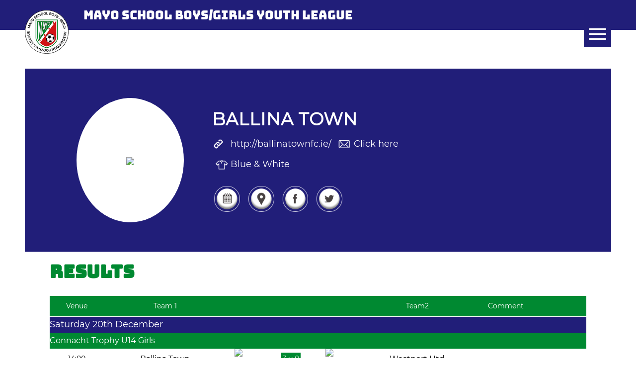

--- FILE ---
content_type: text/html; charset=UTF-8
request_url: https://www.mayoyouths.ie/clubprofile/3868/?competition_id=180171&team_id=299545
body_size: 23571
content:
<!DOCTYPE html>
<html lang="en-GB" class="html_stretched responsive av-preloader-disabled  html_header_top html_logo_left html_main_nav_header html_menu_right html_slim html_header_sticky html_header_shrinking html_mobile_menu_tablet html_header_searchicon html_content_align_center html_header_unstick_top_disabled html_header_stretch_disabled html_av-submenu-hidden html_av-submenu-display-click html_av-overlay-side html_av-overlay-side-classic html_av-submenu-noclone html_entry_id_112 av-cookies-no-cookie-consent av-no-preview av-default-lightbox html_text_menu_active av-mobile-menu-switch-default">
<head>
<meta charset="UTF-8" />
<link rel="stylesheet" href="https://cdnjs.cloudflare.com/ajax/libs/font-awesome/4.7.0/css/font-awesome.min.css">
<link rel="stylesheet" type="text/css" href="https://www.mayoyouths.ie/wp-content/themes/enfold-child/slick/slick.css"/>
<link rel="stylesheet" type="text/css" href="https://www.mayoyouths.ie/wp-content/themes/enfold-child/slick/slick-theme.css"/>

<meta name="robots" content="index, follow" />


<!-- mobile setting -->
<meta name="viewport" content="width=device-width, initial-scale=1">

<!-- Scripts/CSS and wp_head hook -->
<script>!function(e,c){e[c]=e[c]+(e[c]&&" ")+"quform-js"}(document.documentElement,"className");</script><title>Club Profile &#8211; Mayo Youth Soccer</title>
<meta name='robots' content='max-image-preview:large' />
<link rel="alternate" type="application/rss+xml" title="Mayo Youth Soccer &raquo; Feed" href="https://www.mayoyouths.ie/feed/" />
<link rel="alternate" title="oEmbed (JSON)" type="application/json+oembed" href="https://www.mayoyouths.ie/wp-json/oembed/1.0/embed?url=https%3A%2F%2Fwww.mayoyouths.ie%2Fclubprofile%2F" />
<link rel="alternate" title="oEmbed (XML)" type="text/xml+oembed" href="https://www.mayoyouths.ie/wp-json/oembed/1.0/embed?url=https%3A%2F%2Fwww.mayoyouths.ie%2Fclubprofile%2F&#038;format=xml" />
<style id='wp-img-auto-sizes-contain-inline-css' type='text/css'>
img:is([sizes=auto i],[sizes^="auto," i]){contain-intrinsic-size:3000px 1500px}
/*# sourceURL=wp-img-auto-sizes-contain-inline-css */
</style>
<link rel='stylesheet' id='avia-grid-css' href='https://www.mayoyouths.ie/wp-content/themes/enfold/css/grid.css?ver=5.6.9' type='text/css' media='all' />
<link rel='stylesheet' id='avia-base-css' href='https://www.mayoyouths.ie/wp-content/themes/enfold/css/base.css?ver=5.6.9' type='text/css' media='all' />
<link rel='stylesheet' id='avia-layout-css' href='https://www.mayoyouths.ie/wp-content/themes/enfold/css/layout.css?ver=5.6.9' type='text/css' media='all' />
<link rel='stylesheet' id='avia-module-blog-css' href='https://www.mayoyouths.ie/wp-content/themes/enfold/config-templatebuilder/avia-shortcodes/blog/blog.css?ver=5.6.9' type='text/css' media='all' />
<link rel='stylesheet' id='avia-module-postslider-css' href='https://www.mayoyouths.ie/wp-content/themes/enfold/config-templatebuilder/avia-shortcodes/postslider/postslider.css?ver=5.6.9' type='text/css' media='all' />
<link rel='stylesheet' id='avia-module-button-css' href='https://www.mayoyouths.ie/wp-content/themes/enfold/config-templatebuilder/avia-shortcodes/buttons/buttons.css?ver=5.6.9' type='text/css' media='all' />
<link rel='stylesheet' id='avia-module-comments-css' href='https://www.mayoyouths.ie/wp-content/themes/enfold/config-templatebuilder/avia-shortcodes/comments/comments.css?ver=5.6.9' type='text/css' media='all' />
<link rel='stylesheet' id='avia-module-slideshow-css' href='https://www.mayoyouths.ie/wp-content/themes/enfold/config-templatebuilder/avia-shortcodes/slideshow/slideshow.css?ver=5.6.9' type='text/css' media='all' />
<link rel='stylesheet' id='avia-module-gallery-css' href='https://www.mayoyouths.ie/wp-content/themes/enfold/config-templatebuilder/avia-shortcodes/gallery/gallery.css?ver=5.6.9' type='text/css' media='all' />
<link rel='stylesheet' id='avia-module-gridrow-css' href='https://www.mayoyouths.ie/wp-content/themes/enfold/config-templatebuilder/avia-shortcodes/grid_row/grid_row.css?ver=5.6.9' type='text/css' media='all' />
<link rel='stylesheet' id='avia-module-image-css' href='https://www.mayoyouths.ie/wp-content/themes/enfold/config-templatebuilder/avia-shortcodes/image/image.css?ver=5.6.9' type='text/css' media='all' />
<link rel='stylesheet' id='avia-module-slideshow-ls-css' href='https://www.mayoyouths.ie/wp-content/themes/enfold/config-templatebuilder/avia-shortcodes/slideshow_layerslider/slideshow_layerslider.css?ver=5.6.9' type='text/css' media='all' />
<link rel='stylesheet' id='avia-module-social-css' href='https://www.mayoyouths.ie/wp-content/themes/enfold/config-templatebuilder/avia-shortcodes/social_share/social_share.css?ver=5.6.9' type='text/css' media='all' />
<link rel='stylesheet' id='avia-module-tabs-css' href='https://www.mayoyouths.ie/wp-content/themes/enfold/config-templatebuilder/avia-shortcodes/tabs/tabs.css?ver=5.6.9' type='text/css' media='all' />
<link rel='stylesheet' id='avia-module-video-css' href='https://www.mayoyouths.ie/wp-content/themes/enfold/config-templatebuilder/avia-shortcodes/video/video.css?ver=5.6.9' type='text/css' media='all' />
<style id='wp-emoji-styles-inline-css' type='text/css'>

	img.wp-smiley, img.emoji {
		display: inline !important;
		border: none !important;
		box-shadow: none !important;
		height: 1em !important;
		width: 1em !important;
		margin: 0 0.07em !important;
		vertical-align: -0.1em !important;
		background: none !important;
		padding: 0 !important;
	}
/*# sourceURL=wp-emoji-styles-inline-css */
</style>
<style id='wp-block-library-inline-css' type='text/css'>
:root{--wp-block-synced-color:#7a00df;--wp-block-synced-color--rgb:122,0,223;--wp-bound-block-color:var(--wp-block-synced-color);--wp-editor-canvas-background:#ddd;--wp-admin-theme-color:#007cba;--wp-admin-theme-color--rgb:0,124,186;--wp-admin-theme-color-darker-10:#006ba1;--wp-admin-theme-color-darker-10--rgb:0,107,160.5;--wp-admin-theme-color-darker-20:#005a87;--wp-admin-theme-color-darker-20--rgb:0,90,135;--wp-admin-border-width-focus:2px}@media (min-resolution:192dpi){:root{--wp-admin-border-width-focus:1.5px}}.wp-element-button{cursor:pointer}:root .has-very-light-gray-background-color{background-color:#eee}:root .has-very-dark-gray-background-color{background-color:#313131}:root .has-very-light-gray-color{color:#eee}:root .has-very-dark-gray-color{color:#313131}:root .has-vivid-green-cyan-to-vivid-cyan-blue-gradient-background{background:linear-gradient(135deg,#00d084,#0693e3)}:root .has-purple-crush-gradient-background{background:linear-gradient(135deg,#34e2e4,#4721fb 50%,#ab1dfe)}:root .has-hazy-dawn-gradient-background{background:linear-gradient(135deg,#faaca8,#dad0ec)}:root .has-subdued-olive-gradient-background{background:linear-gradient(135deg,#fafae1,#67a671)}:root .has-atomic-cream-gradient-background{background:linear-gradient(135deg,#fdd79a,#004a59)}:root .has-nightshade-gradient-background{background:linear-gradient(135deg,#330968,#31cdcf)}:root .has-midnight-gradient-background{background:linear-gradient(135deg,#020381,#2874fc)}:root{--wp--preset--font-size--normal:16px;--wp--preset--font-size--huge:42px}.has-regular-font-size{font-size:1em}.has-larger-font-size{font-size:2.625em}.has-normal-font-size{font-size:var(--wp--preset--font-size--normal)}.has-huge-font-size{font-size:var(--wp--preset--font-size--huge)}.has-text-align-center{text-align:center}.has-text-align-left{text-align:left}.has-text-align-right{text-align:right}.has-fit-text{white-space:nowrap!important}#end-resizable-editor-section{display:none}.aligncenter{clear:both}.items-justified-left{justify-content:flex-start}.items-justified-center{justify-content:center}.items-justified-right{justify-content:flex-end}.items-justified-space-between{justify-content:space-between}.screen-reader-text{border:0;clip-path:inset(50%);height:1px;margin:-1px;overflow:hidden;padding:0;position:absolute;width:1px;word-wrap:normal!important}.screen-reader-text:focus{background-color:#ddd;clip-path:none;color:#444;display:block;font-size:1em;height:auto;left:5px;line-height:normal;padding:15px 23px 14px;text-decoration:none;top:5px;width:auto;z-index:100000}html :where(.has-border-color){border-style:solid}html :where([style*=border-top-color]){border-top-style:solid}html :where([style*=border-right-color]){border-right-style:solid}html :where([style*=border-bottom-color]){border-bottom-style:solid}html :where([style*=border-left-color]){border-left-style:solid}html :where([style*=border-width]){border-style:solid}html :where([style*=border-top-width]){border-top-style:solid}html :where([style*=border-right-width]){border-right-style:solid}html :where([style*=border-bottom-width]){border-bottom-style:solid}html :where([style*=border-left-width]){border-left-style:solid}html :where(img[class*=wp-image-]){height:auto;max-width:100%}:where(figure){margin:0 0 1em}html :where(.is-position-sticky){--wp-admin--admin-bar--position-offset:var(--wp-admin--admin-bar--height,0px)}@media screen and (max-width:600px){html :where(.is-position-sticky){--wp-admin--admin-bar--position-offset:0px}}

/*# sourceURL=wp-block-library-inline-css */
</style><style id='global-styles-inline-css' type='text/css'>
:root{--wp--preset--aspect-ratio--square: 1;--wp--preset--aspect-ratio--4-3: 4/3;--wp--preset--aspect-ratio--3-4: 3/4;--wp--preset--aspect-ratio--3-2: 3/2;--wp--preset--aspect-ratio--2-3: 2/3;--wp--preset--aspect-ratio--16-9: 16/9;--wp--preset--aspect-ratio--9-16: 9/16;--wp--preset--color--black: #000000;--wp--preset--color--cyan-bluish-gray: #abb8c3;--wp--preset--color--white: #ffffff;--wp--preset--color--pale-pink: #f78da7;--wp--preset--color--vivid-red: #cf2e2e;--wp--preset--color--luminous-vivid-orange: #ff6900;--wp--preset--color--luminous-vivid-amber: #fcb900;--wp--preset--color--light-green-cyan: #7bdcb5;--wp--preset--color--vivid-green-cyan: #00d084;--wp--preset--color--pale-cyan-blue: #8ed1fc;--wp--preset--color--vivid-cyan-blue: #0693e3;--wp--preset--color--vivid-purple: #9b51e0;--wp--preset--color--metallic-red: #b02b2c;--wp--preset--color--maximum-yellow-red: #edae44;--wp--preset--color--yellow-sun: #eeee22;--wp--preset--color--palm-leaf: #83a846;--wp--preset--color--aero: #7bb0e7;--wp--preset--color--old-lavender: #745f7e;--wp--preset--color--steel-teal: #5f8789;--wp--preset--color--raspberry-pink: #d65799;--wp--preset--color--medium-turquoise: #4ecac2;--wp--preset--gradient--vivid-cyan-blue-to-vivid-purple: linear-gradient(135deg,rgb(6,147,227) 0%,rgb(155,81,224) 100%);--wp--preset--gradient--light-green-cyan-to-vivid-green-cyan: linear-gradient(135deg,rgb(122,220,180) 0%,rgb(0,208,130) 100%);--wp--preset--gradient--luminous-vivid-amber-to-luminous-vivid-orange: linear-gradient(135deg,rgb(252,185,0) 0%,rgb(255,105,0) 100%);--wp--preset--gradient--luminous-vivid-orange-to-vivid-red: linear-gradient(135deg,rgb(255,105,0) 0%,rgb(207,46,46) 100%);--wp--preset--gradient--very-light-gray-to-cyan-bluish-gray: linear-gradient(135deg,rgb(238,238,238) 0%,rgb(169,184,195) 100%);--wp--preset--gradient--cool-to-warm-spectrum: linear-gradient(135deg,rgb(74,234,220) 0%,rgb(151,120,209) 20%,rgb(207,42,186) 40%,rgb(238,44,130) 60%,rgb(251,105,98) 80%,rgb(254,248,76) 100%);--wp--preset--gradient--blush-light-purple: linear-gradient(135deg,rgb(255,206,236) 0%,rgb(152,150,240) 100%);--wp--preset--gradient--blush-bordeaux: linear-gradient(135deg,rgb(254,205,165) 0%,rgb(254,45,45) 50%,rgb(107,0,62) 100%);--wp--preset--gradient--luminous-dusk: linear-gradient(135deg,rgb(255,203,112) 0%,rgb(199,81,192) 50%,rgb(65,88,208) 100%);--wp--preset--gradient--pale-ocean: linear-gradient(135deg,rgb(255,245,203) 0%,rgb(182,227,212) 50%,rgb(51,167,181) 100%);--wp--preset--gradient--electric-grass: linear-gradient(135deg,rgb(202,248,128) 0%,rgb(113,206,126) 100%);--wp--preset--gradient--midnight: linear-gradient(135deg,rgb(2,3,129) 0%,rgb(40,116,252) 100%);--wp--preset--font-size--small: 1rem;--wp--preset--font-size--medium: 1.125rem;--wp--preset--font-size--large: 1.75rem;--wp--preset--font-size--x-large: clamp(1.75rem, 3vw, 2.25rem);--wp--preset--spacing--20: 0.44rem;--wp--preset--spacing--30: 0.67rem;--wp--preset--spacing--40: 1rem;--wp--preset--spacing--50: 1.5rem;--wp--preset--spacing--60: 2.25rem;--wp--preset--spacing--70: 3.38rem;--wp--preset--spacing--80: 5.06rem;--wp--preset--shadow--natural: 6px 6px 9px rgba(0, 0, 0, 0.2);--wp--preset--shadow--deep: 12px 12px 50px rgba(0, 0, 0, 0.4);--wp--preset--shadow--sharp: 6px 6px 0px rgba(0, 0, 0, 0.2);--wp--preset--shadow--outlined: 6px 6px 0px -3px rgb(255, 255, 255), 6px 6px rgb(0, 0, 0);--wp--preset--shadow--crisp: 6px 6px 0px rgb(0, 0, 0);}:root { --wp--style--global--content-size: 800px;--wp--style--global--wide-size: 1130px; }:where(body) { margin: 0; }.wp-site-blocks > .alignleft { float: left; margin-right: 2em; }.wp-site-blocks > .alignright { float: right; margin-left: 2em; }.wp-site-blocks > .aligncenter { justify-content: center; margin-left: auto; margin-right: auto; }:where(.is-layout-flex){gap: 0.5em;}:where(.is-layout-grid){gap: 0.5em;}.is-layout-flow > .alignleft{float: left;margin-inline-start: 0;margin-inline-end: 2em;}.is-layout-flow > .alignright{float: right;margin-inline-start: 2em;margin-inline-end: 0;}.is-layout-flow > .aligncenter{margin-left: auto !important;margin-right: auto !important;}.is-layout-constrained > .alignleft{float: left;margin-inline-start: 0;margin-inline-end: 2em;}.is-layout-constrained > .alignright{float: right;margin-inline-start: 2em;margin-inline-end: 0;}.is-layout-constrained > .aligncenter{margin-left: auto !important;margin-right: auto !important;}.is-layout-constrained > :where(:not(.alignleft):not(.alignright):not(.alignfull)){max-width: var(--wp--style--global--content-size);margin-left: auto !important;margin-right: auto !important;}.is-layout-constrained > .alignwide{max-width: var(--wp--style--global--wide-size);}body .is-layout-flex{display: flex;}.is-layout-flex{flex-wrap: wrap;align-items: center;}.is-layout-flex > :is(*, div){margin: 0;}body .is-layout-grid{display: grid;}.is-layout-grid > :is(*, div){margin: 0;}body{padding-top: 0px;padding-right: 0px;padding-bottom: 0px;padding-left: 0px;}a:where(:not(.wp-element-button)){text-decoration: underline;}:root :where(.wp-element-button, .wp-block-button__link){background-color: #32373c;border-width: 0;color: #fff;font-family: inherit;font-size: inherit;font-style: inherit;font-weight: inherit;letter-spacing: inherit;line-height: inherit;padding-top: calc(0.667em + 2px);padding-right: calc(1.333em + 2px);padding-bottom: calc(0.667em + 2px);padding-left: calc(1.333em + 2px);text-decoration: none;text-transform: inherit;}.has-black-color{color: var(--wp--preset--color--black) !important;}.has-cyan-bluish-gray-color{color: var(--wp--preset--color--cyan-bluish-gray) !important;}.has-white-color{color: var(--wp--preset--color--white) !important;}.has-pale-pink-color{color: var(--wp--preset--color--pale-pink) !important;}.has-vivid-red-color{color: var(--wp--preset--color--vivid-red) !important;}.has-luminous-vivid-orange-color{color: var(--wp--preset--color--luminous-vivid-orange) !important;}.has-luminous-vivid-amber-color{color: var(--wp--preset--color--luminous-vivid-amber) !important;}.has-light-green-cyan-color{color: var(--wp--preset--color--light-green-cyan) !important;}.has-vivid-green-cyan-color{color: var(--wp--preset--color--vivid-green-cyan) !important;}.has-pale-cyan-blue-color{color: var(--wp--preset--color--pale-cyan-blue) !important;}.has-vivid-cyan-blue-color{color: var(--wp--preset--color--vivid-cyan-blue) !important;}.has-vivid-purple-color{color: var(--wp--preset--color--vivid-purple) !important;}.has-metallic-red-color{color: var(--wp--preset--color--metallic-red) !important;}.has-maximum-yellow-red-color{color: var(--wp--preset--color--maximum-yellow-red) !important;}.has-yellow-sun-color{color: var(--wp--preset--color--yellow-sun) !important;}.has-palm-leaf-color{color: var(--wp--preset--color--palm-leaf) !important;}.has-aero-color{color: var(--wp--preset--color--aero) !important;}.has-old-lavender-color{color: var(--wp--preset--color--old-lavender) !important;}.has-steel-teal-color{color: var(--wp--preset--color--steel-teal) !important;}.has-raspberry-pink-color{color: var(--wp--preset--color--raspberry-pink) !important;}.has-medium-turquoise-color{color: var(--wp--preset--color--medium-turquoise) !important;}.has-black-background-color{background-color: var(--wp--preset--color--black) !important;}.has-cyan-bluish-gray-background-color{background-color: var(--wp--preset--color--cyan-bluish-gray) !important;}.has-white-background-color{background-color: var(--wp--preset--color--white) !important;}.has-pale-pink-background-color{background-color: var(--wp--preset--color--pale-pink) !important;}.has-vivid-red-background-color{background-color: var(--wp--preset--color--vivid-red) !important;}.has-luminous-vivid-orange-background-color{background-color: var(--wp--preset--color--luminous-vivid-orange) !important;}.has-luminous-vivid-amber-background-color{background-color: var(--wp--preset--color--luminous-vivid-amber) !important;}.has-light-green-cyan-background-color{background-color: var(--wp--preset--color--light-green-cyan) !important;}.has-vivid-green-cyan-background-color{background-color: var(--wp--preset--color--vivid-green-cyan) !important;}.has-pale-cyan-blue-background-color{background-color: var(--wp--preset--color--pale-cyan-blue) !important;}.has-vivid-cyan-blue-background-color{background-color: var(--wp--preset--color--vivid-cyan-blue) !important;}.has-vivid-purple-background-color{background-color: var(--wp--preset--color--vivid-purple) !important;}.has-metallic-red-background-color{background-color: var(--wp--preset--color--metallic-red) !important;}.has-maximum-yellow-red-background-color{background-color: var(--wp--preset--color--maximum-yellow-red) !important;}.has-yellow-sun-background-color{background-color: var(--wp--preset--color--yellow-sun) !important;}.has-palm-leaf-background-color{background-color: var(--wp--preset--color--palm-leaf) !important;}.has-aero-background-color{background-color: var(--wp--preset--color--aero) !important;}.has-old-lavender-background-color{background-color: var(--wp--preset--color--old-lavender) !important;}.has-steel-teal-background-color{background-color: var(--wp--preset--color--steel-teal) !important;}.has-raspberry-pink-background-color{background-color: var(--wp--preset--color--raspberry-pink) !important;}.has-medium-turquoise-background-color{background-color: var(--wp--preset--color--medium-turquoise) !important;}.has-black-border-color{border-color: var(--wp--preset--color--black) !important;}.has-cyan-bluish-gray-border-color{border-color: var(--wp--preset--color--cyan-bluish-gray) !important;}.has-white-border-color{border-color: var(--wp--preset--color--white) !important;}.has-pale-pink-border-color{border-color: var(--wp--preset--color--pale-pink) !important;}.has-vivid-red-border-color{border-color: var(--wp--preset--color--vivid-red) !important;}.has-luminous-vivid-orange-border-color{border-color: var(--wp--preset--color--luminous-vivid-orange) !important;}.has-luminous-vivid-amber-border-color{border-color: var(--wp--preset--color--luminous-vivid-amber) !important;}.has-light-green-cyan-border-color{border-color: var(--wp--preset--color--light-green-cyan) !important;}.has-vivid-green-cyan-border-color{border-color: var(--wp--preset--color--vivid-green-cyan) !important;}.has-pale-cyan-blue-border-color{border-color: var(--wp--preset--color--pale-cyan-blue) !important;}.has-vivid-cyan-blue-border-color{border-color: var(--wp--preset--color--vivid-cyan-blue) !important;}.has-vivid-purple-border-color{border-color: var(--wp--preset--color--vivid-purple) !important;}.has-metallic-red-border-color{border-color: var(--wp--preset--color--metallic-red) !important;}.has-maximum-yellow-red-border-color{border-color: var(--wp--preset--color--maximum-yellow-red) !important;}.has-yellow-sun-border-color{border-color: var(--wp--preset--color--yellow-sun) !important;}.has-palm-leaf-border-color{border-color: var(--wp--preset--color--palm-leaf) !important;}.has-aero-border-color{border-color: var(--wp--preset--color--aero) !important;}.has-old-lavender-border-color{border-color: var(--wp--preset--color--old-lavender) !important;}.has-steel-teal-border-color{border-color: var(--wp--preset--color--steel-teal) !important;}.has-raspberry-pink-border-color{border-color: var(--wp--preset--color--raspberry-pink) !important;}.has-medium-turquoise-border-color{border-color: var(--wp--preset--color--medium-turquoise) !important;}.has-vivid-cyan-blue-to-vivid-purple-gradient-background{background: var(--wp--preset--gradient--vivid-cyan-blue-to-vivid-purple) !important;}.has-light-green-cyan-to-vivid-green-cyan-gradient-background{background: var(--wp--preset--gradient--light-green-cyan-to-vivid-green-cyan) !important;}.has-luminous-vivid-amber-to-luminous-vivid-orange-gradient-background{background: var(--wp--preset--gradient--luminous-vivid-amber-to-luminous-vivid-orange) !important;}.has-luminous-vivid-orange-to-vivid-red-gradient-background{background: var(--wp--preset--gradient--luminous-vivid-orange-to-vivid-red) !important;}.has-very-light-gray-to-cyan-bluish-gray-gradient-background{background: var(--wp--preset--gradient--very-light-gray-to-cyan-bluish-gray) !important;}.has-cool-to-warm-spectrum-gradient-background{background: var(--wp--preset--gradient--cool-to-warm-spectrum) !important;}.has-blush-light-purple-gradient-background{background: var(--wp--preset--gradient--blush-light-purple) !important;}.has-blush-bordeaux-gradient-background{background: var(--wp--preset--gradient--blush-bordeaux) !important;}.has-luminous-dusk-gradient-background{background: var(--wp--preset--gradient--luminous-dusk) !important;}.has-pale-ocean-gradient-background{background: var(--wp--preset--gradient--pale-ocean) !important;}.has-electric-grass-gradient-background{background: var(--wp--preset--gradient--electric-grass) !important;}.has-midnight-gradient-background{background: var(--wp--preset--gradient--midnight) !important;}.has-small-font-size{font-size: var(--wp--preset--font-size--small) !important;}.has-medium-font-size{font-size: var(--wp--preset--font-size--medium) !important;}.has-large-font-size{font-size: var(--wp--preset--font-size--large) !important;}.has-x-large-font-size{font-size: var(--wp--preset--font-size--x-large) !important;}
/*# sourceURL=global-styles-inline-css */
</style>

<link rel='stylesheet' id='quform-css' href='https://www.mayoyouths.ie/wp-content/plugins/quform/cache/quform.css?ver=1712137959' type='text/css' media='all' />
<link rel='stylesheet' id='avia-scs-css' href='https://www.mayoyouths.ie/wp-content/themes/enfold/css/shortcodes.css?ver=5.6.9' type='text/css' media='all' />
<link rel='stylesheet' id='avia-fold-unfold-css' href='https://www.mayoyouths.ie/wp-content/themes/enfold/css/avia-snippet-fold-unfold.css?ver=5.6.9' type='text/css' media='all' />
<link rel='stylesheet' id='avia-popup-css-css' href='https://www.mayoyouths.ie/wp-content/themes/enfold/js/aviapopup/magnific-popup.min.css?ver=5.6.9' type='text/css' media='screen' />
<link rel='stylesheet' id='avia-lightbox-css' href='https://www.mayoyouths.ie/wp-content/themes/enfold/css/avia-snippet-lightbox.css?ver=5.6.9' type='text/css' media='screen' />
<link rel='stylesheet' id='avia-widget-css-css' href='https://www.mayoyouths.ie/wp-content/themes/enfold/css/avia-snippet-widget.css?ver=5.6.9' type='text/css' media='screen' />
<link rel='stylesheet' id='mediaelement-css' href='https://www.mayoyouths.ie/wp-includes/js/mediaelement/mediaelementplayer-legacy.min.css?ver=4.2.17' type='text/css' media='all' />
<link rel='stylesheet' id='wp-mediaelement-css' href='https://www.mayoyouths.ie/wp-includes/js/mediaelement/wp-mediaelement.min.css?ver=6.9' type='text/css' media='all' />
<link rel='stylesheet' id='avia-dynamic-css' href='https://www.mayoyouths.ie/wp-content/uploads/dynamic_avia/enfold_child.css?ver=65a8d8aa9c811' type='text/css' media='all' />
<link rel='stylesheet' id='avia-custom-css' href='https://www.mayoyouths.ie/wp-content/themes/enfold/css/custom.css?ver=5.6.9' type='text/css' media='all' />
<link rel='stylesheet' id='avia-style-css' href='https://www.mayoyouths.ie/wp-content/themes/enfold-child/style.css?ver=5.6.9' type='text/css' media='all' />
<script type="text/javascript" src="https://www.mayoyouths.ie/wp-includes/js/jquery/jquery.min.js?ver=3.7.1" id="jquery-core-js"></script>
<script type="text/javascript" src="https://www.mayoyouths.ie/wp-includes/js/jquery/jquery-migrate.min.js?ver=3.4.1" id="jquery-migrate-js"></script>
<script type="text/javascript" src="https://www.mayoyouths.ie/wp-content/uploads/dynamic_avia/avia-head-scripts-691ed3b86f1f8ebcd2569d6434fa3014---65a8d8ba03a82.js" id="avia-head-scripts-js"></script>
<link rel="https://api.w.org/" href="https://www.mayoyouths.ie/wp-json/" /><link rel="alternate" title="JSON" type="application/json" href="https://www.mayoyouths.ie/wp-json/wp/v2/pages/112" /><link rel="EditURI" type="application/rsd+xml" title="RSD" href="https://www.mayoyouths.ie/xmlrpc.php?rsd" />
<meta name="generator" content="WordPress 6.9" />
<link rel="canonical" href="https://www.mayoyouths.ie/clubprofile/" />
<link rel='shortlink' href='https://www.mayoyouths.ie/?p=112' />
<link rel="profile" href="http://gmpg.org/xfn/11" />
<link rel="alternate" type="application/rss+xml" title="Mayo Youth Soccer RSS2 Feed" href="https://www.mayoyouths.ie/feed/" />
<link rel="pingback" href="https://www.mayoyouths.ie/xmlrpc.php" />
<!--[if lt IE 9]><script src="https://www.mayoyouths.ie/wp-content/themes/enfold/js/html5shiv.js"></script><![endif]-->
<link rel="icon" href="https://www.mayoyouths.ie/wp-content/uploads/2021/08/logo-1.png" type="image/png">

<!-- To speed up the rendering and to display the site as fast as possible to the user we include some styles and scripts for above the fold content inline -->
<script type="text/javascript">'use strict';var avia_is_mobile=!1;if(/Android|webOS|iPhone|iPad|iPod|BlackBerry|IEMobile|Opera Mini/i.test(navigator.userAgent)&&'ontouchstart' in document.documentElement){avia_is_mobile=!0;document.documentElement.className+=' avia_mobile '}
else{document.documentElement.className+=' avia_desktop '};document.documentElement.className+=' js_active ';(function(){var e=['-webkit-','-moz-','-ms-',''],n='',o=!1,a=!1;for(var t in e){if(e[t]+'transform' in document.documentElement.style){o=!0;n=e[t]+'transform'};if(e[t]+'perspective' in document.documentElement.style){a=!0}};if(o){document.documentElement.className+=' avia_transform '};if(a){document.documentElement.className+=' avia_transform3d '};if(typeof document.getElementsByClassName=='function'&&typeof document.documentElement.getBoundingClientRect=='function'&&avia_is_mobile==!1){if(n&&window.innerHeight>0){setTimeout(function(){var e=0,o={},a=0,t=document.getElementsByClassName('av-parallax'),i=window.pageYOffset||document.documentElement.scrollTop;for(e=0;e<t.length;e++){t[e].style.top='0px';o=t[e].getBoundingClientRect();a=Math.ceil((window.innerHeight+i-o.top)*0.3);t[e].style[n]='translate(0px, '+a+'px)';t[e].style.top='auto';t[e].className+=' enabled-parallax '}},50)}}})();</script><style type="text/css">
		@font-face {font-family: 'entypo-fontello'; font-weight: normal; font-style: normal; font-display: auto;
		src: url('https://www.mayoyouths.ie/wp-content/themes/enfold/config-templatebuilder/avia-template-builder/assets/fonts/entypo-fontello.woff2') format('woff2'),
		url('https://www.mayoyouths.ie/wp-content/themes/enfold/config-templatebuilder/avia-template-builder/assets/fonts/entypo-fontello.woff') format('woff'),
		url('https://www.mayoyouths.ie/wp-content/themes/enfold/config-templatebuilder/avia-template-builder/assets/fonts/entypo-fontello.ttf') format('truetype'),
		url('https://www.mayoyouths.ie/wp-content/themes/enfold/config-templatebuilder/avia-template-builder/assets/fonts/entypo-fontello.svg#entypo-fontello') format('svg'),
		url('https://www.mayoyouths.ie/wp-content/themes/enfold/config-templatebuilder/avia-template-builder/assets/fonts/entypo-fontello.eot'),
		url('https://www.mayoyouths.ie/wp-content/themes/enfold/config-templatebuilder/avia-template-builder/assets/fonts/entypo-fontello.eot?#iefix') format('embedded-opentype');
		} #top .avia-font-entypo-fontello, body .avia-font-entypo-fontello, html body [data-av_iconfont='entypo-fontello']:before{ font-family: 'entypo-fontello'; }
		</style>

<!--
Debugging Info for Theme support: 

Theme: Enfold
Version: 5.6.9
Installed: enfold
AviaFramework Version: 5.6
AviaBuilder Version: 5.3
aviaElementManager Version: 1.0.1
- - - - - - - - - - -
ChildTheme: Enfold Child
ChildTheme Version: 1.0
ChildTheme Installed: enfold

- - - - - - - - - - -
ML:128-PU:29-PLA:8
WP:6.9
Compress: CSS:disabled - JS:all theme files
Updates: disabled
PLAu:8
--><style>
	.header-scrolled .logo a img,.header-scrolled  #avia-menu li a {
		max-height: 44px !important;
		line-height:44px !important; 
	}
	.container.av-logo-container{
		margin-top: -40px !important;
	}
</style>
</head>

<body id="top" class="wp-singular page-template-default page page-id-112 wp-theme-enfold wp-child-theme-enfold-child stretched no_sidebar_border rtl_columns av-curtain-numeric helvetica neue-websave helvetica_neue  avia-responsive-images-support" itemscope="itemscope" itemtype="https://schema.org/WebPage" >

	
	<div id='wrap_all'>

	
<header id='header' class='all_colors header_color light_bg_color  av_header_top av_logo_left av_main_nav_header av_menu_right av_slim av_header_sticky av_header_shrinking av_header_stretch_disabled av_mobile_menu_tablet av_header_searchicon av_header_unstick_top_disabled av_bottom_nav_disabled  av_header_border_disabled' data-av_shrink_factor='50' role="banner" itemscope="itemscope" itemtype="https://schema.org/WPHeader" >

		<div  id='header_main' class='container_wrap container_wrap_logo'>
		<div class="top-header">
		<div class="container-top">
			<div class="text-wrap">
				Mayo School Boys/Girls Youth League
			</div>
		</div>
	</div>
        <div class='container av-logo-container'><div class='inner-container'><span class='logo avia-standard-logo'><a href='https://www.mayoyouths.ie/' class='' aria-label='logo-1' title='logo-1'><img src="https://www.mayoyouths.ie/wp-content/uploads/2021/08/logo-1.png" srcset="https://www.mayoyouths.ie/wp-content/uploads/2021/08/logo-1.png 130w, https://www.mayoyouths.ie/wp-content/uploads/2021/08/logo-1-80x80.png 80w, https://www.mayoyouths.ie/wp-content/uploads/2021/08/logo-1-36x36.png 36w" sizes="(max-width: 130px) 100vw, 130px" height="100" width="300" alt='Mayo Youth Soccer' title='logo-1' /></a></span><nav class='main_menu' data-selectname='Select a page'  role="navigation" itemscope="itemscope" itemtype="https://schema.org/SiteNavigationElement" >									<div class="avia-menu av-main-nav-wrap">
									 <ul class="menu av-main-nav" id="avia-menu">
								<li class="menu-item menu-item-type-post_type menu-item-object-page"><a class="dropdown-toggle" href="http://www.mayoyouths.ie/">Home</a></li>
									<li class="menu-item menu-item-type-post_type menu-item-object-page dropdown"><a data-toggle="dropdown" class="dropdown-toggle" href="#">Boys Division <b class="caret"></b></a>
                    	                        <ul class="dropdown-menu sub-menu"><li class="menu-item menu-item-type-post_type menu-item-object-page dropdown"><a data-toggle="dropdown" class="dropdown-toggle" href="#">Boys Under 11 <b class="caret"></b></a>        	<ul class="dropdown-menu sub-menu">
            	                    	<li class="menu-item menu-item-type-post_type menu-item-object-page"><a  class="dropdown-toggle" href="https://www.mayoyouths.ie/league/204399">Boys Under 11 White </a></li>
                                        	<li class="menu-item menu-item-type-post_type menu-item-object-page"><a  class="dropdown-toggle" href="https://www.mayoyouths.ie/league/204403">Boys Under 11 Green </a></li>
                                        	<li class="menu-item menu-item-type-post_type menu-item-object-page"><a  class="dropdown-toggle" href="https://www.mayoyouths.ie/league/204405">Boys Under 11Yellow </a></li>
                                        	<li class="menu-item menu-item-type-post_type menu-item-object-page"><a  class="dropdown-toggle" href="https://www.mayoyouths.ie/league/204402">Boys Under 11 Orange </a></li>
                                        	<li class="menu-item menu-item-type-post_type menu-item-object-page"><a  class="dropdown-toggle" href="https://www.mayoyouths.ie/league/204400">Boys Under 11 Black </a></li>
                                        	<li class="menu-item menu-item-type-post_type menu-item-object-page"><a  class="dropdown-toggle" href="https://www.mayoyouths.ie/league/204401">Boys Under 11 Blue </a></li>
                                        	<li class="menu-item menu-item-type-post_type menu-item-object-page"><a  class="dropdown-toggle" href="https://www.mayoyouths.ie/league/204406">Boys Under 11 Red </a></li>
                                </ul>
        </li><li class="menu-item menu-item-type-post_type menu-item-object-page dropdown"><a data-toggle="dropdown" class="dropdown-toggle" href="#">Boys Under 13 <b class="caret"></b></a>        	<ul class="dropdown-menu sub-menu">
            	                    	<li class="menu-item menu-item-type-post_type menu-item-object-page"><a  class="dropdown-toggle" href="https://www.mayoyouths.ie/league/204687">Boys Bowl </a></li>
                                        	<li class="menu-item menu-item-type-post_type menu-item-object-page"><a  class="dropdown-toggle" href="https://www.mayoyouths.ie/league/204686">Boys shield </a></li>
                                        	<li class="menu-item menu-item-type-post_type menu-item-object-page"><a  class="dropdown-toggle" href="https://www.mayoyouths.ie/league/204551">Boys Trophy </a></li>
                                        	<li class="menu-item menu-item-type-post_type menu-item-object-page"><a  class="dropdown-toggle" href="https://www.mayoyouths.ie/league/204551">Boys Cup </a></li>
                                        	<li class="menu-item menu-item-type-post_type menu-item-object-page"><a  class="dropdown-toggle" href="https://www.mayoyouths.ie/league/204026">U13 Premier </a></li>
                                        	<li class="menu-item menu-item-type-post_type menu-item-object-page"><a  class="dropdown-toggle" href="https://www.mayoyouths.ie/league/204027">U13 Division 1 </a></li>
                                        	<li class="menu-item menu-item-type-post_type menu-item-object-page"><a  class="dropdown-toggle" href="https://www.mayoyouths.ie/league/204028">U13 Division 2A </a></li>
                                        	<li class="menu-item menu-item-type-post_type menu-item-object-page"><a  class="dropdown-toggle" href="https://www.mayoyouths.ie/league/204029">U13 Division 2B </a></li>
                                        	<li class="menu-item menu-item-type-post_type menu-item-object-page"><a  class="dropdown-toggle" href="https://www.mayoyouths.ie/league/204030">U13 Division 3A </a></li>
                                        	<li class="menu-item menu-item-type-post_type menu-item-object-page"><a  class="dropdown-toggle" href="https://www.mayoyouths.ie/league/204031">U13 Division 3B </a></li>
                                        	<li class="menu-item menu-item-type-post_type menu-item-object-page"><a  class="dropdown-toggle" href="https://www.mayoyouths.ie/league/204032">U 13 Division 4A </a></li>
                                        	<li class="menu-item menu-item-type-post_type menu-item-object-page"><a  class="dropdown-toggle" href="https://www.mayoyouths.ie/league/204033">U 13 Division 4B </a></li>
                                        	<li class="menu-item menu-item-type-post_type menu-item-object-page"><a  class="dropdown-toggle" href="https://www.mayoyouths.ie/league/204034">U13 Division 4C </a></li>
                                </ul>
        </li><li class="menu-item menu-item-type-post_type menu-item-object-page dropdown"><a data-toggle="dropdown" class="dropdown-toggle" href="#">Boys Under 12 <b class="caret"></b></a>        	<ul class="dropdown-menu sub-menu">
            	                    	<li class="menu-item menu-item-type-post_type menu-item-object-page"><a  class="dropdown-toggle" href="https://www.mayoyouths.ie/league/206349">Division 1 </a></li>
                                        	<li class="menu-item menu-item-type-post_type menu-item-object-page"><a  class="dropdown-toggle" href="https://www.mayoyouths.ie/league/206347">Premier Division </a></li>
                                        	<li class="menu-item menu-item-type-post_type menu-item-object-page"><a  class="dropdown-toggle" href="https://www.mayoyouths.ie/league/206351">Division 2B </a></li>
                                        	<li class="menu-item menu-item-type-post_type menu-item-object-page"><a  class="dropdown-toggle" href="https://www.mayoyouths.ie/league/206350">Division 2A </a></li>
                                        	<li class="menu-item menu-item-type-post_type menu-item-object-page"><a  class="dropdown-toggle" href="https://www.mayoyouths.ie/league/206352">Division 3A </a></li>
                                        	<li class="menu-item menu-item-type-post_type menu-item-object-page"><a  class="dropdown-toggle" href="https://www.mayoyouths.ie/league/206354">Division 4A </a></li>
                                        	<li class="menu-item menu-item-type-post_type menu-item-object-page"><a  class="dropdown-toggle" href="https://www.mayoyouths.ie/league/206355">Division 4B </a></li>
                                        	<li class="menu-item menu-item-type-post_type menu-item-object-page"><a  class="dropdown-toggle" href="https://www.mayoyouths.ie/league/206353">Division 3B </a></li>
                                        	<li class="menu-item menu-item-type-post_type menu-item-object-page"><a  class="dropdown-toggle" href="https://www.mayoyouths.ie/league/206356">Division 4C </a></li>
                                </ul>
        </li><li class="menu-item menu-item-type-post_type menu-item-object-page dropdown"><a data-toggle="dropdown" class="dropdown-toggle" href="#">Boys Under 15 <b class="caret"></b></a>        	<ul class="dropdown-menu sub-menu">
            	                    	<li class="menu-item menu-item-type-post_type menu-item-object-page"><a  class="dropdown-toggle" href="https://www.mayoyouths.ie/league/203079">U15 Premier </a></li>
                                        	<li class="menu-item menu-item-type-post_type menu-item-object-page"><a  class="dropdown-toggle" href="https://www.mayoyouths.ie/league/203080">U15 Division 1 </a></li>
                                        	<li class="menu-item menu-item-type-post_type menu-item-object-page"><a  class="dropdown-toggle" href="https://www.mayoyouths.ie/league/203081">U15 Division 2A </a></li>
                                        	<li class="menu-item menu-item-type-post_type menu-item-object-page"><a  class="dropdown-toggle" href="https://www.mayoyouths.ie/league/203082">U15 Division 2B </a></li>
                                        	<li class="menu-item menu-item-type-post_type menu-item-object-page"><a  class="dropdown-toggle" href="https://www.mayoyouths.ie/league/203083">U15 Division 3A </a></li>
                                        	<li class="menu-item menu-item-type-post_type menu-item-object-page"><a  class="dropdown-toggle" href="https://www.mayoyouths.ie/league/203609">U15 Division 3B </a></li>
                                        	<li class="menu-item menu-item-type-post_type menu-item-object-page"><a  class="dropdown-toggle" href="https://www.mayoyouths.ie/league/203084">U15 Division 4A </a></li>
                                        	<li class="menu-item menu-item-type-post_type menu-item-object-page"><a  class="dropdown-toggle" href="https://www.mayoyouths.ie/league/203085">U15 Division 4B </a></li>
                                        	<li class="menu-item menu-item-type-post_type menu-item-object-page"><a  class="dropdown-toggle" href="https://www.mayoyouths.ie/league/203612">U15 Division 4C </a></li>
                                        	<li class="menu-item menu-item-type-post_type menu-item-object-page"><a  class="dropdown-toggle" href="https://www.mayoyouths.ie/league/204689">Boys U15 Cup </a></li>
                                        	<li class="menu-item menu-item-type-post_type menu-item-object-page"><a  class="dropdown-toggle" href="https://www.mayoyouths.ie/league/204690">Boys Under 15 Shield </a></li>
                                        	<li class="menu-item menu-item-type-post_type menu-item-object-page"><a  class="dropdown-toggle" href="https://www.mayoyouths.ie/league/204691">Boys U15 Trophy </a></li>
                    <li class="menu-item menu-item-type-post_type menu-item-object-page dropdown"><a data-toggle="dropdown" class="dropdown-toggle" href="#">Boys Under 12 <b class="caret"></b></a>        	<ul class="dropdown-menu sub-menu">
            	                    	<li class="menu-item menu-item-type-post_type menu-item-object-page"><a  class="dropdown-toggle" href="">Premier Division </a></li>
                                        	<li class="menu-item menu-item-type-post_type menu-item-object-page"><a  class="dropdown-toggle" href="">Division 1 </a></li>
                                        	<li class="menu-item menu-item-type-post_type menu-item-object-page"><a  class="dropdown-toggle" href="">Division 2A </a></li>
                                        	<li class="menu-item menu-item-type-post_type menu-item-object-page"><a  class="dropdown-toggle" href="">Division 2B </a></li>
                                </ul>
        </li>                    	<li class="menu-item menu-item-type-post_type menu-item-object-page"><a  class="dropdown-toggle" href="https://www.mayoyouths.ie/league/204611">Boys U15 Bowl </a></li>
                                </ul>
        </li><li class="menu-item menu-item-type-post_type menu-item-object-page dropdown"><a data-toggle="dropdown" class="dropdown-toggle" href="#">Boys Under 14 <b class="caret"></b></a>        	<ul class="dropdown-menu sub-menu">
            	                    	<li class="menu-item menu-item-type-post_type menu-item-object-page"><a  class="dropdown-toggle" href="https://www.mayoyouths.ie/league/206291">Premier Division </a></li>
                                        	<li class="menu-item menu-item-type-post_type menu-item-object-page"><a  class="dropdown-toggle" href="https://www.mayoyouths.ie/league/206292">Division 1 </a></li>
                                        	<li class="menu-item menu-item-type-post_type menu-item-object-page"><a  class="dropdown-toggle" href="https://www.mayoyouths.ie/league/206322">Division 2B </a></li>
                                        	<li class="menu-item menu-item-type-post_type menu-item-object-page"><a  class="dropdown-toggle" href="https://www.mayoyouths.ie/league/206323">Division 3A </a></li>
                                        	<li class="menu-item menu-item-type-post_type menu-item-object-page"><a  class="dropdown-toggle" href="https://www.mayoyouths.ie/league/206321">Division 2A </a></li>
                                        	<li class="menu-item menu-item-type-post_type menu-item-object-page"><a  class="dropdown-toggle" href="https://www.mayoyouths.ie/league/206324">Division 3B </a></li>
                                        	<li class="menu-item menu-item-type-post_type menu-item-object-page"><a  class="dropdown-toggle" href="https://www.mayoyouths.ie/league/206326">Division 4B </a></li>
                                        	<li class="menu-item menu-item-type-post_type menu-item-object-page"><a  class="dropdown-toggle" href="https://www.mayoyouths.ie/league/206325">Division 4A </a></li>
                                        	<li class="menu-item menu-item-type-post_type menu-item-object-page"><a  class="dropdown-toggle" href="https://www.mayoyouths.ie/league/206328">Division 5A </a></li>
                                        	<li class="menu-item menu-item-type-post_type menu-item-object-page"><a  class="dropdown-toggle" href="https://www.mayoyouths.ie/league/206329">Division 5B </a></li>
                                </ul>
        </li><li class="menu-item menu-item-type-post_type menu-item-object-page dropdown"><a data-toggle="dropdown" class="dropdown-toggle" href="#">Boys Under 16 <b class="caret"></b></a>        	<ul class="dropdown-menu sub-menu">
            	                    	<li class="menu-item menu-item-type-post_type menu-item-object-page"><a  class="dropdown-toggle" href="https://www.mayoyouths.ie/league/206400">Premier Division </a></li>
                                        	<li class="menu-item menu-item-type-post_type menu-item-object-page"><a  class="dropdown-toggle" href="https://www.mayoyouths.ie/league/206401">Division 1 </a></li>
                                        	<li class="menu-item menu-item-type-post_type menu-item-object-page"><a  class="dropdown-toggle" href="https://www.mayoyouths.ie/league/206403">Division 2B </a></li>
                                        	<li class="menu-item menu-item-type-post_type menu-item-object-page"><a  class="dropdown-toggle" href="https://www.mayoyouths.ie/league/206402">Division 2A </a></li>
                                        	<li class="menu-item menu-item-type-post_type menu-item-object-page"><a  class="dropdown-toggle" href="https://www.mayoyouths.ie/league/206404">Division 3A </a></li>
                                        	<li class="menu-item menu-item-type-post_type menu-item-object-page"><a  class="dropdown-toggle" href="https://www.mayoyouths.ie/league/206405">Division 3B </a></li>
                                </ul>
        </li><li class="menu-item menu-item-type-post_type menu-item-object-page dropdown"><a data-toggle="dropdown" class="dropdown-toggle" href="#">Boys Under 10 <b class="caret"></b></a>        	<ul class="dropdown-menu sub-menu">
            	                    	<li class="menu-item menu-item-type-post_type menu-item-object-page"><a  class="dropdown-toggle" href="https://www.mayoyouths.ie/league/206426">Red Division </a></li>
                                        	<li class="menu-item menu-item-type-post_type menu-item-object-page"><a  class="dropdown-toggle" href="https://www.mayoyouths.ie/league/206430">Blue Division </a></li>
                                        	<li class="menu-item menu-item-type-post_type menu-item-object-page"><a  class="dropdown-toggle" href="https://www.mayoyouths.ie/league/206429">Green Division </a></li>
                                        	<li class="menu-item menu-item-type-post_type menu-item-object-page"><a  class="dropdown-toggle" href="https://www.mayoyouths.ie/league/206428">Yellow Division </a></li>
                                        	<li class="menu-item menu-item-type-post_type menu-item-object-page"><a  class="dropdown-toggle" href="https://www.mayoyouths.ie/league/206431">Black Division </a></li>
                                </ul>
        </li>                        </ul>
                    </li>
									<li class="menu-item menu-item-type-post_type menu-item-object-page dropdown"><a data-toggle="dropdown" class="dropdown-toggle" href="#">Girls Divisions <b class="caret"></b></a>
                    	                        <ul class="dropdown-menu sub-menu"><li class="menu-item menu-item-type-post_type menu-item-object-page dropdown"><a data-toggle="dropdown" class="dropdown-toggle" href="#">Girls Under 13 <b class="caret"></b></a>        	<ul class="dropdown-menu sub-menu">
            	                    	<li class="menu-item menu-item-type-post_type menu-item-object-page"><a  class="dropdown-toggle" href="https://www.mayoyouths.ie/league/203620">U13 Premier </a></li>
                                        	<li class="menu-item menu-item-type-post_type menu-item-object-page"><a  class="dropdown-toggle" href="https://www.mayoyouths.ie/league/203637">U13 Division 1 </a></li>
                                        	<li class="menu-item menu-item-type-post_type menu-item-object-page"><a  class="dropdown-toggle" href="https://www.mayoyouths.ie/league/203624">U13 Division 2A </a></li>
                                        	<li class="menu-item menu-item-type-post_type menu-item-object-page"><a  class="dropdown-toggle" href="https://www.mayoyouths.ie/league/203641">U13 Division 2B </a></li>
                                        	<li class="menu-item menu-item-type-post_type menu-item-object-page"><a  class="dropdown-toggle" href="https://www.mayoyouths.ie/league/204613">Girls Cup </a></li>
                                        	<li class="menu-item menu-item-type-post_type menu-item-object-page"><a  class="dropdown-toggle" href="https://www.mayoyouths.ie/league/204614">Girls Shield </a></li>
                                </ul>
        </li><li class="menu-item menu-item-type-post_type menu-item-object-page dropdown"><a data-toggle="dropdown" class="dropdown-toggle" href="#">Girls Under 15 <b class="caret"></b></a>        	<ul class="dropdown-menu sub-menu">
            	                    	<li class="menu-item menu-item-type-post_type menu-item-object-page"><a  class="dropdown-toggle" href="https://www.mayoyouths.ie/league/203086">U15 Premier </a></li>
                                        	<li class="menu-item menu-item-type-post_type menu-item-object-page"><a  class="dropdown-toggle" href="https://www.mayoyouths.ie/league/203087">U15 Division 1 </a></li>
                                        	<li class="menu-item menu-item-type-post_type menu-item-object-page"><a  class="dropdown-toggle" href="https://www.mayoyouths.ie/league/203088">U15 Division 2A </a></li>
                                        	<li class="menu-item menu-item-type-post_type menu-item-object-page"><a  class="dropdown-toggle" href="https://www.mayoyouths.ie/league/204692">Girls Cup </a></li>
                                        	<li class="menu-item menu-item-type-post_type menu-item-object-page"><a  class="dropdown-toggle" href="https://www.mayoyouths.ie/league/203616">U15 Division 2B </a></li>
                                        	<li class="menu-item menu-item-type-post_type menu-item-object-page"><a  class="dropdown-toggle" href="https://www.mayoyouths.ie/league/204612">Girls Shield </a></li>
                                </ul>
        </li><li class="menu-item menu-item-type-post_type menu-item-object-page dropdown"><a data-toggle="dropdown" class="dropdown-toggle" href="#">Girls Under 11 <b class="caret"></b></a>        	<ul class="dropdown-menu sub-menu">
            	                    	<li class="menu-item menu-item-type-post_type menu-item-object-page"><a  class="dropdown-toggle" href="https://www.mayoyouths.ie/league/204397">Girls Red Division </a></li>
                                        	<li class="menu-item menu-item-type-post_type menu-item-object-page"><a  class="dropdown-toggle" href="https://www.mayoyouths.ie/league/204398">Girls White Division </a></li>
                                        	<li class="menu-item menu-item-type-post_type menu-item-object-page"><a  class="dropdown-toggle" href="https://www.mayoyouths.ie/league/205393">Girls Cups </a></li>
                                        	<li class="menu-item menu-item-type-post_type menu-item-object-page"><a  class="dropdown-toggle" href="https://www.mayoyouths.ie/league/205685">Girls Shield </a></li>
                                </ul>
        </li><li class="menu-item menu-item-type-post_type menu-item-object-page dropdown"><a data-toggle="dropdown" class="dropdown-toggle" href="#">Girls Under 14 <b class="caret"></b></a>        	<ul class="dropdown-menu sub-menu">
            	                    	<li class="menu-item menu-item-type-post_type menu-item-object-page"><a  class="dropdown-toggle" href="https://www.mayoyouths.ie/league/206341">Premier </a></li>
                                        	<li class="menu-item menu-item-type-post_type menu-item-object-page"><a  class="dropdown-toggle" href="https://www.mayoyouths.ie/league/206342">Division 1 </a></li>
                                        	<li class="menu-item menu-item-type-post_type menu-item-object-page"><a  class="dropdown-toggle" href="https://www.mayoyouths.ie/league/206343">Division 2A </a></li>
                                        	<li class="menu-item menu-item-type-post_type menu-item-object-page"><a  class="dropdown-toggle" href="https://www.mayoyouths.ie/league/206344">Division 2B </a></li>
                                </ul>
        </li><li class="menu-item menu-item-type-post_type menu-item-object-page dropdown"><a data-toggle="dropdown" class="dropdown-toggle" href="#">Girls Under 12 <b class="caret"></b></a>        	<ul class="dropdown-menu sub-menu">
            	                    	<li class="menu-item menu-item-type-post_type menu-item-object-page"><a  class="dropdown-toggle" href="https://www.mayoyouths.ie/league/206270">Premier </a></li>
                                        	<li class="menu-item menu-item-type-post_type menu-item-object-page"><a  class="dropdown-toggle" href="https://www.mayoyouths.ie/league/206269">Division 1 </a></li>
                                        	<li class="menu-item menu-item-type-post_type menu-item-object-page"><a  class="dropdown-toggle" href="https://www.mayoyouths.ie/league/206268">Division 2 </a></li>
                                        	<li class="menu-item menu-item-type-post_type menu-item-object-page"><a  class="dropdown-toggle" href="https://www.mayoyouths.ie/league/206267">Division 3 </a></li>
                                </ul>
        </li><li class="menu-item menu-item-type-post_type menu-item-object-page dropdown"><a data-toggle="dropdown" class="dropdown-toggle" href="#">Girls Under 16 <b class="caret"></b></a>        	<ul class="dropdown-menu sub-menu">
            	                    	<li class="menu-item menu-item-type-post_type menu-item-object-page"><a  class="dropdown-toggle" href="https://www.mayoyouths.ie/league/206271">Premier </a></li>
                                        	<li class="menu-item menu-item-type-post_type menu-item-object-page"><a  class="dropdown-toggle" href="https://www.mayoyouths.ie/league/206272">Division 1 </a></li>
                                        	<li class="menu-item menu-item-type-post_type menu-item-object-page"><a  class="dropdown-toggle" href="https://www.mayoyouths.ie/league/206274">Division 2 </a></li>
                                </ul>
        </li><li class="menu-item menu-item-type-post_type menu-item-object-page dropdown"><a data-toggle="dropdown" class="dropdown-toggle" href="#">Girls Under 10 <b class="caret"></b></a>        	<ul class="dropdown-menu sub-menu">
            	                    	<li class="menu-item menu-item-type-post_type menu-item-object-page"><a  class="dropdown-toggle" href="https://www.mayoyouths.ie/league/206425">White Division </a></li>
                                        	<li class="menu-item menu-item-type-post_type menu-item-object-page"><a  class="dropdown-toggle" href="https://www.mayoyouths.ie/league/206424">Green Division </a></li>
                                </ul>
        </li>                        </ul>
                    </li>
									<li class="menu-item menu-item-type-post_type menu-item-object-page dropdown"><a data-toggle="dropdown" class="dropdown-toggle" href="#">Club Fixtures <b class="caret"></b></a>
                    	                        <ul class="dropdown-menu sub-menu"><li class="menu-item menu-item-type-post_type menu-item-object-page dropdown"><a data-toggle="dropdown" class="dropdown-toggle" href="#">G-Z <b class="caret"></b></a>        	<ul class="dropdown-menu sub-menu">
            	                    	<li class="menu-item menu-item-type-post_type menu-item-object-page"><a  class="dropdown-toggle" href="https://www.mayoyouths.ie/results/?club_id=3888&page=GlenhestRovers">Glenhest Rovers </a></li>
                                        	<li class="menu-item menu-item-type-post_type menu-item-object-page"><a  class="dropdown-toggle" href="https://www.mayoyouths.ie/results/?club_id=13366&page=Greenway">Greenway </a></li>
                                        	<li class="menu-item menu-item-type-post_type menu-item-object-page"><a  class="dropdown-toggle" href="https://www.mayoyouths.ie/results/?club_id=3887&page=IorrasUnited">Iorras United </a></li>
                                        	<li class="menu-item menu-item-type-post_type menu-item-object-page"><a  class="dropdown-toggle" href="https://www.mayoyouths.ie/results/?club_id=3877&page=Killala">Killala </a></li>
                                        	<li class="menu-item menu-item-type-post_type menu-item-object-page"><a  class="dropdown-toggle" href="https://www.mayoyouths.ie/results/?club_id=3986&page=Kilmore">Kilmore </a></li>
                                        	<li class="menu-item menu-item-type-post_type menu-item-object-page"><a  class="dropdown-toggle" href="https://www.mayoyouths.ie/results/?club_id=3876&page=Kilmurry">Kilmurry </a></li>
                                        	<li class="menu-item menu-item-type-post_type menu-item-object-page"><a  class="dropdown-toggle" href="https://www.mayoyouths.ie/results/?club_id=3881&page=Kiltimagh-Knock">Kiltimagh/Knock </a></li>
                                        	<li class="menu-item menu-item-type-post_type menu-item-object-page"><a  class="dropdown-toggle" href="https://www.mayoyouths.ie/results/?club_id=3872&page=Manulla">Manulla </a></li>
                                        	<li class="menu-item menu-item-type-post_type menu-item-object-page"><a  class="dropdown-toggle" href="https://www.mayoyouths.ie/results/?club_id=7082&page=PartyAthletic">Party Athletic </a></li>
                                        	<li class="menu-item menu-item-type-post_type menu-item-object-page"><a  class="dropdown-toggle" href="https://www.mayoyouths.ie/results/?club_id=3890&page=SnugboroUnited">Snugboro United </a></li>
                                        	<li class="menu-item menu-item-type-post_type menu-item-object-page"><a  class="dropdown-toggle" href="https://www.mayoyouths.ie/results/?club_id=3870&page=Straide-Foxford">Straide & Foxford </a></li>
                                        	<li class="menu-item menu-item-type-post_type menu-item-object-page"><a  class="dropdown-toggle" href="https://www.mayoyouths.ie/results/?club_id=3878&page=Swinford">Swinford </a></li>
                                        	<li class="menu-item menu-item-type-post_type menu-item-object-page"><a  class="dropdown-toggle" href="https://www.mayoyouths.ie/results/?club_id=3885&page=UrlaurUnited">Urlaur United </a></li>
                                        	<li class="menu-item menu-item-type-post_type menu-item-object-page"><a  class="dropdown-toggle" href="https://www.mayoyouths.ie/results/?club_id=3884&page=WestportUnited">Westport United </a></li>
                                        	<li class="menu-item menu-item-type-post_type menu-item-object-page"><a  class="dropdown-toggle" href="https://www.mayoyouths.ie/fixtures/?club_id=81439&page=NewportMullrannyWanderers">Newport Mullranny Wanderers </a></li>
                                </ul>
        </li><li class="menu-item menu-item-type-post_type menu-item-object-page dropdown"><a data-toggle="dropdown" class="dropdown-toggle" href="#">A-F <b class="caret"></b></a>        	<ul class="dropdown-menu sub-menu">
            	                    	<li class="menu-item menu-item-type-post_type menu-item-object-page"><a  class="dropdown-toggle" href="https://www.mayoyouths.ie/fixtures/?club_id=3880&page=AchillRovers">Achill Rovers </a></li>
                                        	<li class="menu-item menu-item-type-post_type menu-item-object-page"><a  class="dropdown-toggle" href="https://www.mayoyouths.ie/fixtures/?club_id=3868&page=BallinaTown">Ballina Town </a></li>
                                        	<li class="menu-item menu-item-type-post_type menu-item-object-page"><a  class="dropdown-toggle" href="https://www.mayoyouths.ie/fixtures/?club_id=3871&page=Ballinrobe">Ballinrobe </a></li>
                                        	<li class="menu-item menu-item-type-post_type menu-item-object-page"><a  class="dropdown-toggle" href="https://www.mayoyouths.ie/fixtures/?club_id=3879&page=Ballyglass">Ballyglass </a></li>
                                        	<li class="menu-item menu-item-type-post_type menu-item-object-page"><a  class="dropdown-toggle" href="https://www.mayoyouths.ie/fixtures/?club_id=3891&page=Ballyheane">Ballyheane </a></li>
                                        	<li class="menu-item menu-item-type-post_type menu-item-object-page"><a  class="dropdown-toggle" href="https://www.mayoyouths.ie/fixtures/?club_id=3873&page=BallyvaryBB">Ballyvary BB </a></li>
                                        	<li class="menu-item menu-item-type-post_type menu-item-object-page"><a  class="dropdown-toggle" href="https://www.mayoyouths.ie/fixtures/?club_id=3882&page=BangorHibs">Bangor Hibs </a></li>
                                        	<li class="menu-item menu-item-type-post_type menu-item-object-page"><a  class="dropdown-toggle" href="https://www.mayoyouths.ie/fixtures/?club_id=3883&page=CastlebarCeltic">Castlebar Celtic </a></li>
                                        	<li class="menu-item menu-item-type-post_type menu-item-object-page"><a  class="dropdown-toggle" href="https://www.mayoyouths.ie/fixtures/?club_id=3894&page=CastlebarTown">Castlebar Town </a></li>
                                        	<li class="menu-item menu-item-type-post_type menu-item-object-page"><a  class="dropdown-toggle" href="https://www.mayoyouths.ie/fixtures/?club_id=3875&page=Charlestown">Charlestown </a></li>
                                        	<li class="menu-item menu-item-type-post_type menu-item-object-page"><a  class="dropdown-toggle" href="https://www.mayoyouths.ie/fixtures/?club_id=3874&page=Claremorris">Claremorris </a></li>
                                        	<li class="menu-item menu-item-type-post_type menu-item-object-page"><a  class="dropdown-toggle" href="https://www.mayoyouths.ie/fixtures/?club_id=29937&page=ClewBay">Clew Bay </a></li>
                                        	<li class="menu-item menu-item-type-post_type menu-item-object-page"><a  class="dropdown-toggle" href="https://www.mayoyouths.ie/fixtures/?club_id=3869&page=ConnRangers">Conn Rangers </a></li>
                                        	<li class="menu-item menu-item-type-post_type menu-item-object-page"><a  class="dropdown-toggle" href="https://www.mayoyouths.ie/fixtures/?club_id=7084&page=CornboyUnited">Cornboy United </a></li>
                                        	<li class="menu-item menu-item-type-post_type menu-item-object-page"><a  class="dropdown-toggle" href="https://www.mayoyouths.ie/fixtures/?club_id=7085&page=FahyRovers">Fahy Rovers </a></li>
                                </ul>
        </li>                        </ul>
                    </li>
									<li class="menu-item menu-item-type-post_type menu-item-object-page dropdown"><a data-toggle="dropdown" class="dropdown-toggle" href="#">Club Results <b class="caret"></b></a>
                    	                        <ul class="dropdown-menu sub-menu"><li class="menu-item menu-item-type-post_type menu-item-object-page dropdown"><a data-toggle="dropdown" class="dropdown-toggle" href="#">A-F <b class="caret"></b></a>        	<ul class="dropdown-menu sub-menu">
            	                    	<li class="menu-item menu-item-type-post_type menu-item-object-page"><a  class="dropdown-toggle" href="https://www.mayoyouths.ie/results/?club_id=3880&page=AchillRovers">Achill Rovers </a></li>
                                        	<li class="menu-item menu-item-type-post_type menu-item-object-page"><a  class="dropdown-toggle" href="https://www.mayoyouths.ie/results/?club_id=3868&page=BallinaTown">Ballina Town </a></li>
                                        	<li class="menu-item menu-item-type-post_type menu-item-object-page"><a  class="dropdown-toggle" href="https://www.mayoyouths.ie/results/?club_id=3871&page=Ballinrobe">Ballinrobe </a></li>
                                        	<li class="menu-item menu-item-type-post_type menu-item-object-page"><a  class="dropdown-toggle" href="https://www.mayoyouths.ie/results/?club_id=3879&page=Ballyglass">Ballyglass </a></li>
                                        	<li class="menu-item menu-item-type-post_type menu-item-object-page"><a  class="dropdown-toggle" href="https://www.mayoyouths.ie/results/?club_id=3891&page=Ballyheane">Ballyheane </a></li>
                                        	<li class="menu-item menu-item-type-post_type menu-item-object-page"><a  class="dropdown-toggle" href="https://www.mayoyouths.ie/results/?club_id=3873&page=BallyvaryBB">Ballyvary BB </a></li>
                                        	<li class="menu-item menu-item-type-post_type menu-item-object-page"><a  class="dropdown-toggle" href="https://www.mayoyouths.ie/results/?club_id=3882&page=BangorHibs">Bangor Hibs </a></li>
                                        	<li class="menu-item menu-item-type-post_type menu-item-object-page"><a  class="dropdown-toggle" href="https://www.mayoyouths.ie/results/?club_id=3883&page=CastlebarCeltic">Castlebar Celtic </a></li>
                                        	<li class="menu-item menu-item-type-post_type menu-item-object-page"><a  class="dropdown-toggle" href="https://www.mayoyouths.ie/results/?club_id=3894&page=CastlebarTown">Castlebar Town </a></li>
                                        	<li class="menu-item menu-item-type-post_type menu-item-object-page"><a  class="dropdown-toggle" href="https://www.mayoyouths.ie/results/?club_id=3875&page=Charlestown">Charlestown </a></li>
                                        	<li class="menu-item menu-item-type-post_type menu-item-object-page"><a  class="dropdown-toggle" href="https://www.mayoyouths.ie/results/?club_id=3874&page=Claremorris">Claremorris </a></li>
                                        	<li class="menu-item menu-item-type-post_type menu-item-object-page"><a  class="dropdown-toggle" href="https://www.mayoyouths.ie/results/?club_id=29937&page=ClewBay">Clew Bay </a></li>
                                        	<li class="menu-item menu-item-type-post_type menu-item-object-page"><a  class="dropdown-toggle" href="https://www.mayoyouths.ie/results/?club_id=3869&page=ConnRangers">Conn Rangers </a></li>
                                        	<li class="menu-item menu-item-type-post_type menu-item-object-page"><a  class="dropdown-toggle" href="https://www.mayoyouths.ie/results/?club_id=7084&page=CornboyUnited">Cornboy United </a></li>
                                        	<li class="menu-item menu-item-type-post_type menu-item-object-page"><a  class="dropdown-toggle" href="https://www.mayoyouths.ie/results/?club_id=7085&page=FahyRovers">Fahy Rovers </a></li>
                                </ul>
        </li><li class="menu-item menu-item-type-post_type menu-item-object-page dropdown"><a data-toggle="dropdown" class="dropdown-toggle" href="#">G-Z <b class="caret"></b></a>        	<ul class="dropdown-menu sub-menu">
            	                    	<li class="menu-item menu-item-type-post_type menu-item-object-page"><a  class="dropdown-toggle" href="https://www.mayoyouths.ie/fixtures/?club_id=3888&page=GlenhestRovers">Glenhest Rovers </a></li>
                                        	<li class="menu-item menu-item-type-post_type menu-item-object-page"><a  class="dropdown-toggle" href="https://www.mayoyouths.ie/fixtures/?club_id=13366&page=Greenway">Greenway </a></li>
                                        	<li class="menu-item menu-item-type-post_type menu-item-object-page"><a  class="dropdown-toggle" href="https://www.mayoyouths.ie/fixtures/?club_id=3887&page=IorrasUnited">Iorras United </a></li>
                                        	<li class="menu-item menu-item-type-post_type menu-item-object-page"><a  class="dropdown-toggle" href="https://www.mayoyouths.ie/fixtures/?club_id=3877&page=Killala">Killala </a></li>
                                        	<li class="menu-item menu-item-type-post_type menu-item-object-page"><a  class="dropdown-toggle" href="https://www.mayoyouths.ie/fixtures/?club_id=3986&page=Kilmore">Kilmore </a></li>
                                        	<li class="menu-item menu-item-type-post_type menu-item-object-page"><a  class="dropdown-toggle" href="https://www.mayoyouths.ie/fixtures/?club_id=3876&page=Kilmurry">Kilmurry </a></li>
                                        	<li class="menu-item menu-item-type-post_type menu-item-object-page"><a  class="dropdown-toggle" href="https://www.mayoyouths.ie/fixtures/?club_id=3881&page=KiltimaghKnock">Kiltimagh Knock </a></li>
                                        	<li class="menu-item menu-item-type-post_type menu-item-object-page"><a  class="dropdown-toggle" href="https://www.mayoyouths.ie/fixtures/?club_id=3872&page=Manulla">Manulla </a></li>
                                        	<li class="menu-item menu-item-type-post_type menu-item-object-page"><a  class="dropdown-toggle" href="https://www.mayoyouths.ie/fixtures/?club_id=7082&page=PartyAthletic">Party Athletic </a></li>
                                        	<li class="menu-item menu-item-type-post_type menu-item-object-page"><a  class="dropdown-toggle" href="https://www.mayoyouths.ie/fixtures/?club_id=3890&page=SnugboroUnited">Snugboro United </a></li>
                                        	<li class="menu-item menu-item-type-post_type menu-item-object-page"><a  class="dropdown-toggle" href="https://www.mayoyouths.ie/fixtures/?club_id=3870&page=StraideFoxford">Straide Foxford </a></li>
                                        	<li class="menu-item menu-item-type-post_type menu-item-object-page"><a  class="dropdown-toggle" href="https://www.mayoyouths.ie/fixtures/?club_id=3878&page=Swinford">Swinford </a></li>
                                        	<li class="menu-item menu-item-type-post_type menu-item-object-page"><a  class="dropdown-toggle" href="https://www.mayoyouths.ie/fixtures/?club_id=3885&page=UrlaurUnited">Urlaur United </a></li>
                                        	<li class="menu-item menu-item-type-post_type menu-item-object-page"><a  class="dropdown-toggle" href="https://www.mayoyouths.ie/fixtures/?club_id=3884&page=WestportUnited">Westport United </a></li>
                                </ul>
        </li>                        </ul>
                    </li>
									<li class="menu-item menu-item-type-post_type menu-item-object-page"><a class="dropdown-toggle" href="https://www.mayoyouths.ie/latestfixtures">Latest Fixtures</a></li>
									<li class="menu-item menu-item-type-post_type menu-item-object-page"><a class="dropdown-toggle" href="https://www.mayoyouths.ie/latestresults">Latest Results</a></li>
									<li class="menu-item menu-item-type-post_type menu-item-object-page dropdown"><a data-toggle="dropdown" class="dropdown-toggle" href="#">External Cups <b class="caret"></b></a>
                    	                        <ul class="dropdown-menu sub-menu"><li class="menu-item menu-item-type-post_type menu-item-object-page dropdown"><a data-toggle="dropdown" class="dropdown-toggle" href="#">SFAI Cups <b class="caret"></b></a>        	<ul class="dropdown-menu sub-menu">
            	                    	<li class="menu-item menu-item-type-post_type menu-item-object-page"><a  class="dropdown-toggle" href="https://www.mayoyouths.ie/league/199252">SFAI U12 </a></li>
                                        	<li class="menu-item menu-item-type-post_type menu-item-object-page"><a  class="dropdown-toggle" href="https://www.mayoyouths.ie/league/198963">SFAI U13 </a></li>
                                        	<li class="menu-item menu-item-type-post_type menu-item-object-page"><a  class="dropdown-toggle" href="https://www.mayoyouths.ie/league/199253">SFAI U14 </a></li>
                                        	<li class="menu-item menu-item-type-post_type menu-item-object-page"><a  class="dropdown-toggle" href="https://www.mayoyouths.ie/league/198964">SFAI U15 </a></li>
                                        	<li class="menu-item menu-item-type-post_type menu-item-object-page"><a  class="dropdown-toggle" href="https://www.mayoyouths.ie/league/199254">SFAI U16 </a></li>
                                </ul>
        </li><li class="menu-item menu-item-type-post_type menu-item-object-page dropdown"><a data-toggle="dropdown" class="dropdown-toggle" href="#">SFAI Trophies <b class="caret"></b></a>        	<ul class="dropdown-menu sub-menu">
            	                    	<li class="menu-item menu-item-type-post_type menu-item-object-page"><a  class="dropdown-toggle" href="https://www.mayoyouths.ie/league/188918">Under 12 </a></li>
                                        	<li class="menu-item menu-item-type-post_type menu-item-object-page"><a  class="dropdown-toggle" href="https://www.mayoyouths.ie/league/189155">Under 13 </a></li>
                                        	<li class="menu-item menu-item-type-post_type menu-item-object-page"><a  class="dropdown-toggle" href="https://www.mayoyouths.ie/league/188919">Under 14 </a></li>
                                        	<li class="menu-item menu-item-type-post_type menu-item-object-page"><a  class="dropdown-toggle" href="https://www.mayoyouths.ie/league/189156">Under 15 </a></li>
                                        	<li class="menu-item menu-item-type-post_type menu-item-object-page"><a  class="dropdown-toggle" href="https://www.mayoyouths.ie/league/188920">Under 16 </a></li>
                                </ul>
        </li><li class="menu-item menu-item-type-post_type menu-item-object-page dropdown"><a data-toggle="dropdown" class="dropdown-toggle" href="#">Connaught Shields <b class="caret"></b></a>        	<ul class="dropdown-menu sub-menu">
            	                    	<li class="menu-item menu-item-type-post_type menu-item-object-page"><a  class="dropdown-toggle" href="https://www.mayoyouths.ie/league/189689">Connaught Shield U12 </a></li>
                                        	<li class="menu-item menu-item-type-post_type menu-item-object-page"><a  class="dropdown-toggle" href="https://www.mayoyouths.ie/league/189742">Connaught Shield U14 </a></li>
                                        	<li class="menu-item menu-item-type-post_type menu-item-object-page"><a  class="dropdown-toggle" href="https://www.mayoyouths.ie/league/189743">Connaught Shield U16 </a></li>
                                        	<li class="menu-item menu-item-type-post_type menu-item-object-page"><a  class="dropdown-toggle" href="https://www.mayoyouths.ie/league/123997">Connaught Shield U18 </a></li>
                                </ul>
        </li><li class="menu-item menu-item-type-post_type menu-item-object-page dropdown"><a data-toggle="dropdown" class="dropdown-toggle" href="#">Connaught Cups <b class="caret"></b></a>        	<ul class="dropdown-menu sub-menu">
            	                    	<li class="menu-item menu-item-type-post_type menu-item-object-page"><a  class="dropdown-toggle" href="https://www.mayoyouths.ie/league/209359">U12 Connaught Cup </a></li>
                                        	<li class="menu-item menu-item-type-post_type menu-item-object-page"><a  class="dropdown-toggle" href="https://www.mayoyouths.ie/league/209360">U14 Connaught Cup </a></li>
                                        	<li class="menu-item menu-item-type-post_type menu-item-object-page"><a  class="dropdown-toggle" href="https://www.mayoyouths.ie/league/209361">U16 Connaught Cup </a></li>
                                </ul>
        </li><li class="menu-item menu-item-type-post_type menu-item-object-page dropdown"><a data-toggle="dropdown" class="dropdown-toggle" href="#">Girls Connacht Cup <b class="caret"></b></a>        	<ul class="dropdown-menu sub-menu">
            	                    	<li class="menu-item menu-item-type-post_type menu-item-object-page"><a  class="dropdown-toggle" href="https://www.mayoyouths.ie/league/209362">U12 Girls Connaught Cup </a></li>
                    <li class="menu-item menu-item-type-post_type menu-item-object-page dropdown"><a data-toggle="dropdown" class="dropdown-toggle" href="#">U14 Girls Connaught Cups <b class="caret"></b></a>        	<ul class="dropdown-menu sub-menu">
            	                    	<li class="menu-item menu-item-type-post_type menu-item-object-page"><a  class="dropdown-toggle" href="https://www.mayoyouths.ie/league/198420">Girls Under 12 </a></li>
                                        	<li class="menu-item menu-item-type-post_type menu-item-object-page"><a  class="dropdown-toggle" href="https://www.mayoyouths.ie/league/198421">Girls under 14 </a></li>
                                        	<li class="menu-item menu-item-type-post_type menu-item-object-page"><a  class="dropdown-toggle" href="https://www.mayoyouths.ie/league/198422">Girls U16 </a></li>
                                </ul>
        </li>                    	<li class="menu-item menu-item-type-post_type menu-item-object-page"><a  class="dropdown-toggle" href="https://www.mayoyouths.ie/league/209364">U 16 Girls Connaught Cup </a></li>
                                </ul>
        </li><li class="menu-item menu-item-type-post_type menu-item-object-page dropdown"><a data-toggle="dropdown" class="dropdown-toggle" href="#">Inter Leagues <b class="caret"></b></a>        	<ul class="dropdown-menu sub-menu">
            	                    	<li class="menu-item menu-item-type-post_type menu-item-object-page"><a  class="dropdown-toggle" href="https://www.mayoyouths.ie/league/124350">Subway Under 12  </a></li>
                                        	<li class="menu-item menu-item-type-post_type menu-item-object-page"><a  class="dropdown-toggle" href="https://www.mayoyouths.ie/league/124350">Subway Under 13 </a></li>
                                        	<li class="menu-item menu-item-type-post_type menu-item-object-page"><a  class="dropdown-toggle" href="https://www.mayoyouths.ie/league/124350">Subway U15 </a></li>
                                        	<li class="menu-item menu-item-type-post_type menu-item-object-page"><a  class="dropdown-toggle" href="https://www.mayoyouths.ie/league/124350">Subway U16 </a></li>
                                        	<li class="menu-item menu-item-type-post_type menu-item-object-page"><a  class="dropdown-toggle" href="https://www.mayoyouths.ie/league/124349">New Ballance Youth </a></li>
                                </ul>
        </li><li class="menu-item menu-item-type-post_type menu-item-object-page dropdown "><a class="dropdown-toggle" href="https://www.mayoyouths.ie/imagegallery">Image Gallery </a></li><li class="menu-item menu-item-type-post_type menu-item-object-page dropdown"><a data-toggle="dropdown" class="dropdown-toggle" href="#">SFAI Girls Cups <b class="caret"></b></a>        	<ul class="dropdown-menu sub-menu">
            	                    	<li class="menu-item menu-item-type-post_type menu-item-object-page"><a  class="dropdown-toggle" href="https://www.mayoyouths.ie/league/188544">Under 12 Girls </a></li>
                                        	<li class="menu-item menu-item-type-post_type menu-item-object-page"><a  class="dropdown-toggle" href="https://www.mayoyouths.ie/league/188545">Under 14 Girls </a></li>
                                        	<li class="menu-item menu-item-type-post_type menu-item-object-page"><a  class="dropdown-toggle" href="https://www.mayoyouths.ie/league/188546">Under 16 Girls </a></li>
                                        	<li class="menu-item menu-item-type-post_type menu-item-object-page"><a  class="dropdown-toggle" href="https://www.mayoyouths.ie/league/189376">Under 12 Trophy </a></li>
                                        	<li class="menu-item menu-item-type-post_type menu-item-object-page"><a  class="dropdown-toggle" href="https://www.mayoyouths.ie/league/189378">Under 16 Trophy </a></li>
                                        	<li class="menu-item menu-item-type-post_type menu-item-object-page"><a  class="dropdown-toggle" href="https://www.mayoyouths.ie/league/189377">Under 14 Trophy </a></li>
                                </ul>
        </li>                        </ul>
                    </li>
									<li class="menu-item menu-item-type-post_type menu-item-object-page dropdown"><a data-toggle="dropdown" class="dropdown-toggle" href="#">Archive <b class="caret"></b></a>
                    	                        <ul class="dropdown-menu sub-menu"><li class="menu-item menu-item-type-post_type menu-item-object-page dropdown"><a data-toggle="dropdown" class="dropdown-toggle" href="#">2024 <b class="caret"></b></a>        	<ul class="dropdown-menu sub-menu">
            	<li class="menu-item menu-item-type-post_type menu-item-object-page dropdown"><a data-toggle="dropdown" class="dropdown-toggle" href="#">Boys Divisions <b class="caret"></b></a>        	<ul class="dropdown-menu sub-menu">
            	<li class="menu-item menu-item-type-post_type menu-item-object-page dropdown"><a data-toggle="dropdown" class="dropdown-toggle" href="#">Boys Under 10 <b class="caret"></b></a>        	<ul class="dropdown-menu sub-menu">
            	                    	<li class="menu-item menu-item-type-post_type menu-item-object-page"><a  class="dropdown-toggle" href="https://www.mayoyouths.ie/league/195852">Boys Under 10 Gold </a></li>
                                        	<li class="menu-item menu-item-type-post_type menu-item-object-page"><a  class="dropdown-toggle" href="https://www.mayoyouths.ie/league/195855">Boys Under 10 Blue </a></li>
                                        	<li class="menu-item menu-item-type-post_type menu-item-object-page"><a  class="dropdown-toggle" href="https://www.mayoyouths.ie/league/195853">Boys Under 10 White </a></li>
                                        	<li class="menu-item menu-item-type-post_type menu-item-object-page"><a  class="dropdown-toggle" href="https://www.mayoyouths.ie/league/195854">Boys U10 Red </a></li>
                                        	<li class="menu-item menu-item-type-post_type menu-item-object-page"><a  class="dropdown-toggle" href="https://www.mayoyouths.ie/league/195856">Boys U10 Green Division </a></li>
                                </ul>
        </li><li class="menu-item menu-item-type-post_type menu-item-object-page dropdown"><a data-toggle="dropdown" class="dropdown-toggle" href="#">Boys Under 11 <b class="caret"></b></a>        	<ul class="dropdown-menu sub-menu">
            	                    	<li class="menu-item menu-item-type-post_type menu-item-object-page"><a  class="dropdown-toggle" href="https://www.mayoyouths.ie/league/193200">U11 Black Division </a></li>
                                        	<li class="menu-item menu-item-type-post_type menu-item-object-page"><a  class="dropdown-toggle" href="https://www.mayoyouths.ie/league/193199">Under 11 Blue Division </a></li>
                                        	<li class="menu-item menu-item-type-post_type menu-item-object-page"><a  class="dropdown-toggle" href="https://www.mayoyouths.ie/league/193198">Under U11 Green </a></li>
                                        	<li class="menu-item menu-item-type-post_type menu-item-object-page"><a  class="dropdown-toggle" href="https://www.mayoyouths.ie/league/193196">Under 11 Purple </a></li>
                                        	<li class="menu-item menu-item-type-post_type menu-item-object-page"><a  class="dropdown-toggle" href="https://www.mayoyouths.ie/league/193197">Under 11 Red </a></li>
                                        	<li class="menu-item menu-item-type-post_type menu-item-object-page"><a  class="dropdown-toggle" href="https://www.mayoyouths.ie/league/193195">Under 11 Yellow </a></li>
                                        	<li class="menu-item menu-item-type-post_type menu-item-object-page"><a  class="dropdown-toggle" href="https://www.mayoyouths.ie/competition_fixtures_results/">U11 Cup </a></li>
                                        	<li class="menu-item menu-item-type-post_type menu-item-object-page"><a  class="dropdown-toggle" href="https://www.mayoyouths.ie/competition_fixtures_results/">U11 Shield </a></li>
                                </ul>
        </li><li class="menu-item menu-item-type-post_type menu-item-object-page dropdown"><a data-toggle="dropdown" class="dropdown-toggle" href="#">Boys Under 12 <b class="caret"></b></a>        	<ul class="dropdown-menu sub-menu">
            	                    	<li class="menu-item menu-item-type-post_type menu-item-object-page"><a  class="dropdown-toggle" href="https://www.mayoyouths.ie/league/195682">U12 Premier </a></li>
                                        	<li class="menu-item menu-item-type-post_type menu-item-object-page"><a  class="dropdown-toggle" href="https://www.mayoyouths.ie/league/195683">Under 12 Division 1 </a></li>
                                        	<li class="menu-item menu-item-type-post_type menu-item-object-page"><a  class="dropdown-toggle" href="https://www.mayoyouths.ie/league/195685">U12 Div 2A </a></li>
                                        	<li class="menu-item menu-item-type-post_type menu-item-object-page"><a  class="dropdown-toggle" href="https://www.mayoyouths.ie/league/195688">U12 Div 2B </a></li>
                                        	<li class="menu-item menu-item-type-post_type menu-item-object-page"><a  class="dropdown-toggle" href="https://www.mayoyouths.ie/league/195689">U12 Div 3A </a></li>
                                        	<li class="menu-item menu-item-type-post_type menu-item-object-page"><a  class="dropdown-toggle" href="https://www.mayoyouths.ie/league/195690">U12 Div 3B </a></li>
                                        	<li class="menu-item menu-item-type-post_type menu-item-object-page"><a  class="dropdown-toggle" href="https://www.mayoyouths.ie/league/195692">U12 Div 4A </a></li>
                                        	<li class="menu-item menu-item-type-post_type menu-item-object-page"><a  class="dropdown-toggle" href="https://www.mayoyouths.ie/league/195693">U12 Div 4B </a></li>
                                        	<li class="menu-item menu-item-type-post_type menu-item-object-page"><a  class="dropdown-toggle" href="https://www.mayoyouths.ie/league/195694">U12 Div 5A </a></li>
                                        	<li class="menu-item menu-item-type-post_type menu-item-object-page"><a  class="dropdown-toggle" href="https://www.mayoyouths.ie/league/195695">U12 Div 5B </a></li>
                                </ul>
        </li><li class="menu-item menu-item-type-post_type menu-item-object-page dropdown"><a data-toggle="dropdown" class="dropdown-toggle" href="#">Boys Under 13 <b class="caret"></b></a>        	<ul class="dropdown-menu sub-menu">
            	                    	<li class="menu-item menu-item-type-post_type menu-item-object-page"><a  class="dropdown-toggle" href="https://www.mayoyouths.ie/league/192883">U13 Premier </a></li>
                                        	<li class="menu-item menu-item-type-post_type menu-item-object-page"><a  class="dropdown-toggle" href="https://www.mayoyouths.ie/league/192884">U13 Div 1 </a></li>
                                        	<li class="menu-item menu-item-type-post_type menu-item-object-page"><a  class="dropdown-toggle" href="https://www.mayoyouths.ie/league/192885">U13 Div 2A </a></li>
                                        	<li class="menu-item menu-item-type-post_type menu-item-object-page"><a  class="dropdown-toggle" href="https://www.mayoyouths.ie/league/192886">U13 Div 2B </a></li>
                                        	<li class="menu-item menu-item-type-post_type menu-item-object-page"><a  class="dropdown-toggle" href="https://www.mayoyouths.ie/league/192887">U13 Div 3A </a></li>
                                        	<li class="menu-item menu-item-type-post_type menu-item-object-page"><a  class="dropdown-toggle" href="https://www.mayoyouths.ie/league/192888">U13 Div 3B </a></li>
                                        	<li class="menu-item menu-item-type-post_type menu-item-object-page"><a  class="dropdown-toggle" href="https://www.mayoyouths.ie/league/192889">U13 Div 4A </a></li>
                                        	<li class="menu-item menu-item-type-post_type menu-item-object-page"><a  class="dropdown-toggle" href="https://www.mayoyouths.ie/league/192890">U13 Div 4B </a></li>
                                        	<li class="menu-item menu-item-type-post_type menu-item-object-page"><a  class="dropdown-toggle" href="https://www.mayoyouths.ie/league/192891">U13 Div 5A </a></li>
                                        	<li class="menu-item menu-item-type-post_type menu-item-object-page"><a  class="dropdown-toggle" href="https://www.mayoyouths.ie/league/195652">U13 Div 5B </a></li>
                                        	<li class="menu-item menu-item-type-post_type menu-item-object-page"><a  class="dropdown-toggle" href="https://www.mayoyouths.ie/league/193750">U13 Cup </a></li>
                                        	<li class="menu-item menu-item-type-post_type menu-item-object-page"><a  class="dropdown-toggle" href="https://www.mayoyouths.ie/league/193751">U13 Shield </a></li>
                                        	<li class="menu-item menu-item-type-post_type menu-item-object-page"><a  class="dropdown-toggle" href="https://www.mayoyouths.ie/league/193753">U13 Bowl </a></li>
                                        	<li class="menu-item menu-item-type-post_type menu-item-object-page"><a  class="dropdown-toggle" href="https://www.mayoyouths.ie/league/193754">U13 Plate </a></li>
                                </ul>
        </li><li class="menu-item menu-item-type-post_type menu-item-object-page dropdown"><a data-toggle="dropdown" class="dropdown-toggle" href="#">Boys Under 14 <b class="caret"></b></a>        	<ul class="dropdown-menu sub-menu">
            	                    	<li class="menu-item menu-item-type-post_type menu-item-object-page"><a  class="dropdown-toggle" href="https://www.mayoyouths.ie/league/195640">U14 Prem </a></li>
                                        	<li class="menu-item menu-item-type-post_type menu-item-object-page"><a  class="dropdown-toggle" href="https://www.mayoyouths.ie/league/195641">U14 Div 1 </a></li>
                                        	<li class="menu-item menu-item-type-post_type menu-item-object-page"><a  class="dropdown-toggle" href="https://www.mayoyouths.ie/league/195642">U14 Div 2A </a></li>
                                        	<li class="menu-item menu-item-type-post_type menu-item-object-page"><a  class="dropdown-toggle" href="https://www.mayoyouths.ie/league/195644">U14 Div 2B </a></li>
                                        	<li class="menu-item menu-item-type-post_type menu-item-object-page"><a  class="dropdown-toggle" href="https://www.mayoyouths.ie/league/195645">U14 Div 3A </a></li>
                                        	<li class="menu-item menu-item-type-post_type menu-item-object-page"><a  class="dropdown-toggle" href="https://www.mayoyouths.ie/league/195646">U14 Div 3B </a></li>
                                        	<li class="menu-item menu-item-type-post_type menu-item-object-page"><a  class="dropdown-toggle" href="https://www.mayoyouths.ie/league/195648">U14 Div 4A </a></li>
                                        	<li class="menu-item menu-item-type-post_type menu-item-object-page"><a  class="dropdown-toggle" href="https://www.mayoyouths.ie/league/195649">U14 Div 4B </a></li>
                                        	<li class="menu-item menu-item-type-post_type menu-item-object-page"><a  class="dropdown-toggle" href="https://www.mayoyouths.ie/league/195651">U14 Div 5A </a></li>
                                        	<li class="menu-item menu-item-type-post_type menu-item-object-page"><a  class="dropdown-toggle" href="https://www.mayoyouths.ie/league/195652">U14 Div 5B </a></li>
                                </ul>
        </li><li class="menu-item menu-item-type-post_type menu-item-object-page dropdown"><a data-toggle="dropdown" class="dropdown-toggle" href="#">Boys Under 15 <b class="caret"></b></a>        	<ul class="dropdown-menu sub-menu">
            	                    	<li class="menu-item menu-item-type-post_type menu-item-object-page"><a  class="dropdown-toggle" href="https://www.mayoyouths.ie/league/192902">U15 Prem </a></li>
                                        	<li class="menu-item menu-item-type-post_type menu-item-object-page"><a  class="dropdown-toggle" href="https://www.mayoyouths.ie/league/192904">U15 Div 2A </a></li>
                                        	<li class="menu-item menu-item-type-post_type menu-item-object-page"><a  class="dropdown-toggle" href="https://www.mayoyouths.ie/league/192903">U15 Div 1 </a></li>
                                        	<li class="menu-item menu-item-type-post_type menu-item-object-page"><a  class="dropdown-toggle" href="https://www.mayoyouths.ie/league/192905">U15 Div 2B </a></li>
                                        	<li class="menu-item menu-item-type-post_type menu-item-object-page"><a  class="dropdown-toggle" href="https://www.mayoyouths.ie/league/192906">U15 Div 3A </a></li>
                                        	<li class="menu-item menu-item-type-post_type menu-item-object-page"><a  class="dropdown-toggle" href="https://www.mayoyouths.ie/league/192907">U15 Div  3B </a></li>
                                        	<li class="menu-item menu-item-type-post_type menu-item-object-page"><a  class="dropdown-toggle" href="https://www.mayoyouths.ie/league/193755">U15 Cup </a></li>
                                        	<li class="menu-item menu-item-type-post_type menu-item-object-page"><a  class="dropdown-toggle" href="https://www.mayoyouths.ie/league/193756">U15 Shield </a></li>
                                        	<li class="menu-item menu-item-type-post_type menu-item-object-page"><a  class="dropdown-toggle" href="https://www.mayoyouths.ie/league/193757">U15 Trophy </a></li>
                                        	<li class="menu-item menu-item-type-post_type menu-item-object-page"><a  class="dropdown-toggle" href="https://www.mayoyouths.ie/league/193758">U15 Bowl </a></li>
                                </ul>
        </li><li class="menu-item menu-item-type-post_type menu-item-object-page dropdown"><a data-toggle="dropdown" class="dropdown-toggle" href="#">Boys Under 16 <b class="caret"></b></a>        	<ul class="dropdown-menu sub-menu">
            	                    	<li class="menu-item menu-item-type-post_type menu-item-object-page"><a  class="dropdown-toggle" href="https://www.mayoyouths.ie/league/195707">U16 Premier </a></li>
                                        	<li class="menu-item menu-item-type-post_type menu-item-object-page"><a  class="dropdown-toggle" href="https://www.mayoyouths.ie/league/195708">U16 Div 1 </a></li>
                                        	<li class="menu-item menu-item-type-post_type menu-item-object-page"><a  class="dropdown-toggle" href="https://www.mayoyouths.ie/league/195709">U16 Div 2A </a></li>
                                        	<li class="menu-item menu-item-type-post_type menu-item-object-page"><a  class="dropdown-toggle" href="https://www.mayoyouths.ie/league/195710">U16 Div 2B </a></li>
                                        	<li class="menu-item menu-item-type-post_type menu-item-object-page"><a  class="dropdown-toggle" href="https://www.mayoyouths.ie/league/195714">U16 Div 3B </a></li>
                                        	<li class="menu-item menu-item-type-post_type menu-item-object-page"><a  class="dropdown-toggle" href="https://www.mayoyouths.ie/league/195711">U16 Div 3A </a></li>
                                </ul>
        </li>            </ul>
        </li><li class="menu-item menu-item-type-post_type menu-item-object-page dropdown"><a data-toggle="dropdown" class="dropdown-toggle" href="#">Girls Leagues <b class="caret"></b></a>        	<ul class="dropdown-menu sub-menu">
            	<li class="menu-item menu-item-type-post_type menu-item-object-page dropdown"><a data-toggle="dropdown" class="dropdown-toggle" href="#">Under 10 <b class="caret"></b></a>        	<ul class="dropdown-menu sub-menu">
            	                    	<li class="menu-item menu-item-type-post_type menu-item-object-page"><a  class="dropdown-toggle" href="https://www.mayoyouths.ie/league/195844">Division </a></li>
                                </ul>
        </li><li class="menu-item menu-item-type-post_type menu-item-object-page dropdown"><a data-toggle="dropdown" class="dropdown-toggle" href="#">Under 11 <b class="caret"></b></a>        	<ul class="dropdown-menu sub-menu">
            	                    	<li class="menu-item menu-item-type-post_type menu-item-object-page"><a  class="dropdown-toggle" href="https://www.mayoyouths.ie/league/192992">Under 11 Pink Division </a></li>
                                        	<li class="menu-item menu-item-type-post_type menu-item-object-page"><a  class="dropdown-toggle" href="https://www.mayoyouths.ie/league/192993">Under 11 White Division </a></li>
                                        	<li class="menu-item menu-item-type-post_type menu-item-object-page"><a  class="dropdown-toggle" href="https://www.mayoyouths.ie/league/192991">Under 11 Grey Division </a></li>
                                </ul>
        </li><li class="menu-item menu-item-type-post_type menu-item-object-page dropdown"><a data-toggle="dropdown" class="dropdown-toggle" href="#">Under 12 <b class="caret"></b></a>        	<ul class="dropdown-menu sub-menu">
            	                    	<li class="menu-item menu-item-type-post_type menu-item-object-page"><a  class="dropdown-toggle" href="https://www.mayoyouths.ie/league/195634">Division 1 </a></li>
                                        	<li class="menu-item menu-item-type-post_type menu-item-object-page"><a  class="dropdown-toggle" href="https://www.mayoyouths.ie/league/195633">Premier Division </a></li>
                                        	<li class="menu-item menu-item-type-post_type menu-item-object-page"><a  class="dropdown-toggle" href="https://www.mayoyouths.ie/league/195635">Division 2A </a></li>
                                        	<li class="menu-item menu-item-type-post_type menu-item-object-page"><a  class="dropdown-toggle" href="https://www.mayoyouths.ie/league/195636">Division 2B </a></li>
                                </ul>
        </li><li class="menu-item menu-item-type-post_type menu-item-object-page dropdown"><a data-toggle="dropdown" class="dropdown-toggle" href="#">Under 14 <b class="caret"></b></a>        	<ul class="dropdown-menu sub-menu">
            	                    	<li class="menu-item menu-item-type-post_type menu-item-object-page"><a  class="dropdown-toggle" href="https://www.mayoyouths.ie/league/195654">Premier Division </a></li>
                                        	<li class="menu-item menu-item-type-post_type menu-item-object-page"><a  class="dropdown-toggle" href="https://www.mayoyouths.ie/league/195655">Division 1 </a></li>
                                        	<li class="menu-item menu-item-type-post_type menu-item-object-page"><a  class="dropdown-toggle" href="https://www.mayoyouths.ie/league/195657">Division 2B </a></li>
                                        	<li class="menu-item menu-item-type-post_type menu-item-object-page"><a  class="dropdown-toggle" href="https://www.mayoyouths.ie/league/195656">Division 2A </a></li>
                                        	<li class="menu-item menu-item-type-post_type menu-item-object-page"><a  class="dropdown-toggle" href="https://www.mayoyouths.ie/league/195658">Division 2C </a></li>
                                </ul>
        </li><li class="menu-item menu-item-type-post_type menu-item-object-page dropdown"><a data-toggle="dropdown" class="dropdown-toggle" href="#">Under 13 <b class="caret"></b></a>        	<ul class="dropdown-menu sub-menu">
            	                    	<li class="menu-item menu-item-type-post_type menu-item-object-page"><a  class="dropdown-toggle" href="https://www.mayoyouths.ie/league/192877">Division 1 </a></li>
                                        	<li class="menu-item menu-item-type-post_type menu-item-object-page"><a  class="dropdown-toggle" href="https://www.mayoyouths.ie/league/192876">Premier Division </a></li>
                                        	<li class="menu-item menu-item-type-post_type menu-item-object-page"><a  class="dropdown-toggle" href="https://www.mayoyouths.ie/league/192878">Division 2A </a></li>
                                        	<li class="menu-item menu-item-type-post_type menu-item-object-page"><a  class="dropdown-toggle" href="https://www.mayoyouths.ie/league/192879">Division 2B </a></li>
                                </ul>
        </li><li class="menu-item menu-item-type-post_type menu-item-object-page dropdown"><a data-toggle="dropdown" class="dropdown-toggle" href="#">Under 15 <b class="caret"></b></a>        	<ul class="dropdown-menu sub-menu">
            	                    	<li class="menu-item menu-item-type-post_type menu-item-object-page"><a  class="dropdown-toggle" href="https://www.mayoyouths.ie/league/192897">Premier Division </a></li>
                                        	<li class="menu-item menu-item-type-post_type menu-item-object-page"><a  class="dropdown-toggle" href="https://www.mayoyouths.ie/league/192898">Division 1 </a></li>
                                        	<li class="menu-item menu-item-type-post_type menu-item-object-page"><a  class="dropdown-toggle" href="https://www.mayoyouths.ie/league/192900">Division 2A </a></li>
                                        	<li class="menu-item menu-item-type-post_type menu-item-object-page"><a  class="dropdown-toggle" href="https://www.mayoyouths.ie/league/192901">Division 2B </a></li>
                                </ul>
        </li><li class="menu-item menu-item-type-post_type menu-item-object-page dropdown"><a data-toggle="dropdown" class="dropdown-toggle" href="#">Under 16 <b class="caret"></b></a>        	<ul class="dropdown-menu sub-menu">
            	                    	<li class="menu-item menu-item-type-post_type menu-item-object-page"><a  class="dropdown-toggle" href="https://www.mayoyouths.ie/league/195637">Premier Division </a></li>
                                        	<li class="menu-item menu-item-type-post_type menu-item-object-page"><a  class="dropdown-toggle" href="https://www.mayoyouths.ie/league/195638">Division 1 </a></li>
                                        	<li class="menu-item menu-item-type-post_type menu-item-object-page"><a  class="dropdown-toggle" href="https://www.mayoyouths.ie/league/195639">Division 2 </a></li>
                                </ul>
        </li>            </ul>
        </li>            </ul>
        </li><li class="menu-item menu-item-type-post_type menu-item-object-page dropdown"><a data-toggle="dropdown" class="dropdown-toggle" href="#">2023 <b class="caret"></b></a>        	<ul class="dropdown-menu sub-menu">
            	<li class="menu-item menu-item-type-post_type menu-item-object-page dropdown"><a data-toggle="dropdown" class="dropdown-toggle" href="#">Boys Leagues <b class="caret"></b></a>        	<ul class="dropdown-menu sub-menu">
            	<li class="menu-item menu-item-type-post_type menu-item-object-page dropdown"><a data-toggle="dropdown" class="dropdown-toggle" href="#">Under 11 <b class="caret"></b></a>        	<ul class="dropdown-menu sub-menu">
            	                    	<li class="menu-item menu-item-type-post_type menu-item-object-page"><a  class="dropdown-toggle" href="https://www.mayoyouths.ie/league/180058">Brown Division </a></li>
                                        	<li class="menu-item menu-item-type-post_type menu-item-object-page"><a  class="dropdown-toggle" href="https://www.mayoyouths.ie/league/180056">Red Division </a></li>
                                        	<li class="menu-item menu-item-type-post_type menu-item-object-page"><a  class="dropdown-toggle" href="https://www.mayoyouths.ie/league/180061">Yellow Division </a></li>
                                        	<li class="menu-item menu-item-type-post_type menu-item-object-page"><a  class="dropdown-toggle" href="https://www.mayoyouths.ie/league/180063">Blue Division </a></li>
                                        	<li class="menu-item menu-item-type-post_type menu-item-object-page"><a  class="dropdown-toggle" href="https://www.mayoyouths.ie/league/180039">Green Division </a></li>
                                </ul>
        </li><li class="menu-item menu-item-type-post_type menu-item-object-page dropdown"><a data-toggle="dropdown" class="dropdown-toggle" href="#">Under 15 <b class="caret"></b></a>        	<ul class="dropdown-menu sub-menu">
            	                    	<li class="menu-item menu-item-type-post_type menu-item-object-page"><a  class="dropdown-toggle" href="https://www.mayoyouths.ie/league/180421">Premier </a></li>
                                        	<li class="menu-item menu-item-type-post_type menu-item-object-page"><a  class="dropdown-toggle" href="https://www.mayoyouths.ie/league/180422">Division 1 </a></li>
                                        	<li class="menu-item menu-item-type-post_type menu-item-object-page"><a  class="dropdown-toggle" href="https://www.mayoyouths.ie/league/180424">Division 2A </a></li>
                                        	<li class="menu-item menu-item-type-post_type menu-item-object-page"><a  class="dropdown-toggle" href="https://www.mayoyouths.ie/league/180425">Division 2B </a></li>
                                        	<li class="menu-item menu-item-type-post_type menu-item-object-page"><a  class="dropdown-toggle" href="https://www.mayoyouths.ie/league/180426">Division 3A </a></li>
                                        	<li class="menu-item menu-item-type-post_type menu-item-object-page"><a  class="dropdown-toggle" href="https://www.mayoyouths.ie/league/180428">Division 3B </a></li>
                                </ul>
        </li><li class="menu-item menu-item-type-post_type menu-item-object-page dropdown"><a data-toggle="dropdown" class="dropdown-toggle" href="#">Under 10 <b class="caret"></b></a>        	<ul class="dropdown-menu sub-menu">
            	                    	<li class="menu-item menu-item-type-post_type menu-item-object-page"><a  class="dropdown-toggle" href="https://www.mayoyouths.ie/league/184127">Red Division </a></li>
                                        	<li class="menu-item menu-item-type-post_type menu-item-object-page"><a  class="dropdown-toggle" href="https://www.mayoyouths.ie/league/184131">Yellow Division </a></li>
                                        	<li class="menu-item menu-item-type-post_type menu-item-object-page"><a  class="dropdown-toggle" href="https://www.mayoyouths.ie/league/184130">Blue Division </a></li>
                                        	<li class="menu-item menu-item-type-post_type menu-item-object-page"><a  class="dropdown-toggle" href="https://www.mayoyouths.ie/league/184128">Gold Division </a></li>
                                        	<li class="menu-item menu-item-type-post_type menu-item-object-page"><a  class="dropdown-toggle" href="https://www.mayoyouths.ie/league/184129">Green Division </a></li>
                                </ul>
        </li><li class="menu-item menu-item-type-post_type menu-item-object-page dropdown"><a data-toggle="dropdown" class="dropdown-toggle" href="#">Under 13 <b class="caret"></b></a>        	<ul class="dropdown-menu sub-menu">
            	                    	<li class="menu-item menu-item-type-post_type menu-item-object-page"><a  class="dropdown-toggle" href="https://www.mayoyouths.ie/league/180373">Premier </a></li>
                                        	<li class="menu-item menu-item-type-post_type menu-item-object-page"><a  class="dropdown-toggle" href="https://www.mayoyouths.ie/league/180375">Division 1 </a></li>
                                        	<li class="menu-item menu-item-type-post_type menu-item-object-page"><a  class="dropdown-toggle" href="https://www.mayoyouths.ie/league/180378">Division 2A </a></li>
                                        	<li class="menu-item menu-item-type-post_type menu-item-object-page"><a  class="dropdown-toggle" href="https://www.mayoyouths.ie/league/180385">Division 2B </a></li>
                                        	<li class="menu-item menu-item-type-post_type menu-item-object-page"><a  class="dropdown-toggle" href="https://www.mayoyouths.ie/league/180386">Division 3A </a></li>
                                        	<li class="menu-item menu-item-type-post_type menu-item-object-page"><a  class="dropdown-toggle" href="https://www.mayoyouths.ie/league/180387">Division 3B </a></li>
                                        	<li class="menu-item menu-item-type-post_type menu-item-object-page"><a  class="dropdown-toggle" href="https://www.mayoyouths.ie/league/180388">Division 4A </a></li>
                                        	<li class="menu-item menu-item-type-post_type menu-item-object-page"><a  class="dropdown-toggle" href="https://www.mayoyouths.ie/league/180389">Division 4B </a></li>
                                        	<li class="menu-item menu-item-type-post_type menu-item-object-page"><a  class="dropdown-toggle" href="https://www.mayoyouths.ie/league/180390">Division 4C </a></li>
                                </ul>
        </li><li class="menu-item menu-item-type-post_type menu-item-object-page dropdown"><a data-toggle="dropdown" class="dropdown-toggle" href="#">Under 12 <b class="caret"></b></a>        	<ul class="dropdown-menu sub-menu">
            	                    	<li class="menu-item menu-item-type-post_type menu-item-object-page"><a  class="dropdown-toggle" href="https://www.mayoyouths.ie/league/184136">Premier </a></li>
                                        	<li class="menu-item menu-item-type-post_type menu-item-object-page"><a  class="dropdown-toggle" href="https://www.mayoyouths.ie/league/184137">Division 1 </a></li>
                                        	<li class="menu-item menu-item-type-post_type menu-item-object-page"><a  class="dropdown-toggle" href="https://www.mayoyouths.ie/league/184138">Division 2A </a></li>
                                        	<li class="menu-item menu-item-type-post_type menu-item-object-page"><a  class="dropdown-toggle" href="https://www.mayoyouths.ie/league/184139">Division 2B </a></li>
                                        	<li class="menu-item menu-item-type-post_type menu-item-object-page"><a  class="dropdown-toggle" href="https://www.mayoyouths.ie/league/184140">Division 3A </a></li>
                                        	<li class="menu-item menu-item-type-post_type menu-item-object-page"><a  class="dropdown-toggle" href="https://www.mayoyouths.ie/league/184141">Division 3B </a></li>
                                        	<li class="menu-item menu-item-type-post_type menu-item-object-page"><a  class="dropdown-toggle" href="https://www.mayoyouths.ie/league/184142">Division 4A </a></li>
                                        	<li class="menu-item menu-item-type-post_type menu-item-object-page"><a  class="dropdown-toggle" href="https://www.mayoyouths.ie/league/184143">Division 4B </a></li>
                                        	<li class="menu-item menu-item-type-post_type menu-item-object-page"><a  class="dropdown-toggle" href="https://www.mayoyouths.ie/league/184144">Division 5A </a></li>
                                        	<li class="menu-item menu-item-type-post_type menu-item-object-page"><a  class="dropdown-toggle" href="https://www.mayoyouths.ie/league/184145">Division 5B </a></li>
                                </ul>
        </li><li class="menu-item menu-item-type-post_type menu-item-object-page dropdown"><a data-toggle="dropdown" class="dropdown-toggle" href="#">Under 14 <b class="caret"></b></a>        	<ul class="dropdown-menu sub-menu">
            	                    	<li class="menu-item menu-item-type-post_type menu-item-object-page"><a  class="dropdown-toggle" href="https://www.mayoyouths.ie/league/184146">Premier Division </a></li>
                                        	<li class="menu-item menu-item-type-post_type menu-item-object-page"><a  class="dropdown-toggle" href="https://www.mayoyouths.ie/league/184147">Division 1 </a></li>
                                        	<li class="menu-item menu-item-type-post_type menu-item-object-page"><a  class="dropdown-toggle" href="https://www.mayoyouths.ie/league/184148">Division 2A </a></li>
                                        	<li class="menu-item menu-item-type-post_type menu-item-object-page"><a  class="dropdown-toggle" href="https://www.mayoyouths.ie/league/184149">Division 2B </a></li>
                                        	<li class="menu-item menu-item-type-post_type menu-item-object-page"><a  class="dropdown-toggle" href="https://www.mayoyouths.ie/league/184150">Division 3A </a></li>
                                        	<li class="menu-item menu-item-type-post_type menu-item-object-page"><a  class="dropdown-toggle" href="https://www.mayoyouths.ie/league/184151">Division 3B </a></li>
                                        	<li class="menu-item menu-item-type-post_type menu-item-object-page"><a  class="dropdown-toggle" href="https://www.mayoyouths.ie/league/184152">Division 4A </a></li>
                                        	<li class="menu-item menu-item-type-post_type menu-item-object-page"><a  class="dropdown-toggle" href="https://www.mayoyouths.ie/league/184153">Division 4B </a></li>
                                        	<li class="menu-item menu-item-type-post_type menu-item-object-page"><a  class="dropdown-toggle" href="https://www.mayoyouths.ie/league/184379">Division 5 </a></li>
                                </ul>
        </li><li class="menu-item menu-item-type-post_type menu-item-object-page dropdown"><a data-toggle="dropdown" class="dropdown-toggle" href="#">Under 16 <b class="caret"></b></a>        	<ul class="dropdown-menu sub-menu">
            	                    	<li class="menu-item menu-item-type-post_type menu-item-object-page"><a  class="dropdown-toggle" href="https://www.mayoyouths.ie/league/184154">Premier Division </a></li>
                                        	<li class="menu-item menu-item-type-post_type menu-item-object-page"><a  class="dropdown-toggle" href="https://www.mayoyouths.ie/league/184155">Division 1 </a></li>
                                        	<li class="menu-item menu-item-type-post_type menu-item-object-page"><a  class="dropdown-toggle" href="https://www.mayoyouths.ie/league/184156">Division 2A </a></li>
                                        	<li class="menu-item menu-item-type-post_type menu-item-object-page"><a  class="dropdown-toggle" href="https://www.mayoyouths.ie/league/184157">Division 2B </a></li>
                                        	<li class="menu-item menu-item-type-post_type menu-item-object-page"><a  class="dropdown-toggle" href="https://www.mayoyouths.ie/league/184158">Division 3 </a></li>
                                </ul>
        </li>            </ul>
        </li><li class="menu-item menu-item-type-post_type menu-item-object-page dropdown"><a data-toggle="dropdown" class="dropdown-toggle" href="#">Girls Leagues <b class="caret"></b></a>        	<ul class="dropdown-menu sub-menu">
            	<li class="menu-item menu-item-type-post_type menu-item-object-page dropdown"><a data-toggle="dropdown" class="dropdown-toggle" href="#">Under 11 <b class="caret"></b></a>        	<ul class="dropdown-menu sub-menu">
            	                    	<li class="menu-item menu-item-type-post_type menu-item-object-page"><a  class="dropdown-toggle" href="https://www.mayoyouths.ie/league/180035">Red Division </a></li>
                                        	<li class="menu-item menu-item-type-post_type menu-item-object-page"><a  class="dropdown-toggle" href="https://www.mayoyouths.ie/league/180036">Blue Division </a></li>
                                </ul>
        </li><li class="menu-item menu-item-type-post_type menu-item-object-page dropdown"><a data-toggle="dropdown" class="dropdown-toggle" href="#">Under 15 <b class="caret"></b></a>        	<ul class="dropdown-menu sub-menu">
            	                    	<li class="menu-item menu-item-type-post_type menu-item-object-page"><a  class="dropdown-toggle" href="https://www.mayoyouths.ie/league/180431">Premier </a></li>
                                        	<li class="menu-item menu-item-type-post_type menu-item-object-page"><a  class="dropdown-toggle" href="https://www.mayoyouths.ie/league/180433">Division 1 </a></li>
                                        	<li class="menu-item menu-item-type-post_type menu-item-object-page"><a  class="dropdown-toggle" href="https://www.mayoyouths.ie/league/180434">Division 2 </a></li>
                                </ul>
        </li><li class="menu-item menu-item-type-post_type menu-item-object-page dropdown"><a data-toggle="dropdown" class="dropdown-toggle" href="#">Under 13 <b class="caret"></b></a>        	<ul class="dropdown-menu sub-menu">
            	                    	<li class="menu-item menu-item-type-post_type menu-item-object-page"><a  class="dropdown-toggle" href="https://www.mayoyouths.ie/league/180373">Premier </a></li>
                                        	<li class="menu-item menu-item-type-post_type menu-item-object-page"><a  class="dropdown-toggle" href="https://www.mayoyouths.ie/league/180166">Division 1 </a></li>
                                        	<li class="menu-item menu-item-type-post_type menu-item-object-page"><a  class="dropdown-toggle" href="https://www.mayoyouths.ie/league/180167">Division 2A </a></li>
                                        	<li class="menu-item menu-item-type-post_type menu-item-object-page"><a  class="dropdown-toggle" href="https://www.mayoyouths.ie/league/180171">Division 2B </a></li>
                                </ul>
        </li><li class="menu-item menu-item-type-post_type menu-item-object-page dropdown"><a data-toggle="dropdown" class="dropdown-toggle" href="#">Under 10 <b class="caret"></b></a>        	<ul class="dropdown-menu sub-menu">
            	                    	<li class="menu-item menu-item-type-post_type menu-item-object-page"><a  class="dropdown-toggle" href="https://www.mayoyouths.ie/league/184115">Blue Division </a></li>
                                        	<li class="menu-item menu-item-type-post_type menu-item-object-page"><a  class="dropdown-toggle" href="https://www.mayoyouths.ie/league/184116">Red Division </a></li>
                                </ul>
        </li><li class="menu-item menu-item-type-post_type menu-item-object-page dropdown"><a data-toggle="dropdown" class="dropdown-toggle" href="#">Under 12 <b class="caret"></b></a>        	<ul class="dropdown-menu sub-menu">
            	                    	<li class="menu-item menu-item-type-post_type menu-item-object-page"><a  class="dropdown-toggle" href="https://www.mayoyouths.ie/league/184117">Premier Division </a></li>
                                        	<li class="menu-item menu-item-type-post_type menu-item-object-page"><a  class="dropdown-toggle" href="https://www.mayoyouths.ie/league/184118">Division 1 </a></li>
                                        	<li class="menu-item menu-item-type-post_type menu-item-object-page"><a  class="dropdown-toggle" href="https://www.mayoyouths.ie/league/184119">Division 2A </a></li>
                                        	<li class="menu-item menu-item-type-post_type menu-item-object-page"><a  class="dropdown-toggle" href="https://www.mayoyouths.ie/league/184120">Division 2B </a></li>
                                </ul>
        </li><li class="menu-item menu-item-type-post_type menu-item-object-page dropdown"><a data-toggle="dropdown" class="dropdown-toggle" href="#">Under 14 <b class="caret"></b></a>        	<ul class="dropdown-menu sub-menu">
            	                    	<li class="menu-item menu-item-type-post_type menu-item-object-page"><a  class="dropdown-toggle" href="https://www.mayoyouths.ie/league/184121">Premier </a></li>
                                        	<li class="menu-item menu-item-type-post_type menu-item-object-page"><a  class="dropdown-toggle" href="https://www.mayoyouths.ie/league/184122">Division 1 </a></li>
                                        	<li class="menu-item menu-item-type-post_type menu-item-object-page"><a  class="dropdown-toggle" href="https://www.mayoyouths.ie/league/184123">Division 2 </a></li>
                                </ul>
        </li><li class="menu-item menu-item-type-post_type menu-item-object-page dropdown"><a data-toggle="dropdown" class="dropdown-toggle" href="#">Under 16 <b class="caret"></b></a>        	<ul class="dropdown-menu sub-menu">
            	                    	<li class="menu-item menu-item-type-post_type menu-item-object-page"><a  class="dropdown-toggle" href="https://www.mayoyouths.ie/league/184124">Premier Division </a></li>
                                        	<li class="menu-item menu-item-type-post_type menu-item-object-page"><a  class="dropdown-toggle" href="https://www.mayoyouths.ie/league/184125">Division 1 </a></li>
                                        	<li class="menu-item menu-item-type-post_type menu-item-object-page"><a  class="dropdown-toggle" href="https://www.mayoyouths.ie/league/184126">Division 2 </a></li>
                                </ul>
        </li>            </ul>
        </li>            </ul>
        </li><li class="menu-item menu-item-type-post_type menu-item-object-page dropdown"><a data-toggle="dropdown" class="dropdown-toggle" href="#">2022 <b class="caret"></b></a>        	<ul class="dropdown-menu sub-menu">
            	<li class="menu-item menu-item-type-post_type menu-item-object-page dropdown"><a data-toggle="dropdown" class="dropdown-toggle" href="#">Girls <b class="caret"></b></a>        	<ul class="dropdown-menu sub-menu">
            	                    	<li class="menu-item menu-item-type-post_type menu-item-object-page"><a  class="dropdown-toggle" href="https://www.mayoyouths.ie/league/169605">Under 13 Girls Blue </a></li>
                                        	<li class="menu-item menu-item-type-post_type menu-item-object-page"><a  class="dropdown-toggle" href="https://www.mayoyouths.ie/league/169613">Under 13 Red </a></li>
                                        	<li class="menu-item menu-item-type-post_type menu-item-object-page"><a  class="dropdown-toggle" href="https://www.mayoyouths.ie/league/169651">Under 15 Premier </a></li>
                                        	<li class="menu-item menu-item-type-post_type menu-item-object-page"><a  class="dropdown-toggle" href="https://www.mayoyouths.ie/league/169654">Under 15 Division 1B </a></li>
                                        	<li class="menu-item menu-item-type-post_type menu-item-object-page"><a  class="dropdown-toggle" href="https://www.mayoyouths.ie/league/169688">Under 17 Premier </a></li>
                                        	<li class="menu-item menu-item-type-post_type menu-item-object-page"><a  class="dropdown-toggle" href="https://www.mayoyouths.ie/league/169653">Under 15 Division 1A </a></li>
                                        	<li class="menu-item menu-item-type-post_type menu-item-object-page"><a  class="dropdown-toggle" href="https://www.mayoyouths.ie/league/169627">Under 17 Division 1 </a></li>
                                        	<li class="menu-item menu-item-type-post_type menu-item-object-page"><a  class="dropdown-toggle" href="https://www.mayoyouths.ie/league/169974">U13 Cup </a></li>
                                        	<li class="menu-item menu-item-type-post_type menu-item-object-page"><a  class="dropdown-toggle" href="https://www.mayoyouths.ie/league/169967">U15 Cup </a></li>
                                        	<li class="menu-item menu-item-type-post_type menu-item-object-page"><a  class="dropdown-toggle" href="https://www.mayoyouths.ie/league/169973">U17 Cup </a></li>
                                        	<li class="menu-item menu-item-type-post_type menu-item-object-page"><a  class="dropdown-toggle" href="https://www.mayoyouths.ie/league/172459">Under 12 Gold </a></li>
                                        	<li class="menu-item menu-item-type-post_type menu-item-object-page"><a  class="dropdown-toggle" href="https://www.mayoyouths.ie/league/172460">Under 12 Green </a></li>
                                        	<li class="menu-item menu-item-type-post_type menu-item-object-page"><a  class="dropdown-toggle" href="https://www.mayoyouths.ie/league/172461">Under 12 Black </a></li>
                                        	<li class="menu-item menu-item-type-post_type menu-item-object-page"><a  class="dropdown-toggle" href="https://www.mayoyouths.ie/league/172462">Under 12 White </a></li>
                                        	<li class="menu-item menu-item-type-post_type menu-item-object-page"><a  class="dropdown-toggle" href="https://www.mayoyouths.ie/league/172531">Under 14 Premier </a></li>
                                        	<li class="menu-item menu-item-type-post_type menu-item-object-page"><a  class="dropdown-toggle" href="https://www.mayoyouths.ie/league/172532">Under 14 Division 1 </a></li>
                                        	<li class="menu-item menu-item-type-post_type menu-item-object-page"><a  class="dropdown-toggle" href="https://www.mayoyouths.ie/league/172464">Under 16 Premier </a></li>
                                        	<li class="menu-item menu-item-type-post_type menu-item-object-page"><a  class="dropdown-toggle" href="https://www.mayoyouths.ie/league/172465">Under 16 Division 1 </a></li>
                                        	<li class="menu-item menu-item-type-post_type menu-item-object-page"><a  class="dropdown-toggle" href="https://www.mayoyouths.ie/league/173184">U12 Shield </a></li>
                                        	<li class="menu-item menu-item-type-post_type menu-item-object-page"><a  class="dropdown-toggle" href="https://www.mayoyouths.ie/league/173179">U12 Cup </a></li>
                                        	<li class="menu-item menu-item-type-post_type menu-item-object-page"><a  class="dropdown-toggle" href="https://www.mayoyouths.ie/league/173186">U14 Cup </a></li>
                                        	<li class="menu-item menu-item-type-post_type menu-item-object-page"><a  class="dropdown-toggle" href="https://www.mayoyouths.ie/league/173185">U16 Cup </a></li>
                                </ul>
        </li><li class="menu-item menu-item-type-post_type menu-item-object-page dropdown"><a data-toggle="dropdown" class="dropdown-toggle" href="#">Under 15 Boys <b class="caret"></b></a>        	<ul class="dropdown-menu sub-menu">
            	                    	<li class="menu-item menu-item-type-post_type menu-item-object-page"><a  class="dropdown-toggle" href="https://www.mayoyouths.ie/league/169646">Division 2A </a></li>
                                        	<li class="menu-item menu-item-type-post_type menu-item-object-page"><a  class="dropdown-toggle" href="https://www.mayoyouths.ie/league/169638">Premier Division </a></li>
                                        	<li class="menu-item menu-item-type-post_type menu-item-object-page"><a  class="dropdown-toggle" href="https://www.mayoyouths.ie/league/169644">Division 1 </a></li>
                                        	<li class="menu-item menu-item-type-post_type menu-item-object-page"><a  class="dropdown-toggle" href="https://www.mayoyouths.ie/league/169647">Division 2B </a></li>
                                        	<li class="menu-item menu-item-type-post_type menu-item-object-page"><a  class="dropdown-toggle" href="https://www.mayoyouths.ie/league/169649">Division 3B </a></li>
                                        	<li class="menu-item menu-item-type-post_type menu-item-object-page"><a  class="dropdown-toggle" href="https://www.mayoyouths.ie/league/169650">Division 3C </a></li>
                                        	<li class="menu-item menu-item-type-post_type menu-item-object-page"><a  class="dropdown-toggle" href="https://www.mayoyouths.ie/league/169648">Division 3A </a></li>
                                        	<li class="menu-item menu-item-type-post_type menu-item-object-page"><a  class="dropdown-toggle" href="https://www.mayoyouths.ie/league/169970">U15 Cup </a></li>
                                        	<li class="menu-item menu-item-type-post_type menu-item-object-page"><a  class="dropdown-toggle" href="https://www.mayoyouths.ie/league/169971">U15 Shield </a></li>
                                        	<li class="menu-item menu-item-type-post_type menu-item-object-page"><a  class="dropdown-toggle" href="https://www.mayoyouths.ie/league/169972">U15 Trophy </a></li>
                                </ul>
        </li><li class="menu-item menu-item-type-post_type menu-item-object-page dropdown"><a data-toggle="dropdown" class="dropdown-toggle" href="#">Under 13 Boys <b class="caret"></b></a>        	<ul class="dropdown-menu sub-menu">
            	                    	<li class="menu-item menu-item-type-post_type menu-item-object-page"><a  class="dropdown-toggle" href="https://www.mayoyouths.ie/league/169438">Division 1A </a></li>
                                        	<li class="menu-item menu-item-type-post_type menu-item-object-page"><a  class="dropdown-toggle" href="https://www.mayoyouths.ie/league/169437">Premier Division </a></li>
                                        	<li class="menu-item menu-item-type-post_type menu-item-object-page"><a  class="dropdown-toggle" href="https://www.mayoyouths.ie/league/169469">Division 1B </a></li>
                                        	<li class="menu-item menu-item-type-post_type menu-item-object-page"><a  class="dropdown-toggle" href="https://www.mayoyouths.ie/league/169636">Division 1C </a></li>
                                        	<li class="menu-item menu-item-type-post_type menu-item-object-page"><a  class="dropdown-toggle" href="https://www.mayoyouths.ie/league/169471">Division 2A </a></li>
                                        	<li class="menu-item menu-item-type-post_type menu-item-object-page"><a  class="dropdown-toggle" href="https://www.mayoyouths.ie/league/169473">Division 2B </a></li>
                                        	<li class="menu-item menu-item-type-post_type menu-item-object-page"><a  class="dropdown-toggle" href="https://www.mayoyouths.ie/league/169635">Division 2C </a></li>
                                        	<li class="menu-item menu-item-type-post_type menu-item-object-page"><a  class="dropdown-toggle" href="https://www.mayoyouths.ie/league/169865">U13 Cup </a></li>
                                        	<li class="menu-item menu-item-type-post_type menu-item-object-page"><a  class="dropdown-toggle" href="https://www.mayoyouths.ie/league/169867">U13 Trophy </a></li>
                                        	<li class="menu-item menu-item-type-post_type menu-item-object-page"><a  class="dropdown-toggle" href="https://www.mayoyouths.ie/league/169866">U13 Shield </a></li>
                                </ul>
        </li><li class="menu-item menu-item-type-post_type menu-item-object-page dropdown"><a data-toggle="dropdown" class="dropdown-toggle" href="#">Under 17 Boys <b class="caret"></b></a>        	<ul class="dropdown-menu sub-menu">
            	                    	<li class="menu-item menu-item-type-post_type menu-item-object-page"><a  class="dropdown-toggle" href="https://www.mayoyouths.ie/league/169523">Premier Division </a></li>
                                        	<li class="menu-item menu-item-type-post_type menu-item-object-page"><a  class="dropdown-toggle" href="https://www.mayoyouths.ie/league/169522">Division 1A </a></li>
                                        	<li class="menu-item menu-item-type-post_type menu-item-object-page"><a  class="dropdown-toggle" href="https://www.mayoyouths.ie/league/169521">Division 1B </a></li>
                                        	<li class="menu-item menu-item-type-post_type menu-item-object-page"><a  class="dropdown-toggle" href="https://www.mayoyouths.ie/league/169520">Division 2B </a></li>
                                        	<li class="menu-item menu-item-type-post_type menu-item-object-page"><a  class="dropdown-toggle" href="https://www.mayoyouths.ie/league/169519">Division 2A </a></li>
                                        	<li class="menu-item menu-item-type-post_type menu-item-object-page"><a  class="dropdown-toggle" href="https://www.mayoyouths.ie/league/169968">U17 Cup </a></li>
                                        	<li class="menu-item menu-item-type-post_type menu-item-object-page"><a  class="dropdown-toggle" href="https://www.mayoyouths.ie/league/169969">U17 Shield </a></li>
                                </ul>
        </li><li class="menu-item menu-item-type-post_type menu-item-object-page dropdown"><a data-toggle="dropdown" class="dropdown-toggle" href="#">Under 12 <b class="caret"></b></a>        	<ul class="dropdown-menu sub-menu">
            	                    	<li class="menu-item menu-item-type-post_type menu-item-object-page"><a  class="dropdown-toggle" href="https://www.mayoyouths.ie/league/172411">Under 12 Premier </a></li>
                                        	<li class="menu-item menu-item-type-post_type menu-item-object-page"><a  class="dropdown-toggle" href="https://www.mayoyouths.ie/league/172412">Under 12 Division 1 </a></li>
                                        	<li class="menu-item menu-item-type-post_type menu-item-object-page"><a  class="dropdown-toggle" href="https://www.mayoyouths.ie/league/172413">Under 12 Division 2A </a></li>
                                        	<li class="menu-item menu-item-type-post_type menu-item-object-page"><a  class="dropdown-toggle" href="https://www.mayoyouths.ie/league/172414">Under 12 Division 2B </a></li>
                                        	<li class="menu-item menu-item-type-post_type menu-item-object-page"><a  class="dropdown-toggle" href="https://www.mayoyouths.ie/league/172415">Under 12 Division 3A </a></li>
                                        	<li class="menu-item menu-item-type-post_type menu-item-object-page"><a  class="dropdown-toggle" href="https://www.mayoyouths.ie/league/172416">Under 12 Division 3B </a></li>
                                        	<li class="menu-item menu-item-type-post_type menu-item-object-page"><a  class="dropdown-toggle" href="https://www.mayoyouths.ie/league/172417">Under 12 Division 4A </a></li>
                                        	<li class="menu-item menu-item-type-post_type menu-item-object-page"><a  class="dropdown-toggle" href="https://www.mayoyouths.ie/league/172423">Under 12 Division 4B </a></li>
                                        	<li class="menu-item menu-item-type-post_type menu-item-object-page"><a  class="dropdown-toggle" href="https://www.mayoyouths.ie/league/172436">Under 12 Division 4C </a></li>
                                        	<li class="menu-item menu-item-type-post_type menu-item-object-page"><a  class="dropdown-toggle" href="https://www.mayoyouths.ie/league/173022">U12 Cup </a></li>
                                        	<li class="menu-item menu-item-type-post_type menu-item-object-page"><a  class="dropdown-toggle" href="https://www.mayoyouths.ie/league/173023">U12 Shield </a></li>
                                        	<li class="menu-item menu-item-type-post_type menu-item-object-page"><a  class="dropdown-toggle" href="https://www.mayoyouths.ie/league/173027">U12 Trophy </a></li>
                                        	<li class="menu-item menu-item-type-post_type menu-item-object-page"><a  class="dropdown-toggle" href="https://www.mayoyouths.ie/league/173033">U12 Plate </a></li>
                                </ul>
        </li><li class="menu-item menu-item-type-post_type menu-item-object-page dropdown"><a data-toggle="dropdown" class="dropdown-toggle" href="#">Under 11 <b class="caret"></b></a>        	<ul class="dropdown-menu sub-menu">
            	                    	<li class="menu-item menu-item-type-post_type menu-item-object-page"><a  class="dropdown-toggle" href="https://www.mayoyouths.ie/league/170796">Orange Division </a></li>
                                        	<li class="menu-item menu-item-type-post_type menu-item-object-page"><a  class="dropdown-toggle" href="https://www.mayoyouths.ie/league/170797">Green Division </a></li>
                                        	<li class="menu-item menu-item-type-post_type menu-item-object-page"><a  class="dropdown-toggle" href="https://www.mayoyouths.ie/league/170795">White Division </a></li>
                                        	<li class="menu-item menu-item-type-post_type menu-item-object-page"><a  class="dropdown-toggle" href="https://www.mayoyouths.ie/league/170794">Black Division </a></li>
                                        	<li class="menu-item menu-item-type-post_type menu-item-object-page"><a  class="dropdown-toggle" href="https://www.mayoyouths.ie/league/170792">Red Division </a></li>
                                        	<li class="menu-item menu-item-type-post_type menu-item-object-page"><a  class="dropdown-toggle" href="https://www.mayoyouths.ie/league/170793">Blue Division </a></li>
                                        	<li class="menu-item menu-item-type-post_type menu-item-object-page"><a  class="dropdown-toggle" href="https://www.mayoyouths.ie/league/170798">Girls Division </a></li>
                                </ul>
        </li><li class="menu-item menu-item-type-post_type menu-item-object-page dropdown"><a data-toggle="dropdown" class="dropdown-toggle" href="#">Under 14 Boys <b class="caret"></b></a>        	<ul class="dropdown-menu sub-menu">
            	                    	<li class="menu-item menu-item-type-post_type menu-item-object-page"><a  class="dropdown-toggle" href="https://www.mayoyouths.ie/league/172498">Premier Division </a></li>
                                        	<li class="menu-item menu-item-type-post_type menu-item-object-page"><a  class="dropdown-toggle" href="https://www.mayoyouths.ie/league/172502">Division 1 </a></li>
                                        	<li class="menu-item menu-item-type-post_type menu-item-object-page"><a  class="dropdown-toggle" href="https://www.mayoyouths.ie/league/172503">Division 2A </a></li>
                                        	<li class="menu-item menu-item-type-post_type menu-item-object-page"><a  class="dropdown-toggle" href="https://www.mayoyouths.ie/league/172504">Division 2B </a></li>
                                        	<li class="menu-item menu-item-type-post_type menu-item-object-page"><a  class="dropdown-toggle" href="https://www.mayoyouths.ie/league/172505">Division 3A </a></li>
                                        	<li class="menu-item menu-item-type-post_type menu-item-object-page"><a  class="dropdown-toggle" href="https://www.mayoyouths.ie/league/172506">Division 3B </a></li>
                                        	<li class="menu-item menu-item-type-post_type menu-item-object-page"><a  class="dropdown-toggle" href="https://www.mayoyouths.ie/league/172507">Division 3C </a></li>
                                        	<li class="menu-item menu-item-type-post_type menu-item-object-page"><a  class="dropdown-toggle" href="https://www.mayoyouths.ie/league/173132">Cup </a></li>
                                        	<li class="menu-item menu-item-type-post_type menu-item-object-page"><a  class="dropdown-toggle" href="https://www.mayoyouths.ie/league/173133">Shield </a></li>
                                        	<li class="menu-item menu-item-type-post_type menu-item-object-page"><a  class="dropdown-toggle" href="https://www.mayoyouths.ie/league/173134">Trophy </a></li>
                                </ul>
        </li><li class="menu-item menu-item-type-post_type menu-item-object-page dropdown"><a data-toggle="dropdown" class="dropdown-toggle" href="#">Under 16 <b class="caret"></b></a>        	<ul class="dropdown-menu sub-menu">
            	                    	<li class="menu-item menu-item-type-post_type menu-item-object-page"><a  class="dropdown-toggle" href="https://www.mayoyouths.ie/league/172439">Premier Division </a></li>
                                        	<li class="menu-item menu-item-type-post_type menu-item-object-page"><a  class="dropdown-toggle" href="https://www.mayoyouths.ie/league/172440">Division 1 </a></li>
                                        	<li class="menu-item menu-item-type-post_type menu-item-object-page"><a  class="dropdown-toggle" href="https://www.mayoyouths.ie/league/172445">Division 2A </a></li>
                                        	<li class="menu-item menu-item-type-post_type menu-item-object-page"><a  class="dropdown-toggle" href="https://www.mayoyouths.ie/league/172446">Division 2B </a></li>
                                        	<li class="menu-item menu-item-type-post_type menu-item-object-page"><a  class="dropdown-toggle" href="https://www.mayoyouths.ie/league/172450">Division 3A </a></li>
                                        	<li class="menu-item menu-item-type-post_type menu-item-object-page"><a  class="dropdown-toggle" href="https://www.mayoyouths.ie/league/172451">Division 3B </a></li>
                                        	<li class="menu-item menu-item-type-post_type menu-item-object-page"><a  class="dropdown-toggle" href="https://www.mayoyouths.ie/league/173069">Cup </a></li>
                                        	<li class="menu-item menu-item-type-post_type menu-item-object-page"><a  class="dropdown-toggle" href="https://www.mayoyouths.ie/league/173071">Trophy </a></li>
                                        	<li class="menu-item menu-item-type-post_type menu-item-object-page"><a  class="dropdown-toggle" href="https://www.mayoyouths.ie/league/173070">Shield </a></li>
                                </ul>
        </li>            </ul>
        </li><li class="menu-item menu-item-type-post_type menu-item-object-page dropdown"><a data-toggle="dropdown" class="dropdown-toggle" href="#">2021 <b class="caret"></b></a>        	<ul class="dropdown-menu sub-menu">
            	<li class="menu-item menu-item-type-post_type menu-item-object-page dropdown"><a data-toggle="dropdown" class="dropdown-toggle" href="#">Under 11 <b class="caret"></b></a>        	<ul class="dropdown-menu sub-menu">
            	                    	<li class="menu-item menu-item-type-post_type menu-item-object-page"><a  class="dropdown-toggle" href="https://www.mayoyouths.ie/league/158604">Circle Division </a></li>
                                        	<li class="menu-item menu-item-type-post_type menu-item-object-page"><a  class="dropdown-toggle" href="https://www.mayoyouths.ie/league/158607">Hexagonal Division </a></li>
                                        	<li class="menu-item menu-item-type-post_type menu-item-object-page"><a  class="dropdown-toggle" href="https://www.mayoyouths.ie/league/158614">Triangle Division </a></li>
                                        	<li class="menu-item menu-item-type-post_type menu-item-object-page"><a  class="dropdown-toggle" href="https://www.mayoyouths.ie/league/158616">Square Division </a></li>
                                        	<li class="menu-item menu-item-type-post_type menu-item-object-page"><a  class="dropdown-toggle" href="https://www.mayoyouths.ie/league/158612">Cube Division </a></li>
                                        	<li class="menu-item menu-item-type-post_type menu-item-object-page"><a  class="dropdown-toggle" href="https://www.mayoyouths.ie/league/158617">Rectangle Division </a></li>
                                        	<li class="menu-item menu-item-type-post_type menu-item-object-page"><a  class="dropdown-toggle" href="https://www.mayoyouths.ie/league/162396">Under 11 Cup </a></li>
                                        	<li class="menu-item menu-item-type-post_type menu-item-object-page"><a  class="dropdown-toggle" href="https://www.mayoyouths.ie/league/162399">Under 11 Shield </a></li>
                                        	<li class="menu-item menu-item-type-post_type menu-item-object-page"><a  class="dropdown-toggle" href="https://www.mayoyouths.ie/league/162397">Under 11 Trophy </a></li>
                                </ul>
        </li><li class="menu-item menu-item-type-post_type menu-item-object-page dropdown"><a data-toggle="dropdown" class="dropdown-toggle" href="#">Under 13 <b class="caret"></b></a>        	<ul class="dropdown-menu sub-menu">
            	                    	<li class="menu-item menu-item-type-post_type menu-item-object-page"><a  class="dropdown-toggle" href="https://www.mayoyouths.ie/league/158527">U13 Gold </a></li>
                                        	<li class="menu-item menu-item-type-post_type menu-item-object-page"><a  class="dropdown-toggle" href="https://www.mayoyouths.ie/league/158523">U13 Yellow </a></li>
                                        	<li class="menu-item menu-item-type-post_type menu-item-object-page"><a  class="dropdown-toggle" href="https://www.mayoyouths.ie/league/158510">U13 Blue </a></li>
                                        	<li class="menu-item menu-item-type-post_type menu-item-object-page"><a  class="dropdown-toggle" href="https://www.mayoyouths.ie/league/158531">U13 Green </a></li>
                                        	<li class="menu-item menu-item-type-post_type menu-item-object-page"><a  class="dropdown-toggle" href="https://www.mayoyouths.ie/league/158532">U13 Orange </a></li>
                                        	<li class="menu-item menu-item-type-post_type menu-item-object-page"><a  class="dropdown-toggle" href="https://www.mayoyouths.ie/league/158533">U13 Red </a></li>
                                        	<li class="menu-item menu-item-type-post_type menu-item-object-page"><a  class="dropdown-toggle" href="https://www.mayoyouths.ie/league/158539">U13 White </a></li>
                                        	<li class="menu-item menu-item-type-post_type menu-item-object-page"><a  class="dropdown-toggle" href="https://www.mayoyouths.ie/league/162389">Under 13 Cup </a></li>
                                        	<li class="menu-item menu-item-type-post_type menu-item-object-page"><a  class="dropdown-toggle" href="https://www.mayoyouths.ie/league/162390">Under 13 Trophy </a></li>
                                        	<li class="menu-item menu-item-type-post_type menu-item-object-page"><a  class="dropdown-toggle" href="https://www.mayoyouths.ie/league/162391">Under 13 Shield </a></li>
                                        	<li class="menu-item menu-item-type-post_type menu-item-object-page"><a  class="dropdown-toggle" href="https://www.mayoyouths.ie/league/162392">Under 13 Plate </a></li>
                                        	<li class="menu-item menu-item-type-post_type menu-item-object-page"><a  class="dropdown-toggle" href="https://www.mayoyouths.ie/league/162393">Under 13 Bowl </a></li>
                                </ul>
        </li><li class="menu-item menu-item-type-post_type menu-item-object-page dropdown"><a data-toggle="dropdown" class="dropdown-toggle" href="#">Under 15 <b class="caret"></b></a>        	<ul class="dropdown-menu sub-menu">
            	                    	<li class="menu-item menu-item-type-post_type menu-item-object-page"><a  class="dropdown-toggle" href="https://www.mayoyouths.ie/league/158409">U15 Brown </a></li>
                                        	<li class="menu-item menu-item-type-post_type menu-item-object-page"><a  class="dropdown-toggle" href="https://www.mayoyouths.ie/league/158408">U15 Black </a></li>
                                        	<li class="menu-item menu-item-type-post_type menu-item-object-page"><a  class="dropdown-toggle" href="https://www.mayoyouths.ie/league/158407">U15 Yellow </a></li>
                                        	<li class="menu-item menu-item-type-post_type menu-item-object-page"><a  class="dropdown-toggle" href="https://www.mayoyouths.ie/league/158395">U15 Blue </a></li>
                                        	<li class="menu-item menu-item-type-post_type menu-item-object-page"><a  class="dropdown-toggle" href="https://www.mayoyouths.ie/league/158406">U15 Orange </a></li>
                                        	<li class="menu-item menu-item-type-post_type menu-item-object-page"><a  class="dropdown-toggle" href="https://www.mayoyouths.ie/league/158405">U 15 White </a></li>
                                        	<li class="menu-item menu-item-type-post_type menu-item-object-page"><a  class="dropdown-toggle" href="https://www.mayoyouths.ie/league/158339">U15 Green </a></li>
                                        	<li class="menu-item menu-item-type-post_type menu-item-object-page"><a  class="dropdown-toggle" href="https://www.mayoyouths.ie/league/162304">Under 15 Cup </a></li>
                                        	<li class="menu-item menu-item-type-post_type menu-item-object-page"><a  class="dropdown-toggle" href="https://www.mayoyouths.ie/league/162305">Under 15 Trophy </a></li>
                                        	<li class="menu-item menu-item-type-post_type menu-item-object-page"><a  class="dropdown-toggle" href="https://www.mayoyouths.ie/league/162306">Under 15 Shield </a></li>
                                        	<li class="menu-item menu-item-type-post_type menu-item-object-page"><a  class="dropdown-toggle" href="https://www.mayoyouths.ie/league/162307">Under 15 Plate </a></li>
                                        	<li class="menu-item menu-item-type-post_type menu-item-object-page"><a  class="dropdown-toggle" href="https://www.mayoyouths.ie/league/162308">Under 15 Bowl </a></li>
                                </ul>
        </li><li class="menu-item menu-item-type-post_type menu-item-object-page dropdown"><a data-toggle="dropdown" class="dropdown-toggle" href="#">Under 17 <b class="caret"></b></a>        	<ul class="dropdown-menu sub-menu">
            	                    	<li class="menu-item menu-item-type-post_type menu-item-object-page"><a  class="dropdown-toggle" href="https://www.mayoyouths.ie/league/158244">Boys Silver </a></li>
                                        	<li class="menu-item menu-item-type-post_type menu-item-object-page"><a  class="dropdown-toggle" href="https://www.mayoyouths.ie/league/158261">Boys Gold </a></li>
                                        	<li class="menu-item menu-item-type-post_type menu-item-object-page"><a  class="dropdown-toggle" href="https://www.mayoyouths.ie/league/158245">Boys Red </a></li>
                                        	<li class="menu-item menu-item-type-post_type menu-item-object-page"><a  class="dropdown-toggle" href="https://www.mayoyouths.ie/league/162303">U17 Trophy </a></li>
                                        	<li class="menu-item menu-item-type-post_type menu-item-object-page"><a  class="dropdown-toggle" href="https://www.mayoyouths.ie/league/158260">Boys Blue </a></li>
                                        	<li class="menu-item menu-item-type-post_type menu-item-object-page"><a  class="dropdown-toggle" href="https://www.mayoyouths.ie/league/162299">U17 Cup </a></li>
                                        	<li class="menu-item menu-item-type-post_type menu-item-object-page"><a  class="dropdown-toggle" href="https://www.mayoyouths.ie/league/162301">U17 Shield </a></li>
                                </ul>
        </li><li class="menu-item menu-item-type-post_type menu-item-object-page dropdown"><a data-toggle="dropdown" class="dropdown-toggle" href="#">Under 18 <b class="caret"></b></a>        	<ul class="dropdown-menu sub-menu">
            	                    	<li class="menu-item menu-item-type-post_type menu-item-object-page"><a  class="dropdown-toggle" href="https://www.mayoyouths.ie/league/163919">Section A </a></li>
                                        	<li class="menu-item menu-item-type-post_type menu-item-object-page"><a  class="dropdown-toggle" href="https://www.mayoyouths.ie/league/163920">Section B </a></li>
                                </ul>
        </li><li class="menu-item menu-item-type-post_type menu-item-object-page dropdown"><a data-toggle="dropdown" class="dropdown-toggle" href="#">Girls <b class="caret"></b></a>        	<ul class="dropdown-menu sub-menu">
            	                    	<li class="menu-item menu-item-type-post_type menu-item-object-page"><a  class="dropdown-toggle" href="https://www.mayoyouths.ie/league/158268">Girls U17 Violet </a></li>
                                        	<li class="menu-item menu-item-type-post_type menu-item-object-page"><a  class="dropdown-toggle" href="https://www.mayoyouths.ie/league/158266">Girls U12 Green </a></li>
                                        	<li class="menu-item menu-item-type-post_type menu-item-object-page"><a  class="dropdown-toggle" href="https://www.mayoyouths.ie/league/158262">Girls U12 Purple </a></li>
                                        	<li class="menu-item menu-item-type-post_type menu-item-object-page"><a  class="dropdown-toggle" href="https://www.mayoyouths.ie/league/158267">Girls U12 Pink </a></li>
                                        	<li class="menu-item menu-item-type-post_type menu-item-object-page"><a  class="dropdown-toggle" href="https://www.mayoyouths.ie/league/158501">Girls U15 Ruby </a></li>
                                        	<li class="menu-item menu-item-type-post_type menu-item-object-page"><a  class="dropdown-toggle" href="https://www.mayoyouths.ie/league/158500">Girls U15 Emerarld </a></li>
                                        	<li class="menu-item menu-item-type-post_type menu-item-object-page"><a  class="dropdown-toggle" href="https://www.mayoyouths.ie/league/158570">Girls U13 Pearl </a></li>
                                        	<li class="menu-item menu-item-type-post_type menu-item-object-page"><a  class="dropdown-toggle" href="https://www.mayoyouths.ie/league/158498">Girls U15 Diamond </a></li>
                                        	<li class="menu-item menu-item-type-post_type menu-item-object-page"><a  class="dropdown-toggle" href="https://www.mayoyouths.ie/league/158569">Girls U13 Amber </a></li>
                                        	<li class="menu-item menu-item-type-post_type menu-item-object-page"><a  class="dropdown-toggle" href="https://www.mayoyouths.ie/league/162320">U12 Cup </a></li>
                                        	<li class="menu-item menu-item-type-post_type menu-item-object-page"><a  class="dropdown-toggle" href="https://www.mayoyouths.ie/league/162322">U12 Trophy </a></li>
                                        	<li class="menu-item menu-item-type-post_type menu-item-object-page"><a  class="dropdown-toggle" href="https://www.mayoyouths.ie/league/162318">U15 Cup </a></li>
                                        	<li class="menu-item menu-item-type-post_type menu-item-object-page"><a  class="dropdown-toggle" href="https://www.mayoyouths.ie/league/162319">U15 Trophy </a></li>
                                        	<li class="menu-item menu-item-type-post_type menu-item-object-page"><a  class="dropdown-toggle" href="https://www.mayoyouths.ie/league/162316">U17 Cup </a></li>
                                        	<li class="menu-item menu-item-type-post_type menu-item-object-page"><a  class="dropdown-toggle" href="https://www.mayoyouths.ie/league/162394">Under 13 Cup </a></li>
                                        	<li class="menu-item menu-item-type-post_type menu-item-object-page"><a  class="dropdown-toggle" href="https://www.mayoyouths.ie/league/162395">Under 13 Trophy </a></li>
                                </ul>
        </li>            </ul>
        </li><li class="menu-item menu-item-type-post_type menu-item-object-page dropdown"><a data-toggle="dropdown" class="dropdown-toggle" href="#">2020 <b class="caret"></b></a>        	<ul class="dropdown-menu sub-menu">
            	<li class="menu-item menu-item-type-post_type menu-item-object-page dropdown"><a data-toggle="dropdown" class="dropdown-toggle" href="#">Girls <b class="caret"></b></a>        	<ul class="dropdown-menu sub-menu">
            	                    	<li class="menu-item menu-item-type-post_type menu-item-object-page"><a  class="dropdown-toggle" href="https://www.mayoyouths.ie/league/151975">Under 15 Girls  Emerald </a></li>
                                        	<li class="menu-item menu-item-type-post_type menu-item-object-page"><a  class="dropdown-toggle" href="https://www.mayoyouths.ie/league/151974">Under 13 Girls Pink Division </a></li>
                                        	<li class="menu-item menu-item-type-post_type menu-item-object-page"><a  class="dropdown-toggle" href="https://www.mayoyouths.ie/league/151976">Under 17 Girls Diamond Divisio </a></li>
                                        	<li class="menu-item menu-item-type-post_type menu-item-object-page"><a  class="dropdown-toggle" href="https://www.mayoyouths.ie/league/154861">Under 13 Girls Cup </a></li>
                                </ul>
        </li><li class="menu-item menu-item-type-post_type menu-item-object-page dropdown"><a data-toggle="dropdown" class="dropdown-toggle" href="#">Under 17 <b class="caret"></b></a>        	<ul class="dropdown-menu sub-menu">
            	                    	<li class="menu-item menu-item-type-post_type menu-item-object-page"><a  class="dropdown-toggle" href="https://www.mayoyouths.ie/league/151960">Under 17 Amber Division </a></li>
                                        	<li class="menu-item menu-item-type-post_type menu-item-object-page"><a  class="dropdown-toggle" href="https://www.mayoyouths.ie/league/151961">Under 17 Bronze Division </a></li>
                                        	<li class="menu-item menu-item-type-post_type menu-item-object-page"><a  class="dropdown-toggle" href="https://www.mayoyouths.ie/league/151959">Under 17 Silver Division </a></li>
                                </ul>
        </li><li class="menu-item menu-item-type-post_type menu-item-object-page dropdown"><a data-toggle="dropdown" class="dropdown-toggle" href="#">Under 13 <b class="caret"></b></a>        	<ul class="dropdown-menu sub-menu">
            	                    	<li class="menu-item menu-item-type-post_type menu-item-object-page"><a  class="dropdown-toggle" href="https://www.mayoyouths.ie/league/151956">Blue Division </a></li>
                                        	<li class="menu-item menu-item-type-post_type menu-item-object-page"><a  class="dropdown-toggle" href="https://www.mayoyouths.ie/league/151952">Green Division </a></li>
                                        	<li class="menu-item menu-item-type-post_type menu-item-object-page"><a  class="dropdown-toggle" href="https://www.mayoyouths.ie/league/151953">Black Division </a></li>
                                        	<li class="menu-item menu-item-type-post_type menu-item-object-page"><a  class="dropdown-toggle" href="https://www.mayoyouths.ie/league/151951">White Division </a></li>
                                        	<li class="menu-item menu-item-type-post_type menu-item-object-page"><a  class="dropdown-toggle" href="https://www.mayoyouths.ie/league/151954">Yellow Division </a></li>
                                        	<li class="menu-item menu-item-type-post_type menu-item-object-page"><a  class="dropdown-toggle" href="https://www.mayoyouths.ie/league/151949">Red Division </a></li>
                                </ul>
        </li><li class="menu-item menu-item-type-post_type menu-item-object-page dropdown"><a data-toggle="dropdown" class="dropdown-toggle" href="#">Under 15 <b class="caret"></b></a>        	<ul class="dropdown-menu sub-menu">
            	                    	<li class="menu-item menu-item-type-post_type menu-item-object-page"><a  class="dropdown-toggle" href="https://www.mayoyouths.ie/league/151963">U15 Brown Division </a></li>
                                        	<li class="menu-item menu-item-type-post_type menu-item-object-page"><a  class="dropdown-toggle" href="https://www.mayoyouths.ie/league/151972">U15 Scarlet Division </a></li>
                                        	<li class="menu-item menu-item-type-post_type menu-item-object-page"><a  class="dropdown-toggle" href="https://www.mayoyouths.ie/league/151973">Gold Division </a></li>
                                        	<li class="menu-item menu-item-type-post_type menu-item-object-page"><a  class="dropdown-toggle" href="https://www.mayoyouths.ie/league/151971">Orange Division </a></li>
                                        	<li class="menu-item menu-item-type-post_type menu-item-object-page"><a  class="dropdown-toggle" href="https://www.mayoyouths.ie/league/151962">Purple Division </a></li>
                                </ul>
        </li>            </ul>
        </li><li class="menu-item menu-item-type-post_type menu-item-object-page dropdown"><a data-toggle="dropdown" class="dropdown-toggle" href="#">2019 <b class="caret"></b></a>        	<ul class="dropdown-menu sub-menu">
            	<li class="menu-item menu-item-type-post_type menu-item-object-page dropdown"><a data-toggle="dropdown" class="dropdown-toggle" href="#">SSE Airtricity <b class="caret"></b></a>        	<ul class="dropdown-menu sub-menu">
            	                    	<li class="menu-item menu-item-type-post_type menu-item-object-page"><a  class="dropdown-toggle" href="https://www.mayoyouths.ie/league/142209">SSE Airtricity U15 </a></li>
                                        	<li class="menu-item menu-item-type-post_type menu-item-object-page"><a  class="dropdown-toggle" href="https://www.mayoyouths.ie/league/142218">SSE Airtricity U13 </a></li>
                                </ul>
        </li><li class="menu-item menu-item-type-post_type menu-item-object-page dropdown"><a data-toggle="dropdown" class="dropdown-toggle" href="#">Leagues and Cups <b class="caret"></b></a>        	<ul class="dropdown-menu sub-menu">
            	<li class="menu-item menu-item-type-post_type menu-item-object-page dropdown"><a data-toggle="dropdown" class="dropdown-toggle" href="#">Under 12 <b class="caret"></b></a>        	<ul class="dropdown-menu sub-menu">
            	                    	<li class="menu-item menu-item-type-post_type menu-item-object-page"><a  class="dropdown-toggle" href="https://www.mayoyouths.ie/league/142097">Premier </a></li>
                                        	<li class="menu-item menu-item-type-post_type menu-item-object-page"><a  class="dropdown-toggle" href="https://www.mayoyouths.ie/league/142099">Division 1 </a></li>
                                        	<li class="menu-item menu-item-type-post_type menu-item-object-page"><a  class="dropdown-toggle" href="https://www.mayoyouths.ie/league/142161">Division 2 </a></li>
                                        	<li class="menu-item menu-item-type-post_type menu-item-object-page"><a  class="dropdown-toggle" href="https://www.mayoyouths.ie/league/142100">Division 3 </a></li>
                                        	<li class="menu-item menu-item-type-post_type menu-item-object-page"><a  class="dropdown-toggle" href="https://www.mayoyouths.ie/league/142101">Division 4A </a></li>
                                        	<li class="menu-item menu-item-type-post_type menu-item-object-page"><a  class="dropdown-toggle" href="https://www.mayoyouths.ie/league/142103">Division 4B </a></li>
                                        	<li class="menu-item menu-item-type-post_type menu-item-object-page"><a  class="dropdown-toggle" href="https://www.mayoyouths.ie/league/142104">Division 5A </a></li>
                                        	<li class="menu-item menu-item-type-post_type menu-item-object-page"><a  class="dropdown-toggle" href="https://www.mayoyouths.ie/league/142105">Division 5B </a></li>
                                        	<li class="menu-item menu-item-type-post_type menu-item-object-page"><a  class="dropdown-toggle" href="https://www.mayoyouths.ie/league/142200">Trophy </a></li>
                                        	<li class="menu-item menu-item-type-post_type menu-item-object-page"><a  class="dropdown-toggle" href="https://www.mayoyouths.ie/league/142199">Cup </a></li>
                                        	<li class="menu-item menu-item-type-post_type menu-item-object-page"><a  class="dropdown-toggle" href="https://www.mayoyouths.ie/league/142201">Shield </a></li>
                                        	<li class="menu-item menu-item-type-post_type menu-item-object-page"><a  class="dropdown-toggle" href="https://www.mayoyouths.ie/league/142202">Plate </a></li>
                                </ul>
        </li><li class="menu-item menu-item-type-post_type menu-item-object-page dropdown"><a data-toggle="dropdown" class="dropdown-toggle" href="#">Under 13 <b class="caret"></b></a>        	<ul class="dropdown-menu sub-menu">
            	                    	<li class="menu-item menu-item-type-post_type menu-item-object-page"><a  class="dropdown-toggle" href="https://www.mayoyouths.ie/league/138488">Premier </a></li>
                                        	<li class="menu-item menu-item-type-post_type menu-item-object-page"><a  class="dropdown-toggle" href="https://www.mayoyouths.ie/league/138489">Division 1 </a></li>
                                        	<li class="menu-item menu-item-type-post_type menu-item-object-page"><a  class="dropdown-toggle" href="https://www.mayoyouths.ie/league/138735">Division 2 </a></li>
                                        	<li class="menu-item menu-item-type-post_type menu-item-object-page"><a  class="dropdown-toggle" href="https://www.mayoyouths.ie/league/138736">Division 3 </a></li>
                                        	<li class="menu-item menu-item-type-post_type menu-item-object-page"><a  class="dropdown-toggle" href="https://www.mayoyouths.ie/league/138738">Division 4 </a></li>
                                        	<li class="menu-item menu-item-type-post_type menu-item-object-page"><a  class="dropdown-toggle" href="https://www.mayoyouths.ie/league/138739">Division 5A </a></li>
                                        	<li class="menu-item menu-item-type-post_type menu-item-object-page"><a  class="dropdown-toggle" href="https://www.mayoyouths.ie/league/138740">Division 5B </a></li>
                                        	<li class="menu-item menu-item-type-post_type menu-item-object-page"><a  class="dropdown-toggle" href="https://www.mayoyouths.ie/league/140460">Cup </a></li>
                                        	<li class="menu-item menu-item-type-post_type menu-item-object-page"><a  class="dropdown-toggle" href="https://www.mayoyouths.ie/league/140490">Trophy </a></li>
                                        	<li class="menu-item menu-item-type-post_type menu-item-object-page"><a  class="dropdown-toggle" href="https://www.mayoyouths.ie/league/140491">Shield </a></li>
                                </ul>
        </li><li class="menu-item menu-item-type-post_type menu-item-object-page dropdown"><a data-toggle="dropdown" class="dropdown-toggle" href="#">Under 14 <b class="caret"></b></a>        	<ul class="dropdown-menu sub-menu">
            	                    	<li class="menu-item menu-item-type-post_type menu-item-object-page"><a  class="dropdown-toggle" href="https://www.mayoyouths.ie/league/142177">Premier Division </a></li>
                                        	<li class="menu-item menu-item-type-post_type menu-item-object-page"><a  class="dropdown-toggle" href="https://www.mayoyouths.ie/league/142178">Division 1 </a></li>
                                        	<li class="menu-item menu-item-type-post_type menu-item-object-page"><a  class="dropdown-toggle" href="https://www.mayoyouths.ie/league/142179">Division 2A </a></li>
                                        	<li class="menu-item menu-item-type-post_type menu-item-object-page"><a  class="dropdown-toggle" href="https://www.mayoyouths.ie/league/142180">Division 2B </a></li>
                                        	<li class="menu-item menu-item-type-post_type menu-item-object-page"><a  class="dropdown-toggle" href="https://www.mayoyouths.ie/league/142181">Division 3A </a></li>
                                        	<li class="menu-item menu-item-type-post_type menu-item-object-page"><a  class="dropdown-toggle" href="https://www.mayoyouths.ie/league/142182">Division 3B </a></li>
                                        	<li class="menu-item menu-item-type-post_type menu-item-object-page"><a  class="dropdown-toggle" href="https://www.mayoyouths.ie/league/142203">Cup </a></li>
                                        	<li class="menu-item menu-item-type-post_type menu-item-object-page"><a  class="dropdown-toggle" href="https://www.mayoyouths.ie/league/142204">Trophy </a></li>
                                        	<li class="menu-item menu-item-type-post_type menu-item-object-page"><a  class="dropdown-toggle" href="https://www.mayoyouths.ie/league/142205">Shield </a></li>
                                </ul>
        </li><li class="menu-item menu-item-type-post_type menu-item-object-page dropdown"><a data-toggle="dropdown" class="dropdown-toggle" href="#">Under 15 <b class="caret"></b></a>        	<ul class="dropdown-menu sub-menu">
            	                    	<li class="menu-item menu-item-type-post_type menu-item-object-page"><a  class="dropdown-toggle" href="https://www.mayoyouths.ie/league/138652">Premier  </a></li>
                                        	<li class="menu-item menu-item-type-post_type menu-item-object-page"><a  class="dropdown-toggle" href="https://www.mayoyouths.ie/league/138653">Division 1 </a></li>
                                        	<li class="menu-item menu-item-type-post_type menu-item-object-page"><a  class="dropdown-toggle" href="https://www.mayoyouths.ie/league/138657">Division 2 </a></li>
                                        	<li class="menu-item menu-item-type-post_type menu-item-object-page"><a  class="dropdown-toggle" href="https://www.mayoyouths.ie/league/138663">Division 3B </a></li>
                                        	<li class="menu-item menu-item-type-post_type menu-item-object-page"><a  class="dropdown-toggle" href="https://www.mayoyouths.ie/league/140462">Cup </a></li>
                                        	<li class="menu-item menu-item-type-post_type menu-item-object-page"><a  class="dropdown-toggle" href="https://www.mayoyouths.ie/league/138662">Division 3A </a></li>
                                        	<li class="menu-item menu-item-type-post_type menu-item-object-page"><a  class="dropdown-toggle" href="https://www.mayoyouths.ie/league/140465">Trophy </a></li>
                                </ul>
        </li><li class="menu-item menu-item-type-post_type menu-item-object-page dropdown"><a data-toggle="dropdown" class="dropdown-toggle" href="#">Under 16 <b class="caret"></b></a>        	<ul class="dropdown-menu sub-menu">
            	                    	<li class="menu-item menu-item-type-post_type menu-item-object-page"><a  class="dropdown-toggle" href="https://www.mayoyouths.ie/league/142183">Premier </a></li>
                                        	<li class="menu-item menu-item-type-post_type menu-item-object-page"><a  class="dropdown-toggle" href="https://www.mayoyouths.ie/league/142184">Division 1 </a></li>
                                        	<li class="menu-item menu-item-type-post_type menu-item-object-page"><a  class="dropdown-toggle" href="https://www.mayoyouths.ie/league/142185">Division 3 </a></li>
                                        	<li class="menu-item menu-item-type-post_type menu-item-object-page"><a  class="dropdown-toggle" href="https://www.mayoyouths.ie/league/142198">Division 2 </a></li>
                                        	<li class="menu-item menu-item-type-post_type menu-item-object-page"><a  class="dropdown-toggle" href="https://www.mayoyouths.ie/league/142206">Cup </a></li>
                                        	<li class="menu-item menu-item-type-post_type menu-item-object-page"><a  class="dropdown-toggle" href="https://www.mayoyouths.ie/league/142206">Trophy </a></li>
                                </ul>
        </li><li class="menu-item menu-item-type-post_type menu-item-object-page dropdown"><a data-toggle="dropdown" class="dropdown-toggle" href="#">Under 17 <b class="caret"></b></a>        	<ul class="dropdown-menu sub-menu">
            	                    	<li class="menu-item menu-item-type-post_type menu-item-object-page"><a  class="dropdown-toggle" href="https://www.mayoyouths.ie/league/138741">Premier </a></li>
                                        	<li class="menu-item menu-item-type-post_type menu-item-object-page"><a  class="dropdown-toggle" href="https://www.mayoyouths.ie/league/138742">Division 1 </a></li>
                                        	<li class="menu-item menu-item-type-post_type menu-item-object-page"><a  class="dropdown-toggle" href="https://www.mayoyouths.ie/league/138744">Division 2 </a></li>
                                        	<li class="menu-item menu-item-type-post_type menu-item-object-page"><a  class="dropdown-toggle" href="https://www.mayoyouths.ie/league/138745">Division 3 </a></li>
                                        	<li class="menu-item menu-item-type-post_type menu-item-object-page"><a  class="dropdown-toggle" href="https://www.mayoyouths.ie/league/140463">Cup </a></li>
                                        	<li class="menu-item menu-item-type-post_type menu-item-object-page"><a  class="dropdown-toggle" href="https://www.mayoyouths.ie/league/140464">Trophy </a></li>
                                </ul>
        </li><li class="menu-item menu-item-type-post_type menu-item-object-page dropdown"><a data-toggle="dropdown" class="dropdown-toggle" href="#">Under 18 <b class="caret"></b></a>        	<ul class="dropdown-menu sub-menu">
            	                    	<li class="menu-item menu-item-type-post_type menu-item-object-page"><a  class="dropdown-toggle" href="https://www.mayoyouths.ie/league/142187">Helen Johnson Section A </a></li>
                                        	<li class="menu-item menu-item-type-post_type menu-item-object-page"><a  class="dropdown-toggle" href="https://www.mayoyouths.ie/league/142188">Helen Johnson Section B </a></li>
                                        	<li class="menu-item menu-item-type-post_type menu-item-object-page"><a  class="dropdown-toggle" href="https://www.mayoyouths.ie/league/142189">Division 1 </a></li>
                                        	<li class="menu-item menu-item-type-post_type menu-item-object-page"><a  class="dropdown-toggle" href="https://www.mayoyouths.ie/league/142208">Quigley Cup </a></li>
                                </ul>
        </li><li class="menu-item menu-item-type-post_type menu-item-object-page dropdown"><a data-toggle="dropdown" class="dropdown-toggle" href="#">Girls <b class="caret"></b></a>        	<ul class="dropdown-menu sub-menu">
            	                    	<li class="menu-item menu-item-type-post_type menu-item-object-page"><a  class="dropdown-toggle" href="https://www.mayoyouths.ie/league/139728">Under 12 Premier </a></li>
                                        	<li class="menu-item menu-item-type-post_type menu-item-object-page"><a  class="dropdown-toggle" href="https://www.mayoyouths.ie/league/139730">Under 12 Division 1 </a></li>
                                        	<li class="menu-item menu-item-type-post_type menu-item-object-page"><a  class="dropdown-toggle" href="https://www.mayoyouths.ie/league/139753">Under 13 Premier </a></li>
                                        	<li class="menu-item menu-item-type-post_type menu-item-object-page"><a  class="dropdown-toggle" href="https://www.mayoyouths.ie/league/139754">Under 13 Division 1 </a></li>
                                        	<li class="menu-item menu-item-type-post_type menu-item-object-page"><a  class="dropdown-toggle" href="https://www.mayoyouths.ie/league/139750">Under 15 Division 1 </a></li>
                                        	<li class="menu-item menu-item-type-post_type menu-item-object-page"><a  class="dropdown-toggle" href="https://www.mayoyouths.ie/league/139749">Under 15 Premier </a></li>
                                        	<li class="menu-item menu-item-type-post_type menu-item-object-page"><a  class="dropdown-toggle" href="https://www.mayoyouths.ie/league/142190">Under 17 Premier </a></li>
                                        	<li class="menu-item menu-item-type-post_type menu-item-object-page"><a  class="dropdown-toggle" href="https://www.mayoyouths.ie/league/142191">Under 17 Division 1 </a></li>
                                </ul>
        </li>            </ul>
        </li>            </ul>
        </li><li class="menu-item menu-item-type-post_type menu-item-object-page dropdown"><a data-toggle="dropdown" class="dropdown-toggle" href="#">2018 <b class="caret"></b></a>        	<ul class="dropdown-menu sub-menu">
            	<li class="menu-item menu-item-type-post_type menu-item-object-page dropdown"><a data-toggle="dropdown" class="dropdown-toggle" href="#">Leagues and Cups <b class="caret"></b></a>        	<ul class="dropdown-menu sub-menu">
            	<li class="menu-item menu-item-type-post_type menu-item-object-page dropdown"><a data-toggle="dropdown" class="dropdown-toggle" href="#">Under 12 <b class="caret"></b></a>        	<ul class="dropdown-menu sub-menu">
            	                    	<li class="menu-item menu-item-type-post_type menu-item-object-page"><a  class="dropdown-toggle" href="https://www.mayoyouths.ie/league/130671">Premier Division </a></li>
                                        	<li class="menu-item menu-item-type-post_type menu-item-object-page"><a  class="dropdown-toggle" href="https://www.mayoyouths.ie/league/130672">Division 1 </a></li>
                                        	<li class="menu-item menu-item-type-post_type menu-item-object-page"><a  class="dropdown-toggle" href="https://www.mayoyouths.ie/league/130673">Division 2 </a></li>
                                        	<li class="menu-item menu-item-type-post_type menu-item-object-page"><a  class="dropdown-toggle" href="https://www.mayoyouths.ie/league/130675">Division 4 </a></li>
                                        	<li class="menu-item menu-item-type-post_type menu-item-object-page"><a  class="dropdown-toggle" href="https://www.mayoyouths.ie/league/130674">Division 3 </a></li>
                                        	<li class="menu-item menu-item-type-post_type menu-item-object-page"><a  class="dropdown-toggle" href="https://www.mayoyouths.ie/league/130677">Division 5A </a></li>
                                        	<li class="menu-item menu-item-type-post_type menu-item-object-page"><a  class="dropdown-toggle" href="https://www.mayoyouths.ie/league/130678">Division 5B </a></li>
                                        	<li class="menu-item menu-item-type-post_type menu-item-object-page"><a  class="dropdown-toggle" href="https://www.mayoyouths.ie/league/130679">Division 5C </a></li>
                                        	<li class="menu-item menu-item-type-post_type menu-item-object-page"><a  class="dropdown-toggle" href="https://www.mayoyouths.ie/league/131449">Cup </a></li>
                                        	<li class="menu-item menu-item-type-post_type menu-item-object-page"><a  class="dropdown-toggle" href="https://www.mayoyouths.ie/league/131451">Shield </a></li>
                                        	<li class="menu-item menu-item-type-post_type menu-item-object-page"><a  class="dropdown-toggle" href="https://www.mayoyouths.ie/league/131450">Trophy </a></li>
                                </ul>
        </li><li class="menu-item menu-item-type-post_type menu-item-object-page dropdown"><a data-toggle="dropdown" class="dropdown-toggle" href="#">Girls <b class="caret"></b></a>        	<ul class="dropdown-menu sub-menu">
            	                    	<li class="menu-item menu-item-type-post_type menu-item-object-page"><a  class="dropdown-toggle" href="https://www.mayoyouths.ie/league/128546">U12 Premier </a></li>
                                        	<li class="menu-item menu-item-type-post_type menu-item-object-page"><a  class="dropdown-toggle" href="https://www.mayoyouths.ie/league/128767">Division1 </a></li>
                                        	<li class="menu-item menu-item-type-post_type menu-item-object-page"><a  class="dropdown-toggle" href="https://www.mayoyouths.ie/league/128769">Division 2 </a></li>
                                        	<li class="menu-item menu-item-type-post_type menu-item-object-page"><a  class="dropdown-toggle" href="https://www.mayoyouths.ie/league/128917">U14 Premier </a></li>
                                        	<li class="menu-item menu-item-type-post_type menu-item-object-page"><a  class="dropdown-toggle" href="https://www.mayoyouths.ie/league/128918">U14 Div 1 </a></li>
                                        	<li class="menu-item menu-item-type-post_type menu-item-object-page"><a  class="dropdown-toggle" href="https://www.mayoyouths.ie/league/130752">Under 16 Premier </a></li>
                                        	<li class="menu-item menu-item-type-post_type menu-item-object-page"><a  class="dropdown-toggle" href="https://www.mayoyouths.ie/league/130753">Under 16 Div 1 </a></li>
                                </ul>
        </li><li class="menu-item menu-item-type-post_type menu-item-object-page dropdown"><a data-toggle="dropdown" class="dropdown-toggle" href="#">Under 13 <b class="caret"></b></a>        	<ul class="dropdown-menu sub-menu">
            	                    	<li class="menu-item menu-item-type-post_type menu-item-object-page"><a  class="dropdown-toggle" href="">Girls </a></li>
                                        	<li class="menu-item menu-item-type-post_type menu-item-object-page"><a  class="dropdown-toggle" href="https://www.mayoyouths.ie/league/127293">Premier </a></li>
                                        	<li class="menu-item menu-item-type-post_type menu-item-object-page"><a  class="dropdown-toggle" href="https://www.mayoyouths.ie/league/127295">Division 2 </a></li>
                                        	<li class="menu-item menu-item-type-post_type menu-item-object-page"><a  class="dropdown-toggle" href="https://www.mayoyouths.ie/league/127294">Division1 </a></li>
                                        	<li class="menu-item menu-item-type-post_type menu-item-object-page"><a  class="dropdown-toggle" href="https://www.mayoyouths.ie/league/127297">Division 3 </a></li>
                                        	<li class="menu-item menu-item-type-post_type menu-item-object-page"><a  class="dropdown-toggle" href="https://www.mayoyouths.ie/league/127298">Division 4A </a></li>
                                        	<li class="menu-item menu-item-type-post_type menu-item-object-page"><a  class="dropdown-toggle" href="https://www.mayoyouths.ie/league/127299">Division 4B </a></li>
                                </ul>
        </li><li class="menu-item menu-item-type-post_type menu-item-object-page dropdown"><a data-toggle="dropdown" class="dropdown-toggle" href="#">Under 14 <b class="caret"></b></a>        	<ul class="dropdown-menu sub-menu">
            	                    	<li class="menu-item menu-item-type-post_type menu-item-object-page"><a  class="dropdown-toggle" href="https://www.mayoyouths.ie/league/130738">Premier </a></li>
                                        	<li class="menu-item menu-item-type-post_type menu-item-object-page"><a  class="dropdown-toggle" href="https://www.mayoyouths.ie/league/130747">Division 2 </a></li>
                                        	<li class="menu-item menu-item-type-post_type menu-item-object-page"><a  class="dropdown-toggle" href="https://www.mayoyouths.ie/league/130757">Division 3 </a></li>
                                        	<li class="menu-item menu-item-type-post_type menu-item-object-page"><a  class="dropdown-toggle" href="https://www.mayoyouths.ie/league/130746">Division 1 </a></li>
                                        	<li class="menu-item menu-item-type-post_type menu-item-object-page"><a  class="dropdown-toggle" href="https://www.mayoyouths.ie/league/130749">Division 4A </a></li>
                                        	<li class="menu-item menu-item-type-post_type menu-item-object-page"><a  class="dropdown-toggle" href="https://www.mayoyouths.ie/league/130750">Division 4B </a></li>
                                        	<li class="menu-item menu-item-type-post_type menu-item-object-page"><a  class="dropdown-toggle" href="https://www.mayoyouths.ie/league/130751">Division 4C </a></li>
                                        	<li class="menu-item menu-item-type-post_type menu-item-object-page"><a  class="dropdown-toggle" href="https://www.mayoyouths.ie/league/130751">Cup </a></li>
                                        	<li class="menu-item menu-item-type-post_type menu-item-object-page"><a  class="dropdown-toggle" href="https://www.mayoyouths.ie/league/130751">Shield </a></li>
                                        	<li class="menu-item menu-item-type-post_type menu-item-object-page"><a  class="dropdown-toggle" href="https://www.mayoyouths.ie/league/130751">Trophy </a></li>
                                </ul>
        </li><li class="menu-item menu-item-type-post_type menu-item-object-page dropdown"><a data-toggle="dropdown" class="dropdown-toggle" href="#">Under 15 <b class="caret"></b></a>        	<ul class="dropdown-menu sub-menu">
            	                    	<li class="menu-item menu-item-type-post_type menu-item-object-page"><a  class="dropdown-toggle" href="https://www.mayoyouths.ie/league/127851">Premier </a></li>
                                        	<li class="menu-item menu-item-type-post_type menu-item-object-page"><a  class="dropdown-toggle" href="https://www.mayoyouths.ie/league/127852">Division 1 </a></li>
                                        	<li class="menu-item menu-item-type-post_type menu-item-object-page"><a  class="dropdown-toggle" href="https://www.mayoyouths.ie/league/127853">Division 2 </a></li>
                                        	<li class="menu-item menu-item-type-post_type menu-item-object-page"><a  class="dropdown-toggle" href="https://www.mayoyouths.ie/league/127854">Division 4A </a></li>
                                        	<li class="menu-item menu-item-type-post_type menu-item-object-page"><a  class="dropdown-toggle" href="https://www.mayoyouths.ie/league/127857">Division 3 </a></li>
                                        	<li class="menu-item menu-item-type-post_type menu-item-object-page"><a  class="dropdown-toggle" href="https://www.mayoyouths.ie/league/127855">Division 4B </a></li>
                                </ul>
        </li><li class="menu-item menu-item-type-post_type menu-item-object-page dropdown"><a data-toggle="dropdown" class="dropdown-toggle" href="#">Under 16 <b class="caret"></b></a>        	<ul class="dropdown-menu sub-menu">
            	                    	<li class="menu-item menu-item-type-post_type menu-item-object-page"><a  class="dropdown-toggle" href="https://www.mayoyouths.ie/league/130716">Premier </a></li>
                                        	<li class="menu-item menu-item-type-post_type menu-item-object-page"><a  class="dropdown-toggle" href="https://www.mayoyouths.ie/league/130717">Division 1 </a></li>
                                        	<li class="menu-item menu-item-type-post_type menu-item-object-page"><a  class="dropdown-toggle" href="https://www.mayoyouths.ie/league/130718">Division 2 </a></li>
                                        	<li class="menu-item menu-item-type-post_type menu-item-object-page"><a  class="dropdown-toggle" href="https://www.mayoyouths.ie/league/130719">Division 3A </a></li>
                                        	<li class="menu-item menu-item-type-post_type menu-item-object-page"><a  class="dropdown-toggle" href="https://www.mayoyouths.ie/league/130724">Division 3B </a></li>
                                </ul>
        </li><li class="menu-item menu-item-type-post_type menu-item-object-page dropdown"><a data-toggle="dropdown" class="dropdown-toggle" href="#">Under 17 <b class="caret"></b></a>        	<ul class="dropdown-menu sub-menu">
            	                    	<li class="menu-item menu-item-type-post_type menu-item-object-page"><a  class="dropdown-toggle" href="https://www.mayoyouths.ie/league/127339">Premier </a></li>
                                        	<li class="menu-item menu-item-type-post_type menu-item-object-page"><a  class="dropdown-toggle" href="https://www.mayoyouths.ie/league/127340">Division 1 </a></li>
                                        	<li class="menu-item menu-item-type-post_type menu-item-object-page"><a  class="dropdown-toggle" href="https://www.mayoyouths.ie/league/127341">Division 2 </a></li>
                                        	<li class="menu-item menu-item-type-post_type menu-item-object-page"><a  class="dropdown-toggle" href="https://www.mayoyouths.ie/league/127342">Division 3 </a></li>
                                        	<li class="menu-item menu-item-type-post_type menu-item-object-page"><a  class="dropdown-toggle" href="https://www.mayoyouths.ie/league/129446">Cup </a></li>
                    <li class="menu-item menu-item-type-post_type menu-item-object-page dropdown"><a data-toggle="dropdown" class="dropdown-toggle" href="#">Under 18 <b class="caret"></b></a>        	<ul class="dropdown-menu sub-menu">
            	                    	<li class="menu-item menu-item-type-post_type menu-item-object-page"><a  class="dropdown-toggle" href="https://www.mayoyouths.ie/league/130728">Section A </a></li>
                                        	<li class="menu-item menu-item-type-post_type menu-item-object-page"><a  class="dropdown-toggle" href="https://www.mayoyouths.ie/league/130729">Section B </a></li>
                                        	<li class="menu-item menu-item-type-post_type menu-item-object-page"><a  class="dropdown-toggle" href="https://www.mayoyouths.ie/league/130730">Division 1 </a></li>
                                </ul>
        </li>                    	<li class="menu-item menu-item-type-post_type menu-item-object-page"><a  class="dropdown-toggle" href="https://www.mayoyouths.ie/league/129451">Trophy </a></li>
                                </ul>
        </li><li class="menu-item menu-item-type-post_type menu-item-object-page dropdown"><a data-toggle="dropdown" class="dropdown-toggle" href="#">Under 18 <b class="caret"></b></a>        	<ul class="dropdown-menu sub-menu">
            	                    	<li class="menu-item menu-item-type-post_type menu-item-object-page"><a  class="dropdown-toggle" href="https://www.mayoyouths.ie/league/130728">Section A </a></li>
                                        	<li class="menu-item menu-item-type-post_type menu-item-object-page"><a  class="dropdown-toggle" href="https://www.mayoyouths.ie/league/130729">Section B </a></li>
                                        	<li class="menu-item menu-item-type-post_type menu-item-object-page"><a  class="dropdown-toggle" href="https://www.mayoyouths.ie/league/130730">Division 1 </a></li>
                                        	<li class="menu-item menu-item-type-post_type menu-item-object-page"><a  class="dropdown-toggle" href="https://www.mayoyouths.ie/league/132039">Quigley Cup </a></li>
                                </ul>
        </li>            </ul>
        </li>            </ul>
        </li><li class="menu-item menu-item-type-post_type menu-item-object-page dropdown"><a data-toggle="dropdown" class="dropdown-toggle" href="#">2017 <b class="caret"></b></a>        	<ul class="dropdown-menu sub-menu">
            	<li class="menu-item menu-item-type-post_type menu-item-object-page dropdown"><a data-toggle="dropdown" class="dropdown-toggle" href="#">Girls <b class="caret"></b></a>        	<ul class="dropdown-menu sub-menu">
            	                    	<li class="menu-item menu-item-type-post_type menu-item-object-page"><a  class="dropdown-toggle" href="https://www.mayoyouths.ie/league/118792">U12 Premier </a></li>
                                        	<li class="menu-item menu-item-type-post_type menu-item-object-page"><a  class="dropdown-toggle" href="https://www.mayoyouths.ie/league/118793">U12 Div 1 </a></li>
                                        	<li class="menu-item menu-item-type-post_type menu-item-object-page"><a  class="dropdown-toggle" href="https://www.mayoyouths.ie/league/118794">U12 Div 2 </a></li>
                                        	<li class="menu-item menu-item-type-post_type menu-item-object-page"><a  class="dropdown-toggle" href="https://www.mayoyouths.ie/league/118795">U14 Premier </a></li>
                                        	<li class="menu-item menu-item-type-post_type menu-item-object-page"><a  class="dropdown-toggle" href="https://www.mayoyouths.ie/league/120585">U12 Cup </a></li>
                                        	<li class="menu-item menu-item-type-post_type menu-item-object-page"><a  class="dropdown-toggle" href="https://www.mayoyouths.ie/league/118798">U14 Div 1 </a></li>
                                        	<li class="menu-item menu-item-type-post_type menu-item-object-page"><a  class="dropdown-toggle" href="https://www.mayoyouths.ie/league/120584">U14 Cup </a></li>
                                        	<li class="menu-item menu-item-type-post_type menu-item-object-page"><a  class="dropdown-toggle" href="https://www.mayoyouths.ie/league/120767">Under 16 Premier </a></li>
                                        	<li class="menu-item menu-item-type-post_type menu-item-object-page"><a  class="dropdown-toggle" href="https://www.mayoyouths.ie/league/120768">Under 16 Division 1 </a></li>
                                </ul>
        </li><li class="menu-item menu-item-type-post_type menu-item-object-page dropdown"><a data-toggle="dropdown" class="dropdown-toggle" href="#">Leagues and Cups <b class="caret"></b></a>        	<ul class="dropdown-menu sub-menu">
            	<li class="menu-item menu-item-type-post_type menu-item-object-page dropdown"><a data-toggle="dropdown" class="dropdown-toggle" href="#">Under 12 <b class="caret"></b></a>        	<ul class="dropdown-menu sub-menu">
            	                    	<li class="menu-item menu-item-type-post_type menu-item-object-page"><a  class="dropdown-toggle" href="https://www.mayoyouths.ie/league/120290">Premier </a></li>
                                        	<li class="menu-item menu-item-type-post_type menu-item-object-page"><a  class="dropdown-toggle" href="https://www.mayoyouths.ie/league/120310">Division 1 </a></li>
                                        	<li class="menu-item menu-item-type-post_type menu-item-object-page"><a  class="dropdown-toggle" href="https://www.mayoyouths.ie/league/120311">Division 2 </a></li>
                                        	<li class="menu-item menu-item-type-post_type menu-item-object-page"><a  class="dropdown-toggle" href="https://www.mayoyouths.ie/league/120312">Division 3 </a></li>
                                        	<li class="menu-item menu-item-type-post_type menu-item-object-page"><a  class="dropdown-toggle" href="https://www.mayoyouths.ie/league/120313">Division 4 </a></li>
                                        	<li class="menu-item menu-item-type-post_type menu-item-object-page"><a  class="dropdown-toggle" href="https://www.mayoyouths.ie/league/120314">Division 5A </a></li>
                                        	<li class="menu-item menu-item-type-post_type menu-item-object-page"><a  class="dropdown-toggle" href="https://www.mayoyouths.ie/league/120315">Division 5B </a></li>
                                        	<li class="menu-item menu-item-type-post_type menu-item-object-page"><a  class="dropdown-toggle" href="https://www.mayoyouths.ie/league/120316">Division 5C </a></li>
                                        	<li class="menu-item menu-item-type-post_type menu-item-object-page"><a  class="dropdown-toggle" href="https://www.mayoyouths.ie/league/121297">Boys Cup </a></li>
                                        	<li class="menu-item menu-item-type-post_type menu-item-object-page"><a  class="dropdown-toggle" href="https://www.mayoyouths.ie/league/121298">Boys Trophy </a></li>
                                        	<li class="menu-item menu-item-type-post_type menu-item-object-page"><a  class="dropdown-toggle" href="https://www.mayoyouths.ie/league/118792">Girls </a></li>
                                        	<li class="menu-item menu-item-type-post_type menu-item-object-page"><a  class="dropdown-toggle" href="https://www.mayoyouths.ie/league/121299">Boys Shield </a></li>
                                </ul>
        </li><li class="menu-item menu-item-type-post_type menu-item-object-page dropdown"><a data-toggle="dropdown" class="dropdown-toggle" href="#">Under 14 <b class="caret"></b></a>        	<ul class="dropdown-menu sub-menu">
            	                    	<li class="menu-item menu-item-type-post_type menu-item-object-page"><a  class="dropdown-toggle" href="https://www.mayoyouths.ie/league/120426">Premier </a></li>
                                        	<li class="menu-item menu-item-type-post_type menu-item-object-page"><a  class="dropdown-toggle" href="https://www.mayoyouths.ie/league/120427">Division 1 </a></li>
                                        	<li class="menu-item menu-item-type-post_type menu-item-object-page"><a  class="dropdown-toggle" href="https://www.mayoyouths.ie/league/120429">Division 3 </a></li>
                                        	<li class="menu-item menu-item-type-post_type menu-item-object-page"><a  class="dropdown-toggle" href="https://www.mayoyouths.ie/league/120428">Division 2 </a></li>
                                        	<li class="menu-item menu-item-type-post_type menu-item-object-page"><a  class="dropdown-toggle" href="https://www.mayoyouths.ie/league/120431">Division 4B </a></li>
                                        	<li class="menu-item menu-item-type-post_type menu-item-object-page"><a  class="dropdown-toggle" href="https://www.mayoyouths.ie/league/120430">Division 4 A </a></li>
                                        	<li class="menu-item menu-item-type-post_type menu-item-object-page"><a  class="dropdown-toggle" href="https://www.mayoyouths.ie/league/121300">Boys Cup </a></li>
                                        	<li class="menu-item menu-item-type-post_type menu-item-object-page"><a  class="dropdown-toggle" href="https://www.mayoyouths.ie/league/121301">Boys Trophy </a></li>
                                        	<li class="menu-item menu-item-type-post_type menu-item-object-page"><a  class="dropdown-toggle" href="https://www.mayoyouths.ie/league/121302">Boys Shield </a></li>
                                </ul>
        </li><li class="menu-item menu-item-type-post_type menu-item-object-page dropdown"><a data-toggle="dropdown" class="dropdown-toggle" href="#">Under 13 <b class="caret"></b></a>        	<ul class="dropdown-menu sub-menu">
            	                    	<li class="menu-item menu-item-type-post_type menu-item-object-page"><a  class="dropdown-toggle" href="https://www.mayoyouths.ie/league/116371">Premier Division </a></li>
                                        	<li class="menu-item menu-item-type-post_type menu-item-object-page"><a  class="dropdown-toggle" href="https://www.mayoyouths.ie/league/116372">Division 1 </a></li>
                                        	<li class="menu-item menu-item-type-post_type menu-item-object-page"><a  class="dropdown-toggle" href="https://www.mayoyouths.ie/league/116373">Division 2 </a></li>
                                        	<li class="menu-item menu-item-type-post_type menu-item-object-page"><a  class="dropdown-toggle" href="https://www.mayoyouths.ie/league/116374">Division 3 </a></li>
                                        	<li class="menu-item menu-item-type-post_type menu-item-object-page"><a  class="dropdown-toggle" href="https://www.mayoyouths.ie/league/116385">Division 4A </a></li>
                                        	<li class="menu-item menu-item-type-post_type menu-item-object-page"><a  class="dropdown-toggle" href="https://www.mayoyouths.ie/league/117456">Division 4B </a></li>
                                        	<li class="menu-item menu-item-type-post_type menu-item-object-page"><a  class="dropdown-toggle" href="https://www.mayoyouths.ie/league/118370">Boys Cup </a></li>
                                        	<li class="menu-item menu-item-type-post_type menu-item-object-page"><a  class="dropdown-toggle" href="https://www.mayoyouths.ie/league/118371">Boys Trophy </a></li>
                                </ul>
        </li><li class="menu-item menu-item-type-post_type menu-item-object-page dropdown"><a data-toggle="dropdown" class="dropdown-toggle" href="#">Under 15 <b class="caret"></b></a>        	<ul class="dropdown-menu sub-menu">
            	                    	<li class="menu-item menu-item-type-post_type menu-item-object-page"><a  class="dropdown-toggle" href="https://www.mayoyouths.ie/league/116722">Premier Division </a></li>
                                        	<li class="menu-item menu-item-type-post_type menu-item-object-page"><a  class="dropdown-toggle" href="https://www.mayoyouths.ie/league/116725">Division 1 </a></li>
                                        	<li class="menu-item menu-item-type-post_type menu-item-object-page"><a  class="dropdown-toggle" href="https://www.mayoyouths.ie/league/116726">Division 2 </a></li>
                                        	<li class="menu-item menu-item-type-post_type menu-item-object-page"><a  class="dropdown-toggle" href="https://www.mayoyouths.ie/league/117238">Division 3 </a></li>
                                        	<li class="menu-item menu-item-type-post_type menu-item-object-page"><a  class="dropdown-toggle" href="https://www.mayoyouths.ie/league/117239">Division 4 </a></li>
                                        	<li class="menu-item menu-item-type-post_type menu-item-object-page"><a  class="dropdown-toggle" href="https://www.mayoyouths.ie/league/118408">Boys Cup </a></li>
                                        	<li class="menu-item menu-item-type-post_type menu-item-object-page"><a  class="dropdown-toggle" href="https://www.mayoyouths.ie/league/118410">Boys Trophy </a></li>
                                        	<li class="menu-item menu-item-type-post_type menu-item-object-page"><a  class="dropdown-toggle" href="https://www.mayoyouths.ie/league/118410">Boys Shield </a></li>
                                </ul>
        </li><li class="menu-item menu-item-type-post_type menu-item-object-page dropdown"><a data-toggle="dropdown" class="dropdown-toggle" href="#">Under 16 <b class="caret"></b></a>        	<ul class="dropdown-menu sub-menu">
            	                    	<li class="menu-item menu-item-type-post_type menu-item-object-page"><a  class="dropdown-toggle" href="https://www.mayoyouths.ie/league/120461">Premier </a></li>
                                        	<li class="menu-item menu-item-type-post_type menu-item-object-page"><a  class="dropdown-toggle" href="https://www.mayoyouths.ie/league/120462">Division 1 </a></li>
                                        	<li class="menu-item menu-item-type-post_type menu-item-object-page"><a  class="dropdown-toggle" href="https://www.mayoyouths.ie/league/120463">Division 2 </a></li>
                                        	<li class="menu-item menu-item-type-post_type menu-item-object-page"><a  class="dropdown-toggle" href="https://www.mayoyouths.ie/league/120464">Division 3 </a></li>
                                        	<li class="menu-item menu-item-type-post_type menu-item-object-page"><a  class="dropdown-toggle" href="https://www.mayoyouths.ie/league/120465">Division 4 </a></li>
                                </ul>
        </li><li class="menu-item menu-item-type-post_type menu-item-object-page dropdown"><a data-toggle="dropdown" class="dropdown-toggle" href="#">Under 17 <b class="caret"></b></a>        	<ul class="dropdown-menu sub-menu">
            	                    	<li class="menu-item menu-item-type-post_type menu-item-object-page"><a  class="dropdown-toggle" href="https://www.mayoyouths.ie/league/117257">Division 1 </a></li>
                                        	<li class="menu-item menu-item-type-post_type menu-item-object-page"><a  class="dropdown-toggle" href="https://www.mayoyouths.ie/league/117256">Premier Division </a></li>
                                        	<li class="menu-item menu-item-type-post_type menu-item-object-page"><a  class="dropdown-toggle" href="https://www.mayoyouths.ie/league/117259">Division 2A </a></li>
                                        	<li class="menu-item menu-item-type-post_type menu-item-object-page"><a  class="dropdown-toggle" href="https://www.mayoyouths.ie/league/117258">Division 2B </a></li>
                                        	<li class="menu-item menu-item-type-post_type menu-item-object-page"><a  class="dropdown-toggle" href="https://www.mayoyouths.ie/league/118412">Boys Trophy </a></li>
                                        	<li class="menu-item menu-item-type-post_type menu-item-object-page"><a  class="dropdown-toggle" href="https://www.mayoyouths.ie/league/118411">Boys Cup </a></li>
                                </ul>
        </li><li class="menu-item menu-item-type-post_type menu-item-object-page dropdown"><a data-toggle="dropdown" class="dropdown-toggle" href="#">Under 18 <b class="caret"></b></a>        	<ul class="dropdown-menu sub-menu">
            	                    	<li class="menu-item menu-item-type-post_type menu-item-object-page"><a  class="dropdown-toggle" href="https://www.mayoyouths.ie/league/120399">Section A </a></li>
                                        	<li class="menu-item menu-item-type-post_type menu-item-object-page"><a  class="dropdown-toggle" href="https://www.mayoyouths.ie/league/120400">Section B </a></li>
                                        	<li class="menu-item menu-item-type-post_type menu-item-object-page"><a  class="dropdown-toggle" href="https://www.mayoyouths.ie/league/120401">Division 1 </a></li>
                                </ul>
        </li>            </ul>
        </li>            </ul>
        </li><li class="menu-item menu-item-type-post_type menu-item-object-page dropdown"><a data-toggle="dropdown" class="dropdown-toggle" href="#">2016 <b class="caret"></b></a>        	<ul class="dropdown-menu sub-menu">
            	<li class="menu-item menu-item-type-post_type menu-item-object-page dropdown"><a data-toggle="dropdown" class="dropdown-toggle" href="#">Under 18 <b class="caret"></b></a>        	<ul class="dropdown-menu sub-menu">
            	                    	<li class="menu-item menu-item-type-post_type menu-item-object-page"><a  class="dropdown-toggle" href="https://www.mayoyouths.ie/league/110098">Section A </a></li>
                                        	<li class="menu-item menu-item-type-post_type menu-item-object-page"><a  class="dropdown-toggle" href="https://www.mayoyouths.ie/league/110099">Section B </a></li>
                                        	<li class="menu-item menu-item-type-post_type menu-item-object-page"><a  class="dropdown-toggle" href="https://www.mayoyouths.ie/league/110108">Division 1 </a></li>
                                        	<li class="menu-item menu-item-type-post_type menu-item-object-page"><a  class="dropdown-toggle" href="https://www.mayoyouths.ie/league/113083">Helen Johnson Trophy </a></li>
                                </ul>
        </li>                    	<li class="menu-item menu-item-type-post_type menu-item-object-page"><a  class="dropdown-toggle" href="https://www.mayoyouths.ie/league/113082">Quigley Cup </a></li>
                    <li class="menu-item menu-item-type-post_type menu-item-object-page dropdown"><a data-toggle="dropdown" class="dropdown-toggle" href="#">Under 17 <b class="caret"></b></a>        	<ul class="dropdown-menu sub-menu">
            	                    	<li class="menu-item menu-item-type-post_type menu-item-object-page"><a  class="dropdown-toggle" href="https://www.mayoyouths.ie/league/106821">Premier </a></li>
                                        	<li class="menu-item menu-item-type-post_type menu-item-object-page"><a  class="dropdown-toggle" href="https://www.mayoyouths.ie/league/106822">Division 1 </a></li>
                    <li class="menu-item menu-item-type-post_type menu-item-object-page dropdown"><a data-toggle="dropdown" class="dropdown-toggle" href="#">Under 16 <b class="caret"></b></a>        	<ul class="dropdown-menu sub-menu">
            	                    	<li class="menu-item menu-item-type-post_type menu-item-object-page"><a  class="dropdown-toggle" href="https://www.mayoyouths.ie/league/110014">Premier </a></li>
                                        	<li class="menu-item menu-item-type-post_type menu-item-object-page"><a  class="dropdown-toggle" href="https://www.mayoyouths.ie/league/110015">Division 1 </a></li>
                                        	<li class="menu-item menu-item-type-post_type menu-item-object-page"><a  class="dropdown-toggle" href="https://www.mayoyouths.ie/league/110016">Division 2 </a></li>
                                        	<li class="menu-item menu-item-type-post_type menu-item-object-page"><a  class="dropdown-toggle" href="https://www.mayoyouths.ie/league/110017">Division 3 </a></li>
                                        	<li class="menu-item menu-item-type-post_type menu-item-object-page"><a  class="dropdown-toggle" href="https://www.mayoyouths.ie/league/110753">Cup </a></li>
                    <li class="menu-item menu-item-type-post_type menu-item-object-page dropdown"><a data-toggle="dropdown" class="dropdown-toggle" href="#">Shield <b class="caret"></b></a>        	<ul class="dropdown-menu sub-menu">
            	<li class="menu-item menu-item-type-post_type menu-item-object-page dropdown"><a data-toggle="dropdown" class="dropdown-toggle" href="#">Under 15 <b class="caret"></b></a>        	<ul class="dropdown-menu sub-menu">
            	                    	<li class="menu-item menu-item-type-post_type menu-item-object-page"><a  class="dropdown-toggle" href="https://www.mayoyouths.ie/league/107961">Premier </a></li>
                                        	<li class="menu-item menu-item-type-post_type menu-item-object-page"><a  class="dropdown-toggle" href="https://www.mayoyouths.ie/league/107962">Division 1 </a></li>
                                        	<li class="menu-item menu-item-type-post_type menu-item-object-page"><a  class="dropdown-toggle" href="https://www.mayoyouths.ie/league/107963">Division 2 </a></li>
                                        	<li class="menu-item menu-item-type-post_type menu-item-object-page"><a  class="dropdown-toggle" href="https://www.mayoyouths.ie/league/107964">Division 3 </a></li>
                                        	<li class="menu-item menu-item-type-post_type menu-item-object-page"><a  class="dropdown-toggle" href="https://www.mayoyouths.ie/league/108266">Cup </a></li>
                                        	<li class="menu-item menu-item-type-post_type menu-item-object-page"><a  class="dropdown-toggle" href="https://www.mayoyouths.ie/league/108267">Trophy </a></li>
                                </ul>
        </li>            </ul>
        </li>            </ul>
        </li>                    	<li class="menu-item menu-item-type-post_type menu-item-object-page"><a  class="dropdown-toggle" href="https://www.mayoyouths.ie/league/107798">Cup </a></li>
                                </ul>
        </li><li class="menu-item menu-item-type-post_type menu-item-object-page dropdown"><a data-toggle="dropdown" class="dropdown-toggle" href="#">Under 12 <b class="caret"></b></a>        	<ul class="dropdown-menu sub-menu">
            	                    	<li class="menu-item menu-item-type-post_type menu-item-object-page"><a  class="dropdown-toggle" href="https://www.mayoyouths.ie/league/110007">Premier </a></li>
                                        	<li class="menu-item menu-item-type-post_type menu-item-object-page"><a  class="dropdown-toggle" href="https://www.mayoyouths.ie/league/110008">Division 1 </a></li>
                                        	<li class="menu-item menu-item-type-post_type menu-item-object-page"><a  class="dropdown-toggle" href="https://www.mayoyouths.ie/league/110009">Division 2 </a></li>
                                        	<li class="menu-item menu-item-type-post_type menu-item-object-page"><a  class="dropdown-toggle" href="https://www.mayoyouths.ie/league/110010">Division 3 </a></li>
                                        	<li class="menu-item menu-item-type-post_type menu-item-object-page"><a  class="dropdown-toggle" href="https://www.mayoyouths.ie/league/110011">Division 4A </a></li>
                                        	<li class="menu-item menu-item-type-post_type menu-item-object-page"><a  class="dropdown-toggle" href="https://www.mayoyouths.ie/league/110012">Division 4B </a></li>
                                        	<li class="menu-item menu-item-type-post_type menu-item-object-page"><a  class="dropdown-toggle" href="https://www.mayoyouths.ie/league/110013">Division 4C </a></li>
                                        	<li class="menu-item menu-item-type-post_type menu-item-object-page"><a  class="dropdown-toggle" href="https://www.mayoyouths.ie/league/110748">Cup </a></li>
                    <li class="menu-item menu-item-type-post_type menu-item-object-page dropdown"><a data-toggle="dropdown" class="dropdown-toggle" href="#">Under 13 <b class="caret"></b></a>        	<ul class="dropdown-menu sub-menu">
            	                    	<li class="menu-item menu-item-type-post_type menu-item-object-page"><a  class="dropdown-toggle" href="https://www.mayoyouths.ie/league/107559">Premier </a></li>
                                        	<li class="menu-item menu-item-type-post_type menu-item-object-page"><a  class="dropdown-toggle" href="https://www.mayoyouths.ie/league/107560">Division 1 </a></li>
                                        	<li class="menu-item menu-item-type-post_type menu-item-object-page"><a  class="dropdown-toggle" href="https://www.mayoyouths.ie/league/107562">Division 2 </a></li>
                                        	<li class="menu-item menu-item-type-post_type menu-item-object-page"><a  class="dropdown-toggle" href="https://www.mayoyouths.ie/league/107563">Division 3 </a></li>
                                        	<li class="menu-item menu-item-type-post_type menu-item-object-page"><a  class="dropdown-toggle" href="https://www.mayoyouths.ie/league/107564">Division 4 </a></li>
                                        	<li class="menu-item menu-item-type-post_type menu-item-object-page"><a  class="dropdown-toggle" href="https://www.mayoyouths.ie/league/108264">Cup </a></li>
                    <li class="menu-item menu-item-type-post_type menu-item-object-page dropdown"><a data-toggle="dropdown" class="dropdown-toggle" href="#">Under 14 <b class="caret"></b></a>        	<ul class="dropdown-menu sub-menu">
            	                    	<li class="menu-item menu-item-type-post_type menu-item-object-page"><a  class="dropdown-toggle" href="https://www.mayoyouths.ie/league/109998">Premier </a></li>
                                        	<li class="menu-item menu-item-type-post_type menu-item-object-page"><a  class="dropdown-toggle" href="https://www.mayoyouths.ie/league/109999">Division 1 </a></li>
                                        	<li class="menu-item menu-item-type-post_type menu-item-object-page"><a  class="dropdown-toggle" href="https://www.mayoyouths.ie/league/110000">Division 2 </a></li>
                                        	<li class="menu-item menu-item-type-post_type menu-item-object-page"><a  class="dropdown-toggle" href="https://www.mayoyouths.ie/league/110001">Division 3 </a></li>
                                        	<li class="menu-item menu-item-type-post_type menu-item-object-page"><a  class="dropdown-toggle" href="https://www.mayoyouths.ie/league/110005">Division 4A </a></li>
                                        	<li class="menu-item menu-item-type-post_type menu-item-object-page"><a  class="dropdown-toggle" href="https://www.mayoyouths.ie/league/110006">Division 4B </a></li>
                                        	<li class="menu-item menu-item-type-post_type menu-item-object-page"><a  class="dropdown-toggle" href="https://www.mayoyouths.ie/league/110750">Cup </a></li>
                                        	<li class="menu-item menu-item-type-post_type menu-item-object-page"><a  class="dropdown-toggle" href="https://www.mayoyouths.ie/league/110751">Shield </a></li>
                                </ul>
        </li>                    	<li class="menu-item menu-item-type-post_type menu-item-object-page"><a  class="dropdown-toggle" href="https://www.mayoyouths.ie/league/108265">Trophy </a></li>
                                </ul>
        </li>                    	<li class="menu-item menu-item-type-post_type menu-item-object-page"><a  class="dropdown-toggle" href="https://www.mayoyouths.ie/league/110749">Shield </a></li>
                                </ul>
        </li><li class="menu-item menu-item-type-post_type menu-item-object-page dropdown"><a data-toggle="dropdown" class="dropdown-toggle" href="#">Girls <b class="caret"></b></a>        	<ul class="dropdown-menu sub-menu">
            	                    	<li class="menu-item menu-item-type-post_type menu-item-object-page"><a  class="dropdown-toggle" href="https://www.mayoyouths.ie/league/108446">U12 Premier </a></li>
                                        	<li class="menu-item menu-item-type-post_type menu-item-object-page"><a  class="dropdown-toggle" href="https://www.mayoyouths.ie/league/108447">U12 Division 1 </a></li>
                                        	<li class="menu-item menu-item-type-post_type menu-item-object-page"><a  class="dropdown-toggle" href="https://www.mayoyouths.ie/league/108448">U12 Division 2 </a></li>
                                        	<li class="menu-item menu-item-type-post_type menu-item-object-page"><a  class="dropdown-toggle" href="https://www.mayoyouths.ie/league/112037">U12 Cup </a></li>
                                        	<li class="menu-item menu-item-type-post_type menu-item-object-page"><a  class="dropdown-toggle" href="https://www.mayoyouths.ie/league/112305">U12 Trophy </a></li>
                                        	<li class="menu-item menu-item-type-post_type menu-item-object-page"><a  class="dropdown-toggle" href="https://www.mayoyouths.ie/league/108493">U14 Premier </a></li>
                                        	<li class="menu-item menu-item-type-post_type menu-item-object-page"><a  class="dropdown-toggle" href="https://www.mayoyouths.ie/league/108494">U14 Division 1 </a></li>
                                        	<li class="menu-item menu-item-type-post_type menu-item-object-page"><a  class="dropdown-toggle" href="https://www.mayoyouths.ie/league/110539">U14 Cup </a></li>
                                        	<li class="menu-item menu-item-type-post_type menu-item-object-page"><a  class="dropdown-toggle" href="https://www.mayoyouths.ie/league/110097">U16 </a></li>
                                        	<li class="menu-item menu-item-type-post_type menu-item-object-page"><a  class="dropdown-toggle" href="https://www.mayoyouths.ie/league/112303">U16 Premier </a></li>
                                        	<li class="menu-item menu-item-type-post_type menu-item-object-page"><a  class="dropdown-toggle" href="https://www.mayoyouths.ie/league/112304">U16 Division 1 </a></li>
                                        	<li class="menu-item menu-item-type-post_type menu-item-object-page"><a  class="dropdown-toggle" href="https://www.mayoyouths.ie/league/112038">U16 Cup </a></li>
                                </ul>
        </li>            </ul>
        </li><li class="menu-item menu-item-type-post_type menu-item-object-page dropdown"><a data-toggle="dropdown" class="dropdown-toggle" href="#">2015 <b class="caret"></b></a>        	<ul class="dropdown-menu sub-menu">
            	<li class="menu-item menu-item-type-post_type menu-item-object-page dropdown"><a data-toggle="dropdown" class="dropdown-toggle" href="#">Girls <b class="caret"></b></a>        	<ul class="dropdown-menu sub-menu">
            	                    	<li class="menu-item menu-item-type-post_type menu-item-object-page"><a  class="dropdown-toggle" href="https://www.mayoyouths.ie/league/98082">U12 Premier </a></li>
                                        	<li class="menu-item menu-item-type-post_type menu-item-object-page"><a  class="dropdown-toggle" href="https://www.mayoyouths.ie/league/98083">U12 Division 1 </a></li>
                                        	<li class="menu-item menu-item-type-post_type menu-item-object-page"><a  class="dropdown-toggle" href="https://www.mayoyouths.ie/league/98120">U12 Division 2 </a></li>
                                        	<li class="menu-item menu-item-type-post_type menu-item-object-page"><a  class="dropdown-toggle" href="https://www.mayoyouths.ie/league/100908">U12 Cup </a></li>
                                        	<li class="menu-item menu-item-type-post_type menu-item-object-page"><a  class="dropdown-toggle" href="https://www.mayoyouths.ie/league/100910">U12 Trophy </a></li>
                                        	<li class="menu-item menu-item-type-post_type menu-item-object-page"><a  class="dropdown-toggle" href="https://www.mayoyouths.ie/league/96091">U14 Premier </a></li>
                                        	<li class="menu-item menu-item-type-post_type menu-item-object-page"><a  class="dropdown-toggle" href="https://www.mayoyouths.ie/league/96094">U14 Division 1 </a></li>
                                        	<li class="menu-item menu-item-type-post_type menu-item-object-page"><a  class="dropdown-toggle" href="https://www.mayoyouths.ie/league/99024">U14 Cup </a></li>
                                        	<li class="menu-item menu-item-type-post_type menu-item-object-page"><a  class="dropdown-toggle" href="https://www.mayoyouths.ie/league/96099">U16 </a></li>
                                        	<li class="menu-item menu-item-type-post_type menu-item-object-page"><a  class="dropdown-toggle" href="https://www.mayoyouths.ie/league/103656">U16 Cup </a></li>
                                </ul>
        </li><li class="menu-item menu-item-type-post_type menu-item-object-page dropdown"><a data-toggle="dropdown" class="dropdown-toggle" href="#">Boys U12 <b class="caret"></b></a>        	<ul class="dropdown-menu sub-menu">
            	                    	<li class="menu-item menu-item-type-post_type menu-item-object-page"><a  class="dropdown-toggle" href="https://www.mayoyouths.ie/league/99177">Premier </a></li>
                                        	<li class="menu-item menu-item-type-post_type menu-item-object-page"><a  class="dropdown-toggle" href="https://www.mayoyouths.ie/league/99179">Division 2 </a></li>
                                        	<li class="menu-item menu-item-type-post_type menu-item-object-page"><a  class="dropdown-toggle" href="https://www.mayoyouths.ie/league/99178">Division 1 </a></li>
                                        	<li class="menu-item menu-item-type-post_type menu-item-object-page"><a  class="dropdown-toggle" href="https://www.mayoyouths.ie/league/99180">Division 3 </a></li>
                                        	<li class="menu-item menu-item-type-post_type menu-item-object-page"><a  class="dropdown-toggle" href="https://www.mayoyouths.ie/league/99181">Division 4A </a></li>
                                        	<li class="menu-item menu-item-type-post_type menu-item-object-page"><a  class="dropdown-toggle" href="https://www.mayoyouths.ie/league/99182">Division 4B </a></li>
                                        	<li class="menu-item menu-item-type-post_type menu-item-object-page"><a  class="dropdown-toggle" href="https://www.mayoyouths.ie/league/99183">Division 4C </a></li>
                                        	<li class="menu-item menu-item-type-post_type menu-item-object-page"><a  class="dropdown-toggle" href="https://www.mayoyouths.ie/league/99790">Cup </a></li>
                                        	<li class="menu-item menu-item-type-post_type menu-item-object-page"><a  class="dropdown-toggle" href="https://www.mayoyouths.ie/league/99791">Trophy </a></li>
                                </ul>
        </li><li class="menu-item menu-item-type-post_type menu-item-object-page dropdown"><a data-toggle="dropdown" class="dropdown-toggle" href="#">Boys U13 <b class="caret"></b></a>        	<ul class="dropdown-menu sub-menu">
            	                    	<li class="menu-item menu-item-type-post_type menu-item-object-page"><a  class="dropdown-toggle" href="https://www.mayoyouths.ie/league/95886">Premier </a></li>
                                        	<li class="menu-item menu-item-type-post_type menu-item-object-page"><a  class="dropdown-toggle" href="https://www.mayoyouths.ie/league/95888">Division 1 </a></li>
                                        	<li class="menu-item menu-item-type-post_type menu-item-object-page"><a  class="dropdown-toggle" href="https://www.mayoyouths.ie/league/95891">Division 2 </a></li>
                                        	<li class="menu-item menu-item-type-post_type menu-item-object-page"><a  class="dropdown-toggle" href="https://www.mayoyouths.ie/league/95893">Division 3 </a></li>
                                        	<li class="menu-item menu-item-type-post_type menu-item-object-page"><a  class="dropdown-toggle" href="https://www.mayoyouths.ie/league/95894">Division 4 </a></li>
                                        	<li class="menu-item menu-item-type-post_type menu-item-object-page"><a  class="dropdown-toggle" href="https://www.mayoyouths.ie/league/96052">Cup </a></li>
                                        	<li class="menu-item menu-item-type-post_type menu-item-object-page"><a  class="dropdown-toggle" href="https://www.mayoyouths.ie/league/96053">Trophy </a></li>
                                </ul>
        </li><li class="menu-item menu-item-type-post_type menu-item-object-page dropdown"><a data-toggle="dropdown" class="dropdown-toggle" href="#">Boys U14 <b class="caret"></b></a>        	<ul class="dropdown-menu sub-menu">
            	                    	<li class="menu-item menu-item-type-post_type menu-item-object-page"><a  class="dropdown-toggle" href="https://www.mayoyouths.ie/league/99034">Premier </a></li>
                                        	<li class="menu-item menu-item-type-post_type menu-item-object-page"><a  class="dropdown-toggle" href="https://www.mayoyouths.ie/league/99035">Division 1 </a></li>
                                        	<li class="menu-item menu-item-type-post_type menu-item-object-page"><a  class="dropdown-toggle" href="https://www.mayoyouths.ie/league/99036">Division 2 </a></li>
                                        	<li class="menu-item menu-item-type-post_type menu-item-object-page"><a  class="dropdown-toggle" href="https://www.mayoyouths.ie/league/99037">Division 3 </a></li>
                                        	<li class="menu-item menu-item-type-post_type menu-item-object-page"><a  class="dropdown-toggle" href="https://www.mayoyouths.ie/league/99038">Division 4 </a></li>
                                        	<li class="menu-item menu-item-type-post_type menu-item-object-page"><a  class="dropdown-toggle" href="https://www.mayoyouths.ie/league/99794">Cup </a></li>
                                        	<li class="menu-item menu-item-type-post_type menu-item-object-page"><a  class="dropdown-toggle" href="https://www.mayoyouths.ie/league/99795">Trophy </a></li>
                                </ul>
        </li><li class="menu-item menu-item-type-post_type menu-item-object-page dropdown"><a data-toggle="dropdown" class="dropdown-toggle" href="#">Boys U15 <b class="caret"></b></a>        	<ul class="dropdown-menu sub-menu">
            	                    	<li class="menu-item menu-item-type-post_type menu-item-object-page"><a  class="dropdown-toggle" href="https://www.mayoyouths.ie/league/95946">Premier </a></li>
                                        	<li class="menu-item menu-item-type-post_type menu-item-object-page"><a  class="dropdown-toggle" href="https://www.mayoyouths.ie/league/95914">Division 1 </a></li>
                                        	<li class="menu-item menu-item-type-post_type menu-item-object-page"><a  class="dropdown-toggle" href="https://www.mayoyouths.ie/league/95915">Division 2 </a></li>
                                        	<li class="menu-item menu-item-type-post_type menu-item-object-page"><a  class="dropdown-toggle" href="https://www.mayoyouths.ie/league/95916">Division 3 </a></li>
                                        	<li class="menu-item menu-item-type-post_type menu-item-object-page"><a  class="dropdown-toggle" href="https://www.mayoyouths.ie/league/95917">Division 4 </a></li>
                                        	<li class="menu-item menu-item-type-post_type menu-item-object-page"><a  class="dropdown-toggle" href="https://www.mayoyouths.ie/league/96054">Cup </a></li>
                                        	<li class="menu-item menu-item-type-post_type menu-item-object-page"><a  class="dropdown-toggle" href="https://www.mayoyouths.ie/league/96055">Trophy </a></li>
                                </ul>
        </li><li class="menu-item menu-item-type-post_type menu-item-object-page dropdown"><a data-toggle="dropdown" class="dropdown-toggle" href="#">Boys U16 <b class="caret"></b></a>        	<ul class="dropdown-menu sub-menu">
            	                    	<li class="menu-item menu-item-type-post_type menu-item-object-page"><a  class="dropdown-toggle" href="https://www.mayoyouths.ie/league/99048">Division 1 </a></li>
                                        	<li class="menu-item menu-item-type-post_type menu-item-object-page"><a  class="dropdown-toggle" href="https://www.mayoyouths.ie/league/99047">Premier </a></li>
                                        	<li class="menu-item menu-item-type-post_type menu-item-object-page"><a  class="dropdown-toggle" href="https://www.mayoyouths.ie/league/99049">Division 2A </a></li>
                                        	<li class="menu-item menu-item-type-post_type menu-item-object-page"><a  class="dropdown-toggle" href="https://www.mayoyouths.ie/league/99050">Division 2B </a></li>
                                        	<li class="menu-item menu-item-type-post_type menu-item-object-page"><a  class="dropdown-toggle" href="https://www.mayoyouths.ie/league/99796">Cup </a></li>
                                        	<li class="menu-item menu-item-type-post_type menu-item-object-page"><a  class="dropdown-toggle" href="https://www.mayoyouths.ie/league/99797">Trophy </a></li>
                                </ul>
        </li><li class="menu-item menu-item-type-post_type menu-item-object-page dropdown"><a data-toggle="dropdown" class="dropdown-toggle" href="#">Boys U17 <b class="caret"></b></a>        	<ul class="dropdown-menu sub-menu">
            	                    	<li class="menu-item menu-item-type-post_type menu-item-object-page"><a  class="dropdown-toggle" href="https://www.mayoyouths.ie/league/95947">Premier </a></li>
                                        	<li class="menu-item menu-item-type-post_type menu-item-object-page"><a  class="dropdown-toggle" href="https://www.mayoyouths.ie/league/95948">Division 1 </a></li>
                                        	<li class="menu-item menu-item-type-post_type menu-item-object-page"><a  class="dropdown-toggle" href="https://www.mayoyouths.ie/league/95949">Division 2 </a></li>
                                        	<li class="menu-item menu-item-type-post_type menu-item-object-page"><a  class="dropdown-toggle" href="https://www.mayoyouths.ie/league/98071">Cup </a></li>
                                        	<li class="menu-item menu-item-type-post_type menu-item-object-page"><a  class="dropdown-toggle" href="https://www.mayoyouths.ie/league/98928">Trophy </a></li>
                                </ul>
        </li><li class="menu-item menu-item-type-post_type menu-item-object-page dropdown"><a data-toggle="dropdown" class="dropdown-toggle" href="#">Boys U18 <b class="caret"></b></a>        	<ul class="dropdown-menu sub-menu">
            	                    	<li class="menu-item menu-item-type-post_type menu-item-object-page"><a  class="dropdown-toggle" href="https://www.mayoyouths.ie/league/99448">Section A </a></li>
                                        	<li class="menu-item menu-item-type-post_type menu-item-object-page"><a  class="dropdown-toggle" href="https://www.mayoyouths.ie/league/99449">Section B </a></li>
                                        	<li class="menu-item menu-item-type-post_type menu-item-object-page"><a  class="dropdown-toggle" href="https://www.mayoyouths.ie/league/99452">Division 1 </a></li>
                                        	<li class="menu-item menu-item-type-post_type menu-item-object-page"><a  class="dropdown-toggle" href="https://www.mayoyouths.ie/league/99452">Quigley Cup </a></li>
                                        	<li class="menu-item menu-item-type-post_type menu-item-object-page"><a  class="dropdown-toggle" href="https://www.mayoyouths.ie/league/104700">Quigley Cup </a></li>
                                </ul>
        </li><li class="menu-item menu-item-type-post_type menu-item-object-page dropdown"><a data-toggle="dropdown" class="dropdown-toggle" href="#">External Cups <b class="caret"></b></a>        	<ul class="dropdown-menu sub-menu">
            	                    	<li class="menu-item menu-item-type-post_type menu-item-object-page"><a  class="dropdown-toggle" href="https://www.mayoyouths.ie/league/101952">SFAI U12 </a></li>
                                        	<li class="menu-item menu-item-type-post_type menu-item-object-page"><a  class="dropdown-toggle" href="https://www.mayoyouths.ie/league/101956">SFAI U13 </a></li>
                                        	<li class="menu-item menu-item-type-post_type menu-item-object-page"><a  class="dropdown-toggle" href="https://www.mayoyouths.ie/league/101953">SFAI U14 </a></li>
                                        	<li class="menu-item menu-item-type-post_type menu-item-object-page"><a  class="dropdown-toggle" href="https://www.mayoyouths.ie/league/101957">SFAI U15 </a></li>
                                        	<li class="menu-item menu-item-type-post_type menu-item-object-page"><a  class="dropdown-toggle" href="https://www.mayoyouths.ie/league/101954">SFAI U16 </a></li>
                                        	<li class="menu-item menu-item-type-post_type menu-item-object-page"><a  class="dropdown-toggle" href="https://www.mayoyouths.ie/league/101954">FAI U17 </a></li>
                                        	<li class="menu-item menu-item-type-post_type menu-item-object-page"><a  class="dropdown-toggle" href="https://www.mayoyouths.ie/league/89079">FAI Youth Cup </a></li>
                                        	<li class="menu-item menu-item-type-post_type menu-item-object-page"><a  class="dropdown-toggle" href="https://www.mayoyouths.ie/league/103970">SFAI U12 Inter League </a></li>
                                        	<li class="menu-item menu-item-type-post_type menu-item-object-page"><a  class="dropdown-toggle" href="https://www.mayoyouths.ie/league/103971">SFAI U13 Inter League </a></li>
                    <li class="menu-item menu-item-type-post_type menu-item-object-page dropdown"><a data-toggle="dropdown" class="dropdown-toggle" href="#">Girls Connaught Cup <b class="caret"></b></a>        	<ul class="dropdown-menu sub-menu">
            	                    	<li class="menu-item menu-item-type-post_type menu-item-object-page"><a  class="dropdown-toggle" href="https://www.mayoyouths.ie/league/108043">U12 Girls Cup </a></li>
                                        	<li class="menu-item menu-item-type-post_type menu-item-object-page"><a  class="dropdown-toggle" href="https://www.mayoyouths.ie/league/108035">U14 Girls Cup </a></li>
                                        	<li class="menu-item menu-item-type-post_type menu-item-object-page"><a  class="dropdown-toggle" href="https://www.mayoyouths.ie/league/108042">U16 Girls Cup </a></li>
                                        	<li class="menu-item menu-item-type-post_type menu-item-object-page"><a  class="dropdown-toggle" href="https://www.mayoyouths.ie/league/108036">U18 Girls Cup </a></li>
                                </ul>
        </li><li class="menu-item menu-item-type-post_type menu-item-object-page dropdown"><a data-toggle="dropdown" class="dropdown-toggle" href="#">Boys Connaught Cup <b class="caret"></b></a>        	<ul class="dropdown-menu sub-menu">
            	                    	<li class="menu-item menu-item-type-post_type menu-item-object-page"><a  class="dropdown-toggle" href="https://www.mayoyouths.ie/league/100952">Connaught Cup U12 </a></li>
                                        	<li class="menu-item menu-item-type-post_type menu-item-object-page"><a  class="dropdown-toggle" href="https://www.mayoyouths.ie/competition_fixtures_results/100954">Connaught Cup U14 </a></li>
                                        	<li class="menu-item menu-item-type-post_type menu-item-object-page"><a  class="dropdown-toggle" href="https://www.mayoyouths.ie/competition_fixtures_results/100957">Connaught Cup U16 </a></li>
                                        	<li class="menu-item menu-item-type-post_type menu-item-object-page"><a  class="dropdown-toggle" href="https://www.mayoyouths.ie/competition_fixtures_results/100959">Connaught Cup U18 </a></li>
                                </ul>
        </li><li class="menu-item menu-item-type-post_type menu-item-object-page dropdown"><a data-toggle="dropdown" class="dropdown-toggle" href="#">Girls Connaught Inter League <b class="caret"></b></a>        	<ul class="dropdown-menu sub-menu">
            	                    	<li class="menu-item menu-item-type-post_type menu-item-object-page"><a  class="dropdown-toggle" href="https://www.mayoyouths.ie/league/108163">Under 14 </a></li>
                                        	<li class="menu-item menu-item-type-post_type menu-item-object-page"><a  class="dropdown-toggle" href="https://www.mayoyouths.ie/league/108164">Under 16 </a></li>
                                </ul>
        </li>            </ul>
        </li>            </ul>
        </li><li class="menu-item menu-item-type-post_type menu-item-object-page dropdown"><a data-toggle="dropdown" class="dropdown-toggle" href="#">2014 <b class="caret"></b></a>        	<ul class="dropdown-menu sub-menu">
            	<li class="menu-item menu-item-type-post_type menu-item-object-page dropdown"><a data-toggle="dropdown" class="dropdown-toggle" href="#">Under 12 <b class="caret"></b></a>        	<ul class="dropdown-menu sub-menu">
            	                    	<li class="menu-item menu-item-type-post_type menu-item-object-page"><a  class="dropdown-toggle" href="https://www.mayoyouths.ie/league/84669">Premier </a></li>
                                        	<li class="menu-item menu-item-type-post_type menu-item-object-page"><a  class="dropdown-toggle" href="https://www.mayoyouths.ie/league/84671">Division 1 </a></li>
                                        	<li class="menu-item menu-item-type-post_type menu-item-object-page"><a  class="dropdown-toggle" href="https://www.mayoyouths.ie/league/84673">Division 2 </a></li>
                                        	<li class="menu-item menu-item-type-post_type menu-item-object-page"><a  class="dropdown-toggle" href="https://www.mayoyouths.ie/league/84677">Division 3 </a></li>
                                        	<li class="menu-item menu-item-type-post_type menu-item-object-page"><a  class="dropdown-toggle" href="https://www.mayoyouths.ie/league/84679">Division 4A </a></li>
                                        	<li class="menu-item menu-item-type-post_type menu-item-object-page"><a  class="dropdown-toggle" href="https://www.mayoyouths.ie/league/84681">Division 4B </a></li>
                                        	<li class="menu-item menu-item-type-post_type menu-item-object-page"><a  class="dropdown-toggle" href="https://www.mayoyouths.ie/league/86103">Cup </a></li>
                                        	<li class="menu-item menu-item-type-post_type menu-item-object-page"><a  class="dropdown-toggle" href="https://www.mayoyouths.ie/league/86105">Trophy </a></li>
                                </ul>
        </li><li class="menu-item menu-item-type-post_type menu-item-object-page dropdown"><a data-toggle="dropdown" class="dropdown-toggle" href="#">Under 13  <b class="caret"></b></a>        	<ul class="dropdown-menu sub-menu">
            	                    	<li class="menu-item menu-item-type-post_type menu-item-object-page"><a  class="dropdown-toggle" href="https://www.mayoyouths.ie/league/80597">U13 Premier </a></li>
                                        	<li class="menu-item menu-item-type-post_type menu-item-object-page"><a  class="dropdown-toggle" href="https://www.mayoyouths.ie/league/80599">U13 Division 1 </a></li>
                                        	<li class="menu-item menu-item-type-post_type menu-item-object-page"><a  class="dropdown-toggle" href="https://www.mayoyouths.ie/league/80601">U13 Division 2 </a></li>
                                        	<li class="menu-item menu-item-type-post_type menu-item-object-page"><a  class="dropdown-toggle" href="https://www.mayoyouths.ie/league/80603">U13 Division 3 </a></li>
                                        	<li class="menu-item menu-item-type-post_type menu-item-object-page"><a  class="dropdown-toggle" href="https://www.mayoyouths.ie/league/80843">U13 Trophy </a></li>
                                        	<li class="menu-item menu-item-type-post_type menu-item-object-page"><a  class="dropdown-toggle" href="https://www.mayoyouths.ie/league/80841">U13 Cup </a></li>
                                </ul>
        </li><li class="menu-item menu-item-type-post_type menu-item-object-page dropdown"><a data-toggle="dropdown" class="dropdown-toggle" href="#">Under 14 <b class="caret"></b></a>        	<ul class="dropdown-menu sub-menu">
            	                    	<li class="menu-item menu-item-type-post_type menu-item-object-page"><a  class="dropdown-toggle" href="https://www.mayoyouths.ie/league/84685">Premier </a></li>
                                        	<li class="menu-item menu-item-type-post_type menu-item-object-page"><a  class="dropdown-toggle" href="https://www.mayoyouths.ie/league/84687">Division 1 </a></li>
                                        	<li class="menu-item menu-item-type-post_type menu-item-object-page"><a  class="dropdown-toggle" href="https://www.mayoyouths.ie/league/84689">Division 2 </a></li>
                                        	<li class="menu-item menu-item-type-post_type menu-item-object-page"><a  class="dropdown-toggle" href="https://www.mayoyouths.ie/league/84691">Division 3 </a></li>
                                        	<li class="menu-item menu-item-type-post_type menu-item-object-page"><a  class="dropdown-toggle" href="https://www.mayoyouths.ie/league/84701">Division 4A </a></li>
                                        	<li class="menu-item menu-item-type-post_type menu-item-object-page"><a  class="dropdown-toggle" href="https://www.mayoyouths.ie/league/84703">Division 4B </a></li>
                                        	<li class="menu-item menu-item-type-post_type menu-item-object-page"><a  class="dropdown-toggle" href="https://www.mayoyouths.ie/league/86681">Cup </a></li>
                                        	<li class="menu-item menu-item-type-post_type menu-item-object-page"><a  class="dropdown-toggle" href="https://www.mayoyouths.ie/league/86683">Trophy </a></li>
                                </ul>
        </li><li class="menu-item menu-item-type-post_type menu-item-object-page dropdown"><a data-toggle="dropdown" class="dropdown-toggle" href="#">Under 15 <b class="caret"></b></a>        	<ul class="dropdown-menu sub-menu">
            	                    	<li class="menu-item menu-item-type-post_type menu-item-object-page"><a  class="dropdown-toggle" href="https://www.mayoyouths.ie/league/80631">U15 Premier </a></li>
                                        	<li class="menu-item menu-item-type-post_type menu-item-object-page"><a  class="dropdown-toggle" href="https://www.mayoyouths.ie/league/80633">U15 Division 1 </a></li>
                                        	<li class="menu-item menu-item-type-post_type menu-item-object-page"><a  class="dropdown-toggle" href="https://www.mayoyouths.ie/league/80635">U15 Division 2 </a></li>
                                        	<li class="menu-item menu-item-type-post_type menu-item-object-page"><a  class="dropdown-toggle" href="https://www.mayoyouths.ie/league/80637">U15 Division 3 </a></li>
                                        	<li class="menu-item menu-item-type-post_type menu-item-object-page"><a  class="dropdown-toggle" href="https://www.mayoyouths.ie/league/81317">U15 Cup </a></li>
                                        	<li class="menu-item menu-item-type-post_type menu-item-object-page"><a  class="dropdown-toggle" href="https://www.mayoyouths.ie/league/81319">U15 Shield </a></li>
                                </ul>
        </li><li class="menu-item menu-item-type-post_type menu-item-object-page dropdown"><a data-toggle="dropdown" class="dropdown-toggle" href="#">Under 16 <b class="caret"></b></a>        	<ul class="dropdown-menu sub-menu">
            	                    	<li class="menu-item menu-item-type-post_type menu-item-object-page"><a  class="dropdown-toggle" href="https://www.mayoyouths.ie/league/84705">Premier </a></li>
                                        	<li class="menu-item menu-item-type-post_type menu-item-object-page"><a  class="dropdown-toggle" href="https://www.mayoyouths.ie/league/84793">Division 1 </a></li>
                                        	<li class="menu-item menu-item-type-post_type menu-item-object-page"><a  class="dropdown-toggle" href="https://www.mayoyouths.ie/league/84795">Division 2 </a></li>
                                        	<li class="menu-item menu-item-type-post_type menu-item-object-page"><a  class="dropdown-toggle" href="https://www.mayoyouths.ie/league/84797">Division 3 </a></li>
                                        	<li class="menu-item menu-item-type-post_type menu-item-object-page"><a  class="dropdown-toggle" href="https://www.mayoyouths.ie/league/86685">Cup </a></li>
                                        	<li class="menu-item menu-item-type-post_type menu-item-object-page"><a  class="dropdown-toggle" href="https://www.mayoyouths.ie/league/86687">Trophy </a></li>
                                </ul>
        </li><li class="menu-item menu-item-type-post_type menu-item-object-page dropdown"><a data-toggle="dropdown" class="dropdown-toggle" href="#">Under 17 <b class="caret"></b></a>        	<ul class="dropdown-menu sub-menu">
            	                    	<li class="menu-item menu-item-type-post_type menu-item-object-page"><a  class="dropdown-toggle" href="https://www.mayoyouths.ie/league/80639">U17 Premier </a></li>
                                        	<li class="menu-item menu-item-type-post_type menu-item-object-page"><a  class="dropdown-toggle" href="https://www.mayoyouths.ie/league/80641">U17 Division 1 </a></li>
                                        	<li class="menu-item menu-item-type-post_type menu-item-object-page"><a  class="dropdown-toggle" href="https://www.mayoyouths.ie/league/80643">U17 Division 2 </a></li>
                                        	<li class="menu-item menu-item-type-post_type menu-item-object-page"><a  class="dropdown-toggle" href="https://www.mayoyouths.ie/league/81315">U17 Cup </a></li>
                                        	<li class="menu-item menu-item-type-post_type menu-item-object-page"><a  class="dropdown-toggle" href="https://www.mayoyouths.ie/league/84339">U17 Shield </a></li>
                                </ul>
        </li><li class="menu-item menu-item-type-post_type menu-item-object-page dropdown"><a data-toggle="dropdown" class="dropdown-toggle" href="#">Under 18 <b class="caret"></b></a>        	<ul class="dropdown-menu sub-menu">
            	                    	<li class="menu-item menu-item-type-post_type menu-item-object-page"><a  class="dropdown-toggle" href="https://www.mayoyouths.ie/league/84825">Section A </a></li>
                                        	<li class="menu-item menu-item-type-post_type menu-item-object-page"><a  class="dropdown-toggle" href="https://www.mayoyouths.ie/league/84827">Section B </a></li>
                                        	<li class="menu-item menu-item-type-post_type menu-item-object-page"><a  class="dropdown-toggle" href="https://www.mayoyouths.ie/league/84829">Division 1 </a></li>
                                        	<li class="menu-item menu-item-type-post_type menu-item-object-page"><a  class="dropdown-toggle" href="https://www.mayoyouths.ie/league/91532">Quigley Cup </a></li>
                                </ul>
        </li><li class="menu-item menu-item-type-post_type menu-item-object-page dropdown"><a data-toggle="dropdown" class="dropdown-toggle" href="#">Girls <b class="caret"></b></a>        	<ul class="dropdown-menu sub-menu">
            	<li class="menu-item menu-item-type-post_type menu-item-object-page dropdown"><a data-toggle="dropdown" class="dropdown-toggle" href="#">Under 12 <b class="caret"></b></a>        	<ul class="dropdown-menu sub-menu">
            	                    	<li class="menu-item menu-item-type-post_type menu-item-object-page"><a  class="dropdown-toggle" href="https://www.mayoyouths.ie/league/87179">Cup </a></li>
                                        	<li class="menu-item menu-item-type-post_type menu-item-object-page"><a  class="dropdown-toggle" href="https://www.mayoyouths.ie/league/81333">Premier </a></li>
                                        	<li class="menu-item menu-item-type-post_type menu-item-object-page"><a  class="dropdown-toggle" href="https://www.mayoyouths.ie/league/81335">Division 1 </a></li>
                                        	<li class="menu-item menu-item-type-post_type menu-item-object-page"><a  class="dropdown-toggle" href="https://www.mayoyouths.ie/league/81339">Division 2 </a></li>
                                </ul>
        </li><li class="menu-item menu-item-type-post_type menu-item-object-page dropdown"><a data-toggle="dropdown" class="dropdown-toggle" href="#">Under 14 <b class="caret"></b></a>        	<ul class="dropdown-menu sub-menu">
            	                    	<li class="menu-item menu-item-type-post_type menu-item-object-page"><a  class="dropdown-toggle" href="https://www.mayoyouths.ie/league/84831">Premier </a></li>
                                        	<li class="menu-item menu-item-type-post_type menu-item-object-page"><a  class="dropdown-toggle" href="https://www.mayoyouths.ie/league/84833">Division 1 </a></li>
                                        	<li class="menu-item menu-item-type-post_type menu-item-object-page"><a  class="dropdown-toggle" href="https://www.mayoyouths.ie/league/90599">Girls U14 Cup </a></li>
                                </ul>
        </li><li class="menu-item menu-item-type-post_type menu-item-object-page dropdown"><a data-toggle="dropdown" class="dropdown-toggle" href="#">Under 16 <b class="caret"></b></a>        	<ul class="dropdown-menu sub-menu">
            	                    	<li class="menu-item menu-item-type-post_type menu-item-object-page"><a  class="dropdown-toggle" href="https://www.mayoyouths.ie/league/90603">U16 Premier </a></li>
                                        	<li class="menu-item menu-item-type-post_type menu-item-object-page"><a  class="dropdown-toggle" href="https://www.mayoyouths.ie/league/89941">U16 Cup </a></li>
                                        	<li class="menu-item menu-item-type-post_type menu-item-object-page"><a  class="dropdown-toggle" href="https://www.mayoyouths.ie/league/90609">U16 Div 1 </a></li>
                                </ul>
        </li>            </ul>
        </li>            </ul>
        </li><li class="menu-item menu-item-type-post_type menu-item-object-page dropdown"><a data-toggle="dropdown" class="dropdown-toggle" href="#">2013 <b class="caret"></b></a>        	<ul class="dropdown-menu sub-menu">
            	<li class="menu-item menu-item-type-post_type menu-item-object-page dropdown"><a data-toggle="dropdown" class="dropdown-toggle" href="#">Girls <b class="caret"></b></a>        	<ul class="dropdown-menu sub-menu">
            	                    	<li class="menu-item menu-item-type-post_type menu-item-object-page"><a  class="dropdown-toggle" href="https://www.mayoyouths.ie/league/66265">U12 Premier </a></li>
                                        	<li class="menu-item menu-item-type-post_type menu-item-object-page"><a  class="dropdown-toggle" href="https://www.mayoyouths.ie/league/66267">U12 Div 1 </a></li>
                                        	<li class="menu-item menu-item-type-post_type menu-item-object-page"><a  class="dropdown-toggle" href="https://www.mayoyouths.ie/league/66607">U12 Div 2 </a></li>
                                        	<li class="menu-item menu-item-type-post_type menu-item-object-page"><a  class="dropdown-toggle" href="https://www.mayoyouths.ie/competition_fixtures_results/69563">U12 Cup </a></li>
                                        	<li class="menu-item menu-item-type-post_type menu-item-object-page"><a  class="dropdown-toggle" href="https://www.mayoyouths.ie/league/68021">U14 Premier </a></li>
                                        	<li class="menu-item menu-item-type-post_type menu-item-object-page"><a  class="dropdown-toggle" href="https://www.mayoyouths.ie/league/66263">U14 Grading </a></li>
                                        	<li class="menu-item menu-item-type-post_type menu-item-object-page"><a  class="dropdown-toggle" href="https://www.mayoyouths.ie/league/68025">U14 Div 1 </a></li>
                                        	<li class="menu-item menu-item-type-post_type menu-item-object-page"><a  class="dropdown-toggle" href="https://www.mayoyouths.ie/competition_fixtures_results/69565">U14 Cup </a></li>
                                        	<li class="menu-item menu-item-type-post_type menu-item-object-page"><a  class="dropdown-toggle" href="https://www.mayoyouths.ie/league/68171">U16 Div 1 </a></li>
                                        	<li class="menu-item menu-item-type-post_type menu-item-object-page"><a  class="dropdown-toggle" href="https://www.mayoyouths.ie/league/68169">U16 Premier </a></li>
                                        	<li class="menu-item menu-item-type-post_type menu-item-object-page"><a  class="dropdown-toggle" href="https://www.mayoyouths.ie/competition_fixtures_results/70419">U16 Cup </a></li>
                                </ul>
        </li><li class="menu-item menu-item-type-post_type menu-item-object-page dropdown"><a data-toggle="dropdown" class="dropdown-toggle" href="#">Under 12 <b class="caret"></b></a>        	<ul class="dropdown-menu sub-menu">
            	                    	<li class="menu-item menu-item-type-post_type menu-item-object-page"><a  class="dropdown-toggle" href="https://www.mayoyouths.ie/league/68027">U12 Premier </a></li>
                                        	<li class="menu-item menu-item-type-post_type menu-item-object-page"><a  class="dropdown-toggle" href="https://www.mayoyouths.ie/league/68043">U12 Div 1 </a></li>
                                        	<li class="menu-item menu-item-type-post_type menu-item-object-page"><a  class="dropdown-toggle" href="https://www.mayoyouths.ie/league/68045">U12 Div 2 </a></li>
                                        	<li class="menu-item menu-item-type-post_type menu-item-object-page"><a  class="dropdown-toggle" href="https://www.mayoyouths.ie/league/68047">U12 Div 3 </a></li>
                                        	<li class="menu-item menu-item-type-post_type menu-item-object-page"><a  class="dropdown-toggle" href="https://www.mayoyouths.ie/league/68049">U12 Div 4A </a></li>
                                        	<li class="menu-item menu-item-type-post_type menu-item-object-page"><a  class="dropdown-toggle" href="https://www.mayoyouths.ie/league/68063">U12 Div 4B </a></li>
                                        	<li class="menu-item menu-item-type-post_type menu-item-object-page"><a  class="dropdown-toggle" href="https://www.mayoyouths.ie/competition_fixtures_results/68065">U12 Cup </a></li>
                                        	<li class="menu-item menu-item-type-post_type menu-item-object-page"><a  class="dropdown-toggle" href="https://www.mayoyouths.ie/competition_fixtures_results/68067">U12 Trophy </a></li>
                                </ul>
        </li><li class="menu-item menu-item-type-post_type menu-item-object-page dropdown"><a data-toggle="dropdown" class="dropdown-toggle" href="#">Under 13 <b class="caret"></b></a>        	<ul class="dropdown-menu sub-menu">
            	                    	<li class="menu-item menu-item-type-post_type menu-item-object-page"><a  class="dropdown-toggle" href="https://www.mayoyouths.ie/league/64631">U13 Premier </a></li>
                                        	<li class="menu-item menu-item-type-post_type menu-item-object-page"><a  class="dropdown-toggle" href="https://www.mayoyouths.ie/league/64633">U13 Div 1 </a></li>
                                        	<li class="menu-item menu-item-type-post_type menu-item-object-page"><a  class="dropdown-toggle" href="https://www.mayoyouths.ie/league/64635">U13 Div 2 </a></li>
                                        	<li class="menu-item menu-item-type-post_type menu-item-object-page"><a  class="dropdown-toggle" href="https://www.mayoyouths.ie/league/64637">U13 Div 3 </a></li>
                                        	<li class="menu-item menu-item-type-post_type menu-item-object-page"><a  class="dropdown-toggle" href="https://www.mayoyouths.ie/competition_fixtures_results/66089">U13 Cup </a></li>
                                        	<li class="menu-item menu-item-type-post_type menu-item-object-page"><a  class="dropdown-toggle" href="https://www.mayoyouths.ie/competition_fixtures_results/66091">U13 Trophy </a></li>
                                </ul>
        </li><li class="menu-item menu-item-type-post_type menu-item-object-page dropdown"><a data-toggle="dropdown" class="dropdown-toggle" href="#">Under 14 <b class="caret"></b></a>        	<ul class="dropdown-menu sub-menu">
            	                    	<li class="menu-item menu-item-type-post_type menu-item-object-page"><a  class="dropdown-toggle" href="https://www.mayoyouths.ie/league/68087">U14 Premier </a></li>
                                        	<li class="menu-item menu-item-type-post_type menu-item-object-page"><a  class="dropdown-toggle" href="https://www.mayoyouths.ie/league/68089">U14 Div 1 </a></li>
                                        	<li class="menu-item menu-item-type-post_type menu-item-object-page"><a  class="dropdown-toggle" href="https://www.mayoyouths.ie/league/68091">U14 Div 2 </a></li>
                                        	<li class="menu-item menu-item-type-post_type menu-item-object-page"><a  class="dropdown-toggle" href="https://www.mayoyouths.ie/league/68093">U14 Div 3 </a></li>
                                        	<li class="menu-item menu-item-type-post_type menu-item-object-page"><a  class="dropdown-toggle" href="https://www.mayoyouths.ie/league/68095">U14 Div 4 </a></li>
                                        	<li class="menu-item menu-item-type-post_type menu-item-object-page"><a  class="dropdown-toggle" href="https://www.mayoyouths.ie/competition_fixtures_results/68083">U14 Cup </a></li>
                                        	<li class="menu-item menu-item-type-post_type menu-item-object-page"><a  class="dropdown-toggle" href="https://www.mayoyouths.ie/competition_fixtures_results/68085">U14 Trophy </a></li>
                                </ul>
        </li><li class="menu-item menu-item-type-post_type menu-item-object-page dropdown"><a data-toggle="dropdown" class="dropdown-toggle" href="#">Under 15 <b class="caret"></b></a>        	<ul class="dropdown-menu sub-menu">
            	                    	<li class="menu-item menu-item-type-post_type menu-item-object-page"><a  class="dropdown-toggle" href="https://www.mayoyouths.ie/league/64639">U15 Premier </a></li>
                                        	<li class="menu-item menu-item-type-post_type menu-item-object-page"><a  class="dropdown-toggle" href="https://www.mayoyouths.ie/league/64641">U15 Div 1 </a></li>
                                        	<li class="menu-item menu-item-type-post_type menu-item-object-page"><a  class="dropdown-toggle" href="https://www.mayoyouths.ie/league/64643">U15 Div 2 </a></li>
                                        	<li class="menu-item menu-item-type-post_type menu-item-object-page"><a  class="dropdown-toggle" href="https://www.mayoyouths.ie/league/64645">U15 Div 3 </a></li>
                                        	<li class="menu-item menu-item-type-post_type menu-item-object-page"><a  class="dropdown-toggle" href="https://www.mayoyouths.ie/competition_fixtures_results/66113">U15 Cup </a></li>
                                        	<li class="menu-item menu-item-type-post_type menu-item-object-page"><a  class="dropdown-toggle" href="https://www.mayoyouths.ie/competition_fixtures_results/66115">U15 Trophy </a></li>
                                </ul>
        </li><li class="menu-item menu-item-type-post_type menu-item-object-page dropdown"><a data-toggle="dropdown" class="dropdown-toggle" href="#">Under 16 <b class="caret"></b></a>        	<ul class="dropdown-menu sub-menu">
            	                    	<li class="menu-item menu-item-type-post_type menu-item-object-page"><a  class="dropdown-toggle" href="https://www.mayoyouths.ie/league/68161">U16 Premier </a></li>
                                        	<li class="menu-item menu-item-type-post_type menu-item-object-page"><a  class="dropdown-toggle" href="https://www.mayoyouths.ie/league/68163">U16 Div 1 </a></li>
                                        	<li class="menu-item menu-item-type-post_type menu-item-object-page"><a  class="dropdown-toggle" href="https://www.mayoyouths.ie/league/68165">U16 Div 2 </a></li>
                                        	<li class="menu-item menu-item-type-post_type menu-item-object-page"><a  class="dropdown-toggle" href="https://www.mayoyouths.ie/league/68167">U16 Div 3 </a></li>
                                        	<li class="menu-item menu-item-type-post_type menu-item-object-page"><a  class="dropdown-toggle" href="https://www.mayoyouths.ie/competition_fixtures_results/69227">U16 Cup </a></li>
                                        	<li class="menu-item menu-item-type-post_type menu-item-object-page"><a  class="dropdown-toggle" href="https://www.mayoyouths.ie/competition_fixtures_results/69229">U16 Trophy </a></li>
                                </ul>
        </li><li class="menu-item menu-item-type-post_type menu-item-object-page dropdown"><a data-toggle="dropdown" class="dropdown-toggle" href="#">Under 17 <b class="caret"></b></a>        	<ul class="dropdown-menu sub-menu">
            	                    	<li class="menu-item menu-item-type-post_type menu-item-object-page"><a  class="dropdown-toggle" href="https://www.mayoyouths.ie/league/64693">U17 Premier </a></li>
                                        	<li class="menu-item menu-item-type-post_type menu-item-object-page"><a  class="dropdown-toggle" href="https://www.mayoyouths.ie/league/64695">U17 Div 1 </a></li>
                                        	<li class="menu-item menu-item-type-post_type menu-item-object-page"><a  class="dropdown-toggle" href="https://www.mayoyouths.ie/league/64701">U17 Div 2 </a></li>
                                        	<li class="menu-item menu-item-type-post_type menu-item-object-page"><a  class="dropdown-toggle" href="https://www.mayoyouths.ie/league/64703">U17 Div 3 </a></li>
                                        	<li class="menu-item menu-item-type-post_type menu-item-object-page"><a  class="dropdown-toggle" href="https://www.mayoyouths.ie/competition_fixtures_results/66109">U17 Cup </a></li>
                                        	<li class="menu-item menu-item-type-post_type menu-item-object-page"><a  class="dropdown-toggle" href="https://www.mayoyouths.ie/competition_fixtures_results/66111">U17 Trophy </a></li>
                                </ul>
        </li><li class="menu-item menu-item-type-post_type menu-item-object-page dropdown"><a data-toggle="dropdown" class="dropdown-toggle" href="#">Under 18 <b class="caret"></b></a>        	<ul class="dropdown-menu sub-menu">
            	                    	<li class="menu-item menu-item-type-post_type menu-item-object-page"><a  class="dropdown-toggle" href="https://www.mayoyouths.ie/league/68173">U18 Section A </a></li>
                                        	<li class="menu-item menu-item-type-post_type menu-item-object-page"><a  class="dropdown-toggle" href="https://www.mayoyouths.ie/league/68175">U18 Section B </a></li>
                                        	<li class="menu-item menu-item-type-post_type menu-item-object-page"><a  class="dropdown-toggle" href="https://www.mayoyouths.ie/league/68177">U18 Div 1 </a></li>
                                        	<li class="menu-item menu-item-type-post_type menu-item-object-page"><a  class="dropdown-toggle" href="https://www.mayoyouths.ie/league/73336">Quigley Cup </a></li>
                                </ul>
        </li>            </ul>
        </li><li class="menu-item menu-item-type-post_type menu-item-object-page dropdown"><a data-toggle="dropdown" class="dropdown-toggle" href="#">2012 <b class="caret"></b></a>        	<ul class="dropdown-menu sub-menu">
            	<li class="menu-item menu-item-type-post_type menu-item-object-page dropdown"><a data-toggle="dropdown" class="dropdown-toggle" href="#">Under 18 <b class="caret"></b></a>        	<ul class="dropdown-menu sub-menu">
            	                    	<li class="menu-item menu-item-type-post_type menu-item-object-page"><a  class="dropdown-toggle" href="https://www.mayoyouths.ie/league/53251">Section A </a></li>
                                        	<li class="menu-item menu-item-type-post_type menu-item-object-page"><a  class="dropdown-toggle" href="https://www.mayoyouths.ie/league/53253">Section B </a></li>
                                        	<li class="menu-item menu-item-type-post_type menu-item-object-page"><a  class="dropdown-toggle" href="https://www.mayoyouths.ie/competition_fixtures_results/54489">Quigley Cup </a></li>
                                </ul>
        </li><li class="menu-item menu-item-type-post_type menu-item-object-page dropdown"><a data-toggle="dropdown" class="dropdown-toggle" href="#">Under 17 <b class="caret"></b></a>        	<ul class="dropdown-menu sub-menu">
            	                    	<li class="menu-item menu-item-type-post_type menu-item-object-page"><a  class="dropdown-toggle" href="https://www.mayoyouths.ie/league/37171">Premier </a></li>
                                        	<li class="menu-item menu-item-type-post_type menu-item-object-page"><a  class="dropdown-toggle" href="https://www.mayoyouths.ie/league/37173">Division 1 </a></li>
                                        	<li class="menu-item menu-item-type-post_type menu-item-object-page"><a  class="dropdown-toggle" href="https://www.mayoyouths.ie/competition_fixtures_results/46564">Cup </a></li>
                                </ul>
        </li><li class="menu-item menu-item-type-post_type menu-item-object-page dropdown"><a data-toggle="dropdown" class="dropdown-toggle" href="#">Under 16 <b class="caret"></b></a>        	<ul class="dropdown-menu sub-menu">
            	                    	<li class="menu-item menu-item-type-post_type menu-item-object-page"><a  class="dropdown-toggle" href="https://www.mayoyouths.ie/league/53191">Premier </a></li>
                                        	<li class="menu-item menu-item-type-post_type menu-item-object-page"><a  class="dropdown-toggle" href="https://www.mayoyouths.ie/league/53193">Division 1 </a></li>
                                        	<li class="menu-item menu-item-type-post_type menu-item-object-page"><a  class="dropdown-toggle" href="https://www.mayoyouths.ie/league/53195">Division 2 </a></li>
                                        	<li class="menu-item menu-item-type-post_type menu-item-object-page"><a  class="dropdown-toggle" href="https://www.mayoyouths.ie/league/53197">Division 3 </a></li>
                                        	<li class="menu-item menu-item-type-post_type menu-item-object-page"><a  class="dropdown-toggle" href="https://www.mayoyouths.ie/league/53199">Division 4 </a></li>
                                        	<li class="menu-item menu-item-type-post_type menu-item-object-page"><a  class="dropdown-toggle" href="https://www.mayoyouths.ie/competition_fixtures_results/57331">Cup </a></li>
                                        	<li class="menu-item menu-item-type-post_type menu-item-object-page"><a  class="dropdown-toggle" href="https://www.mayoyouths.ie/competition_fixtures_results/57333">Trophy </a></li>
                                </ul>
        </li><li class="menu-item menu-item-type-post_type menu-item-object-page dropdown"><a data-toggle="dropdown" class="dropdown-toggle" href="#">Under 15 <b class="caret"></b></a>        	<ul class="dropdown-menu sub-menu">
            	                    	<li class="menu-item menu-item-type-post_type menu-item-object-page"><a  class="dropdown-toggle" href="https://www.mayoyouths.ie/league/44892">Premier </a></li>
                                        	<li class="menu-item menu-item-type-post_type menu-item-object-page"><a  class="dropdown-toggle" href="https://www.mayoyouths.ie/league/44916">Division 1 </a></li>
                                        	<li class="menu-item menu-item-type-post_type menu-item-object-page"><a  class="dropdown-toggle" href="https://www.mayoyouths.ie/league/44918">Division 2 </a></li>
                                        	<li class="menu-item menu-item-type-post_type menu-item-object-page"><a  class="dropdown-toggle" href="https://www.mayoyouths.ie/league/44920">Division 3 </a></li>
                                        	<li class="menu-item menu-item-type-post_type menu-item-object-page"><a  class="dropdown-toggle" href="https://www.mayoyouths.ie/competition_fixtures_results/51992">Cup </a></li>
                                </ul>
        </li><li class="menu-item menu-item-type-post_type menu-item-object-page dropdown"><a data-toggle="dropdown" class="dropdown-toggle" href="#">Under 14 <b class="caret"></b></a>        	<ul class="dropdown-menu sub-menu">
            	                    	<li class="menu-item menu-item-type-post_type menu-item-object-page"><a  class="dropdown-toggle" href="https://www.mayoyouths.ie/league/53213">Premier </a></li>
                                        	<li class="menu-item menu-item-type-post_type menu-item-object-page"><a  class="dropdown-toggle" href="https://www.mayoyouths.ie/league/53217">Division 1 </a></li>
                                        	<li class="menu-item menu-item-type-post_type menu-item-object-page"><a  class="dropdown-toggle" href="https://www.mayoyouths.ie/league/53219">Division 2 </a></li>
                                        	<li class="menu-item menu-item-type-post_type menu-item-object-page"><a  class="dropdown-toggle" href="https://www.mayoyouths.ie/league/53223">Division 3 </a></li>
                                        	<li class="menu-item menu-item-type-post_type menu-item-object-page"><a  class="dropdown-toggle" href="https://www.mayoyouths.ie/league/53225">Division 4 </a></li>
                                        	<li class="menu-item menu-item-type-post_type menu-item-object-page"><a  class="dropdown-toggle" href="https://www.mayoyouths.ie/competition_fixtures_results/54485">Cup </a></li>
                                        	<li class="menu-item menu-item-type-post_type menu-item-object-page"><a  class="dropdown-toggle" href="https://www.mayoyouths.ie/competition_fixtures_results/54487">Trophy </a></li>
                                </ul>
        </li><li class="menu-item menu-item-type-post_type menu-item-object-page dropdown"><a data-toggle="dropdown" class="dropdown-toggle" href="#">Under 13 <b class="caret"></b></a>        	<ul class="dropdown-menu sub-menu">
            	                    	<li class="menu-item menu-item-type-post_type menu-item-object-page"><a  class="dropdown-toggle" href="https://www.mayoyouths.ie/league/44922">Premier </a></li>
                                        	<li class="menu-item menu-item-type-post_type menu-item-object-page"><a  class="dropdown-toggle" href="https://www.mayoyouths.ie/league/45208">Division 1 </a></li>
                                        	<li class="menu-item menu-item-type-post_type menu-item-object-page"><a  class="dropdown-toggle" href="https://www.mayoyouths.ie/league/45210">Division 2 </a></li>
                                        	<li class="menu-item menu-item-type-post_type menu-item-object-page"><a  class="dropdown-toggle" href="https://www.mayoyouths.ie/league/45212">Division 3 </a></li>
                                        	<li class="menu-item menu-item-type-post_type menu-item-object-page"><a  class="dropdown-toggle" href="https://www.mayoyouths.ie/competition_fixtures_results/52168">Cup </a></li>
                                </ul>
        </li><li class="menu-item menu-item-type-post_type menu-item-object-page dropdown"><a data-toggle="dropdown" class="dropdown-toggle" href="#">Under 12 <b class="caret"></b></a>        	<ul class="dropdown-menu sub-menu">
            	                    	<li class="menu-item menu-item-type-post_type menu-item-object-page"><a  class="dropdown-toggle" href="https://www.mayoyouths.ie/league/53229">Premier </a></li>
                                        	<li class="menu-item menu-item-type-post_type menu-item-object-page"><a  class="dropdown-toggle" href="https://www.mayoyouths.ie/league/53231">Division 1 </a></li>
                                        	<li class="menu-item menu-item-type-post_type menu-item-object-page"><a  class="dropdown-toggle" href="https://www.mayoyouths.ie/league/53233">Division 2 </a></li>
                                        	<li class="menu-item menu-item-type-post_type menu-item-object-page"><a  class="dropdown-toggle" href="https://www.mayoyouths.ie/league/53221">Division 3 </a></li>
                                        	<li class="menu-item menu-item-type-post_type menu-item-object-page"><a  class="dropdown-toggle" href="https://www.mayoyouths.ie/league/53235">Division 4 </a></li>
                                        	<li class="menu-item menu-item-type-post_type menu-item-object-page"><a  class="dropdown-toggle" href="https://www.mayoyouths.ie/competition_fixtures_results/55565">Trophy </a></li>
                                        	<li class="menu-item menu-item-type-post_type menu-item-object-page"><a  class="dropdown-toggle" href="https://www.mayoyouths.ie/competition_fixtures_results/57337">Cup </a></li>
                                </ul>
        </li><li class="menu-item menu-item-type-post_type menu-item-object-page dropdown"><a data-toggle="dropdown" class="dropdown-toggle" href="#">Girls <b class="caret"></b></a>        	<ul class="dropdown-menu sub-menu">
            	                    	<li class="menu-item menu-item-type-post_type menu-item-object-page"><a  class="dropdown-toggle" href="https://www.mayoyouths.ie/league/47718">U18 League </a></li>
                                        	<li class="menu-item menu-item-type-post_type menu-item-object-page"><a  class="dropdown-toggle" href="https://www.mayoyouths.ie/competition_fixtures_results/52813">U18 Cup </a></li>
                                        	<li class="menu-item menu-item-type-post_type menu-item-object-page"><a  class="dropdown-toggle" href="https://www.mayoyouths.ie/league/50986">U16 League </a></li>
                                        	<li class="menu-item menu-item-type-post_type menu-item-object-page"><a  class="dropdown-toggle" href="https://www.mayoyouths.ie/league/56947">U16 Premier </a></li>
                                        	<li class="menu-item menu-item-type-post_type menu-item-object-page"><a  class="dropdown-toggle" href="https://www.mayoyouths.ie/league/56949">U16 Division 1 </a></li>
                                        	<li class="menu-item menu-item-type-post_type menu-item-object-page"><a  class="dropdown-toggle" href="https://www.mayoyouths.ie/competition_fixtures_results/54185">U16 Cup </a></li>
                                        	<li class="menu-item menu-item-type-post_type menu-item-object-page"><a  class="dropdown-toggle" href="https://www.mayoyouths.ie/league/51104">U14 League </a></li>
                                        	<li class="menu-item menu-item-type-post_type menu-item-object-page"><a  class="dropdown-toggle" href="https://www.mayoyouths.ie/competition_fixtures_results/52811">U14 Cup </a></li>
                                        	<li class="menu-item menu-item-type-post_type menu-item-object-page"><a  class="dropdown-toggle" href="https://www.mayoyouths.ie/league/50818">U12 Premier </a></li>
                                        	<li class="menu-item menu-item-type-post_type menu-item-object-page"><a  class="dropdown-toggle" href="https://www.mayoyouths.ie/league/50820">U12 Division 1 </a></li>
                                        	<li class="menu-item menu-item-type-post_type menu-item-object-page"><a  class="dropdown-toggle" href="https://www.mayoyouths.ie/competition_fixtures_results/54191">U12 Cup </a></li>
                                </ul>
        </li><li class="menu-item menu-item-type-post_type menu-item-object-page dropdown"><a data-toggle="dropdown" class="dropdown-toggle" href="#">WFAI <b class="caret"></b></a>        	<ul class="dropdown-menu sub-menu">
            	                    	<li class="menu-item menu-item-type-post_type menu-item-object-page"><a  class="dropdown-toggle" href="https://www.mayoyouths.ie/competition_fixtures_results/47720">U14 </a></li>
                                </ul>
        </li>            </ul>
        </li><li class="menu-item menu-item-type-post_type menu-item-object-page dropdown"><a data-toggle="dropdown" class="dropdown-toggle" href="#">2011 <b class="caret"></b></a>        	<ul class="dropdown-menu sub-menu">
            	<li class="menu-item menu-item-type-post_type menu-item-object-page dropdown"><a data-toggle="dropdown" class="dropdown-toggle" href="#">Under 18 <b class="caret"></b></a>        	<ul class="dropdown-menu sub-menu">
            	                    	<li class="menu-item menu-item-type-post_type menu-item-object-page"><a  class="dropdown-toggle" href="https://www.mayoyouths.ie/league/25702">Section A </a></li>
                                        	<li class="menu-item menu-item-type-post_type menu-item-object-page"><a  class="dropdown-toggle" href="https://www.mayoyouths.ie/league/25704">Section B </a></li>
                                        	<li class="menu-item menu-item-type-post_type menu-item-object-page"><a  class="dropdown-toggle" href="https://www.mayoyouths.ie/competition_fixtures_results/25842">Quigley Cup </a></li>
                                </ul>
        </li><li class="menu-item menu-item-type-post_type menu-item-object-page dropdown"><a data-toggle="dropdown" class="dropdown-toggle" href="#">Under 17 <b class="caret"></b></a>        	<ul class="dropdown-menu sub-menu">
            	<li class="menu-item menu-item-type-post_type menu-item-object-page dropdown"><a data-toggle="dropdown" class="dropdown-toggle" href="#">Boys <b class="caret"></b></a>        	<ul class="dropdown-menu sub-menu">
            	                    	<li class="menu-item menu-item-type-post_type menu-item-object-page"><a  class="dropdown-toggle" href="https://www.mayoyouths.ie/league/21757">Premier </a></li>
                                        	<li class="menu-item menu-item-type-post_type menu-item-object-page"><a  class="dropdown-toggle" href="https://www.mayoyouths.ie/league/21759">Division 1 </a></li>
                                        	<li class="menu-item menu-item-type-post_type menu-item-object-page"><a  class="dropdown-toggle" href="https://www.mayoyouths.ie/league/21761">Division 2 </a></li>
                                        	<li class="menu-item menu-item-type-post_type menu-item-object-page"><a  class="dropdown-toggle" href="https://www.mayoyouths.ie/competition_fixtures_results/23697">Cup </a></li>
                                </ul>
        </li><li class="menu-item menu-item-type-post_type menu-item-object-page dropdown"><a data-toggle="dropdown" class="dropdown-toggle" href="#">Girls <b class="caret"></b></a>        	<ul class="dropdown-menu sub-menu">
            	                    	<li class="menu-item menu-item-type-post_type menu-item-object-page"><a  class="dropdown-toggle" href="https://www.mayoyouths.ie/league/21763">League </a></li>
                                        	<li class="menu-item menu-item-type-post_type menu-item-object-page"><a  class="dropdown-toggle" href="https://www.mayoyouths.ie/competition_fixtures_results/24398">Cup </a></li>
                                </ul>
        </li>            </ul>
        </li><li class="menu-item menu-item-type-post_type menu-item-object-page dropdown"><a data-toggle="dropdown" class="dropdown-toggle" href="#">Under 16 <b class="caret"></b></a>        	<ul class="dropdown-menu sub-menu">
            	<li class="menu-item menu-item-type-post_type menu-item-object-page dropdown"><a data-toggle="dropdown" class="dropdown-toggle" href="#">Boys <b class="caret"></b></a>        	<ul class="dropdown-menu sub-menu">
            	                    	<li class="menu-item menu-item-type-post_type menu-item-object-page"><a  class="dropdown-toggle" href="https://www.mayoyouths.ie/league/25456">Premier </a></li>
                                        	<li class="menu-item menu-item-type-post_type menu-item-object-page"><a  class="dropdown-toggle" href="https://www.mayoyouths.ie/league/25458">Div 1 </a></li>
                                        	<li class="menu-item menu-item-type-post_type menu-item-object-page"><a  class="dropdown-toggle" href="https://www.mayoyouths.ie/league/25460">Div 2 </a></li>
                                        	<li class="menu-item menu-item-type-post_type menu-item-object-page"><a  class="dropdown-toggle" href="https://www.mayoyouths.ie/league/25506">Div 3 </a></li>
                                        	<li class="menu-item menu-item-type-post_type menu-item-object-page"><a  class="dropdown-toggle" href="https://www.mayoyouths.ie/competition_fixtures_results/25834">Cup </a></li>
                                </ul>
        </li><li class="menu-item menu-item-type-post_type menu-item-object-page dropdown"><a data-toggle="dropdown" class="dropdown-toggle" href="#">Girls <b class="caret"></b></a>        	<ul class="dropdown-menu sub-menu">
            	                    	<li class="menu-item menu-item-type-post_type menu-item-object-page"><a  class="dropdown-toggle" href="https://www.mayoyouths.ie/league/25512">League </a></li>
                                        	<li class="menu-item menu-item-type-post_type menu-item-object-page"><a  class="dropdown-toggle" href="https://www.mayoyouths.ie/competition_fixtures_results/25656">Cup </a></li>
                                </ul>
        </li>            </ul>
        </li><li class="menu-item menu-item-type-post_type menu-item-object-page dropdown"><a data-toggle="dropdown" class="dropdown-toggle" href="#">Under 15 <b class="caret"></b></a>        	<ul class="dropdown-menu sub-menu">
            	<li class="menu-item menu-item-type-post_type menu-item-object-page dropdown"><a data-toggle="dropdown" class="dropdown-toggle" href="#">Boys <b class="caret"></b></a>        	<ul class="dropdown-menu sub-menu">
            	                    	<li class="menu-item menu-item-type-post_type menu-item-object-page"><a  class="dropdown-toggle" href="https://www.mayoyouths.ie/league/23085">Premier </a></li>
                                        	<li class="menu-item menu-item-type-post_type menu-item-object-page"><a  class="dropdown-toggle" href="https://www.mayoyouths.ie/league/23087">Division 1 </a></li>
                                        	<li class="menu-item menu-item-type-post_type menu-item-object-page"><a  class="dropdown-toggle" href="https://www.mayoyouths.ie/league/23089">Division 2 </a></li>
                                        	<li class="menu-item menu-item-type-post_type menu-item-object-page"><a  class="dropdown-toggle" href="https://www.mayoyouths.ie/league/23155">Division 3 </a></li>
                                        	<li class="menu-item menu-item-type-post_type menu-item-object-page"><a  class="dropdown-toggle" href="https://www.mayoyouths.ie/competition_fixtures_results/24396">Cup </a></li>
                                </ul>
        </li><li class="menu-item menu-item-type-post_type menu-item-object-page dropdown"><a data-toggle="dropdown" class="dropdown-toggle" href="#">Girls <b class="caret"></b></a>        	<ul class="dropdown-menu sub-menu">
            	                    	<li class="menu-item menu-item-type-post_type menu-item-object-page"><a  class="dropdown-toggle" href="https://www.mayoyouths.ie/league/23091">League </a></li>
                                        	<li class="menu-item menu-item-type-post_type menu-item-object-page"><a  class="dropdown-toggle" href="https://www.mayoyouths.ie/competition_fixtures_results/24394">Cup </a></li>
                                </ul>
        </li>            </ul>
        </li><li class="menu-item menu-item-type-post_type menu-item-object-page dropdown"><a data-toggle="dropdown" class="dropdown-toggle" href="#">Under 14 <b class="caret"></b></a>        	<ul class="dropdown-menu sub-menu">
            	<li class="menu-item menu-item-type-post_type menu-item-object-page dropdown"><a data-toggle="dropdown" class="dropdown-toggle" href="#">Boys <b class="caret"></b></a>        	<ul class="dropdown-menu sub-menu">
            	                    	<li class="menu-item menu-item-type-post_type menu-item-object-page"><a  class="dropdown-toggle" href="https://www.mayoyouths.ie/league/25398">Premier </a></li>
                                        	<li class="menu-item menu-item-type-post_type menu-item-object-page"><a  class="dropdown-toggle" href="https://www.mayoyouths.ie/league/25408">Div 1 </a></li>
                                        	<li class="menu-item menu-item-type-post_type menu-item-object-page"><a  class="dropdown-toggle" href="https://www.mayoyouths.ie/league/25416">Div 2 </a></li>
                                        	<li class="menu-item menu-item-type-post_type menu-item-object-page"><a  class="dropdown-toggle" href="https://www.mayoyouths.ie/league/25454">Div 3 </a></li>
                                        	<li class="menu-item menu-item-type-post_type menu-item-object-page"><a  class="dropdown-toggle" href="https://www.mayoyouths.ie/league/25504">Div 4 </a></li>
                                        	<li class="menu-item menu-item-type-post_type menu-item-object-page"><a  class="dropdown-toggle" href="https://www.mayoyouths.ie/competition_fixtures_results/25838">Cup </a></li>
                                </ul>
        </li><li class="menu-item menu-item-type-post_type menu-item-object-page dropdown"><a data-toggle="dropdown" class="dropdown-toggle" href="#">Girls <b class="caret"></b></a>        	<ul class="dropdown-menu sub-menu">
            	                    	<li class="menu-item menu-item-type-post_type menu-item-object-page"><a  class="dropdown-toggle" href="https://www.mayoyouths.ie/league/25510">League </a></li>
                                        	<li class="menu-item menu-item-type-post_type menu-item-object-page"><a  class="dropdown-toggle" href="https://www.mayoyouths.ie/competition_fixtures_results/25840">Cup </a></li>
                                </ul>
        </li>            </ul>
        </li><li class="menu-item menu-item-type-post_type menu-item-object-page dropdown"><a data-toggle="dropdown" class="dropdown-toggle" href="#">Under 13 <b class="caret"></b></a>        	<ul class="dropdown-menu sub-menu">
            	<li class="menu-item menu-item-type-post_type menu-item-object-page dropdown"><a data-toggle="dropdown" class="dropdown-toggle" href="#">Boys <b class="caret"></b></a>        	<ul class="dropdown-menu sub-menu">
            	                    	<li class="menu-item menu-item-type-post_type menu-item-object-page"><a  class="dropdown-toggle" href="https://www.mayoyouths.ie/league/23071">Premier </a></li>
                                        	<li class="menu-item menu-item-type-post_type menu-item-object-page"><a  class="dropdown-toggle" href="https://www.mayoyouths.ie/league/23073">Division 1 </a></li>
                                        	<li class="menu-item menu-item-type-post_type menu-item-object-page"><a  class="dropdown-toggle" href="https://www.mayoyouths.ie/league/23075">Division 2 </a></li>
                                        	<li class="menu-item menu-item-type-post_type menu-item-object-page"><a  class="dropdown-toggle" href="https://www.mayoyouths.ie/league/23079">Division 3 </a></li>
                                        	<li class="menu-item menu-item-type-post_type menu-item-object-page"><a  class="dropdown-toggle" href="https://www.mayoyouths.ie/league/23703">Cup </a></li>
                                </ul>
        </li><li class="menu-item menu-item-type-post_type menu-item-object-page dropdown"><a data-toggle="dropdown" class="dropdown-toggle" href="#">Girls <b class="caret"></b></a>        	<ul class="dropdown-menu sub-menu">
            	                    	<li class="menu-item menu-item-type-post_type menu-item-object-page"><a  class="dropdown-toggle" href="https://www.mayoyouths.ie/league/23083">League </a></li>
                                        	<li class="menu-item menu-item-type-post_type menu-item-object-page"><a  class="dropdown-toggle" href="https://www.mayoyouths.ie/competition_fixtures_results/24400">Cup </a></li>
                                </ul>
        </li>            </ul>
        </li><li class="menu-item menu-item-type-post_type menu-item-object-page dropdown"><a data-toggle="dropdown" class="dropdown-toggle" href="#">Under 12 <b class="caret"></b></a>        	<ul class="dropdown-menu sub-menu">
            	<li class="menu-item menu-item-type-post_type menu-item-object-page dropdown"><a data-toggle="dropdown" class="dropdown-toggle" href="#">Boys <b class="caret"></b></a>        	<ul class="dropdown-menu sub-menu">
            	                    	<li class="menu-item menu-item-type-post_type menu-item-object-page"><a  class="dropdown-toggle" href="https://www.mayoyouths.ie/league/26006">Premier </a></li>
                                        	<li class="menu-item menu-item-type-post_type menu-item-object-page"><a  class="dropdown-toggle" href="https://www.mayoyouths.ie/league/26008">Div 1 </a></li>
                                        	<li class="menu-item menu-item-type-post_type menu-item-object-page"><a  class="dropdown-toggle" href="https://www.mayoyouths.ie/league/26010">Div 2 </a></li>
                                        	<li class="menu-item menu-item-type-post_type menu-item-object-page"><a  class="dropdown-toggle" href="https://www.mayoyouths.ie/league/26012">Div 3 </a></li>
                                        	<li class="menu-item menu-item-type-post_type menu-item-object-page"><a  class="dropdown-toggle" href="https://www.mayoyouths.ie/league/25554">Div 4 </a></li>
                                        	<li class="menu-item menu-item-type-post_type menu-item-object-page"><a  class="dropdown-toggle" href="https://www.mayoyouths.ie/competition_fixtures_results/25832">Cup </a></li>
                    <li class="menu-item menu-item-type-post_type menu-item-object-page dropdown"><a data-toggle="dropdown" class="dropdown-toggle" href="#">Grading <b class="caret"></b></a>        	<ul class="dropdown-menu sub-menu">
            	                    	<li class="menu-item menu-item-type-post_type menu-item-object-page"><a  class="dropdown-toggle" href="https://www.mayoyouths.ie/league/24958">Grading Section A </a></li>
                                        	<li class="menu-item menu-item-type-post_type menu-item-object-page"><a  class="dropdown-toggle" href="https://www.mayoyouths.ie/league/25192">Grading Section B </a></li>
                                        	<li class="menu-item menu-item-type-post_type menu-item-object-page"><a  class="dropdown-toggle" href="https://www.mayoyouths.ie/league/25194">Grading Section C </a></li>
                                        	<li class="menu-item menu-item-type-post_type menu-item-object-page"><a  class="dropdown-toggle" href="https://www.mayoyouths.ie/league/25196">Grading Section D </a></li>
                                        	<li class="menu-item menu-item-type-post_type menu-item-object-page"><a  class="dropdown-toggle" href="https://www.mayoyouths.ie/league/25198">Grading Section E </a></li>
                                        	<li class="menu-item menu-item-type-post_type menu-item-object-page"><a  class="dropdown-toggle" href="https://www.mayoyouths.ie/league/25200">Grading Section F </a></li>
                                </ul>
        </li>            </ul>
        </li><li class="menu-item menu-item-type-post_type menu-item-object-page dropdown"><a data-toggle="dropdown" class="dropdown-toggle" href="#">Girls <b class="caret"></b></a>        	<ul class="dropdown-menu sub-menu">
            	                    	<li class="menu-item menu-item-type-post_type menu-item-object-page"><a  class="dropdown-toggle" href="https://www.mayoyouths.ie/league/25508">League </a></li>
                                        	<li class="menu-item menu-item-type-post_type menu-item-object-page"><a  class="dropdown-toggle" href="https://www.mayoyouths.ie/competition_fixtures_results/25836">Cup </a></li>
                                </ul>
        </li>            </ul>
        </li>            </ul>
        </li>                        </ul>
                    </li>
									<li class="menu-item menu-item-type-post_type menu-item-object-page dropdown"><a data-toggle="dropdown" class="dropdown-toggle" href="#">Information <b class="caret"></b></a>
                    	                        <ul class="dropdown-menu sub-menu"><li class="menu-item menu-item-type-post_type menu-item-object-page dropdown "><a class="dropdown-toggle" href="https://www.mayoyouths.ie/clublocator">Club Locator </a></li><li class="menu-item menu-item-type-post_type menu-item-object-page dropdown "><a class="dropdown-toggle" href="https://www.mayoyouths.ie/contact">Contact </a></li>                        </ul>
                    </li>
							<li class="av-burger-menu-main menu-item-avia-special ">
									<a href="#" aria-label="Menu" aria-hidden="false" style="">
										<span class="av-hamburger av-hamburger--spin av-js-hamburger">
											<span class="av-hamburger-box">
											  <span class="av-hamburger-inner"></span>
											  <strong>Menu</strong>
											</span>
										</span>
										<span class="avia_hidden_link_text">Menu</span>
									</a>
								   </li>
											</ul>
											</div>
											</nav><div class="right-side"><span class="logo"><a href="https://www.mayoyouths.ie"><img src="https://www.mayoyouths.ie/wp-content/uploads/2021/08/fai-logo.png" alt="Mayo Youth Soccer" title=""></a></span></div></div> </div> 
		<!-- end container_wrap-->
		</div>
<div class="header_bg"></div>
<!-- end header -->
</header>

	<div id='main' class='all_colors' data-scroll-offset='88'>

	<div id='av_section_1'  class='avia-section av-szao-87f874cf4aae3d5e185c8d2eabce0990 main_color avia-section-default avia-no-border-styling  avia-builder-el-0  avia-builder-el-no-sibling  avia-bg-style-scroll container_wrap fullsize'  ><div class='container av-section-cont-open' ><main  role="main" itemprop="mainContentOfPage"  class='template-page content  av-content-full alpha units'><div class='post-entry post-entry-type-page post-entry-112'><div class='entry-content-wrapper clearfix'>
<section class="avia_codeblock_section  avia_code_block_0"  itemscope="itemscope" itemtype="https://schema.org/CreativeWork" ><div class='avia_codeblock '  itemprop="text" >

<script type="text/javascript">
var gmarkers = [];
function initialize() {    
		var locations = [["Ballina Town","54.12322","-9.14470","F26 V840","",null,null,null,"https:\/\/sportlomo-userupload.s3.amazonaws.com\/clubLogos\/3868\/ballina.gif"],["Ballina Town","54.12322","-9.14470","F26 V840","",null,null,null,"https:\/\/sportlomo-userupload.s3.amazonaws.com\/clubLogos\/3868\/ballina.gif"],["Ballina Town","54.12322","-9.14470","F26 V840","",null,null,null,"https:\/\/sportlomo-userupload.s3.amazonaws.com\/clubLogos\/3868\/ballina.gif"]];  

        var mapOptions = {
    		zoom:12,    
    		center: new google.maps.LatLng(locations[0][1], locations[0][2]),    
    		mapTypeId: google.maps.MapTypeId.ROADMAP
 		}
  		var map = new google.maps.Map(document.getElementById("googlemap"), mapOptions);

        var marker, i;
        var infowindow = new google.maps.InfoWindow();
		
        google.maps.event.addListener(map, 'click', function() {
            infowindow.close();
        });
		    for (i = 0; i < locations.length; i++) {
            marker = new google.maps.Marker({
                position: new google.maps.LatLng(locations[i][1], locations[i][2]),
                map: map,
            });
            gmarkers.push(marker);   
			
			<!-- Write your info window Code Here---->
			
			var content = "<div class='info-window'><img src='"+locations[i][8] +"'><br><strong id='title'> "+locations[i][0] +  '</strong>'+'<br>'+'<strong>Postal code: '+ '</strong>'+'<span>'+locations[i][4]+'</span><span>'+locations[i][3]+'</span></div>' 
			
            google.maps.event.addListener(marker, 'click', (function(marker, i) {
                return function() {
                    infowindow.setContent(content);
                    infowindow.open(map, marker);     
                }
            })(marker, i));    
        }
    }
    google.maps.event.addDomListener(window, 'load', initialize);

     
	</script>
<link rel="stylesheet" href="https://www.mayoyouths.ie/wp-content/plugins/sportlomo/assets/css/league-copy.css" />
<style>
.alex_test .clubmap:last-child, .bredtop {
    display: none;
}
.righty3 {
    text-align: right;
}
.righty3  a:hover{ color:#fff; text-decoration:none;}
.righty3  a {
    font-size: 16px;
    font-family: arial;
    color: #fff;
    margin: 2%;
    font-weight: bold;
}
.info span::after {
    content: '';
    margin-right: 3px;
}
#back_registered_player, .player_stats_display, .map_display img
	{
		cursor: pointer;
	}
</style>

<script src="https://maps.googleapis.com/maps/api/js?key=AIzaSyDjmHijt1kGwPolWlvVOJLeG4D58GA-Gs0"></script>
    

<div class="alex_test">    


	<div class="topsec" style="background-color:#211e79;">
    <div class="container">
  <div class="lefttop"><img src="https://sportlomo-userupload.s3.amazonaws.com/clubLogos/3868/ballina.gif"/></div>
   <div class="righttop">   
   <div class="righty1">
          <h1>Ballina Town</h1> </div>
       
    <div class="right-descr">
    <p></p>
	</div>
	<div class="righty2">
    <div class="right_fir">     
           <ul><li><img src="https://www.mayoyouths.ie/wp-content/plugins/sportlomo/assets/images/icon01.png " class=""/> <a target="_blank" href="http://ballinatownfc.ie/">http://ballinatownfc.ie/</a></li>   
     	<li><img src="https://www.mayoyouths.ie/wp-content/plugins/sportlomo/assets/images/iocn03.png" class=""/><a href="mailto:ballinatownsecretary@gmail.com">Click here</a></li> 
         </ul> 
     </div>
     <div class="right_sec">
	   <ul>
                
         
      </ul></div>
      <div class="right_third">
	   <ul>
          <li class="teamkit"><img src="https://www.mayoyouths.ie/wp-content/plugins/sportlomo/assets/images/icon02.png" class=""/>Blue & White</li>
         
      </ul></div>
      
      
  </div>
   
  <div class="righty4">
  <ul>
<li><a class="club_link" id="club_fixtures" href="https://www.mayoyouths.ie/wp-admin/admin-ajax.php?action=fixtures&club_id=3868&competition_id=&team_id=&displayResults=" title="Results & Fixtures"><img src="https://www.mayoyouths.ie/wp-content/plugins/sportlomo/assets/images/F&R.png" /></a></li>	  
   
   <li><a class="map_display" id="map_display" title="Ground"><img src="https://www.mayoyouths.ie/wp-content/plugins/sportlomo/assets/images/icon12.png" /></a></li>
   
   <li><a href="https://www.facebook.com/ballinatownfc" target="_blank" title="Facebook"><img src="https://www.mayoyouths.ie/wp-content/plugins/sportlomo/assets/images/fb.png" /></a></li>   
  
     <li><a href="https://twitter.com/BallinaTownFC" target="_blank" title="Twitter"><img src="https://www.mayoyouths.ie/wp-content/plugins/sportlomo/assets/images/twit.png" /></a></li>   
  
          </ul>      
  </div>
  <div class="righty3">
	  
	  
	  
	   </div> 
   </div>
   
  </div>
</div>  
<div class="undernath-data">  


<div id="club_data" style="min-height:500px;">      
<div class="container">

	<div class="clubdata club_fixtures" style="display: none"></div>
	<div class="clubdata club_player" style="display: none"></div>
	<div class="clubdata club_map" style="display: none"></div>   
	<div class="clubdata teamstats" style="display: none"></div>   
	<div class="clubdata mentor_officers" style="display: none"></div>   
	<div class="clubdata registered_player" style="display: none"></div>

  </div>
<div class="map-holder" id="club_map">
<div id="googlemap" style="width: 100%; height: 500px;"></div>
<div class="dir"><h1><a href="https://www.google.com/maps/dir//54.1232,-9.1447">directions to here</a></h1></div>
</div>


<!--<script type="text/javascript" src="https://www.mayoyouths.ie/wp-content/themes/enfold-child/map/map.js"></script>-->

</div>
<form name="ignore_me" style="display:none">
    <input type="text" id="reloadValue" name="reloadValue" value="" />
</form>
    <script>
	jQuery(document).ready(function($)
	{
		jQuery('body').on('click','.player_stats_display',function(){
			jQuery.post(jQuery(this).data('href'),function(result)
			{
				jQuery(".club_player").hide();
				jQuery(".teamstats").hide();
				jQuery(".club_fixture").hide();
				jQuery(".registered_player").html(result).show();
			});
		});

	//	jQuery("#club_fixtures").trigger('click');
		jQuery("body").on('click','#back_registered_player',function()
		{
			$(".registered_player").hide();
			jQuery(".club_player").show();
		});
		
	
		$(".map_display").click(function()
		{    
			 if (localStorage) {
				 localStorage['id']=$(this).attr('id');
			 }
			$(".clubdata").hide();
			$(".map-holder").show();
			initialize();    			
		});
		$(".club_link").click(function()   
		{
			 if (localStorage) {
				 localStorage['id']=$(this).attr('id');
			 }
			$(".map-holder").hide();
		//	$("#club_content").attr('src',$(this).attr('href'));
			appendData=$(this).attr('id');
			$(".clubdata").hide();
			if($("."+appendData).html()=='')
			{
				$.get($(this).attr('href'),function(result)
				{
					$("."+appendData).html(result); 
					var $table = $(".tablesorter").tablesorter({  
					sortInitialOrder: "desc",widthFixed: true, widgets: ['zebra', 'filter'],    widgetOptions : {
					  filter_external : '.search',
					  filter_columnFilters: false,
					  filter_reset: '.reset'
					}})
					.tablesorterPager({container: $("#pager")});
					
				});
			}
			$("."+appendData).show();
		//	$("#club_data").show();
			return false;
		});
		
			
		
		
/*			 if (localStorage && localStorage.id!=undefined) {
				jQuery("#"+localStorage.id).trigger('click');
			 }else{
				jQuery("#club_fixtures").trigger('click');
			 }
		*/
				var date = new Date();
				var time = date.getTime();
		
		
				if ($("#reloadValue").val().length === 0)
				{
					$("#reloadValue").val(time);
					jQuery("#club_fixtures").trigger('click');
				}
				else
				{
					$("#reloadValue").val("");
					if (localStorage && localStorage.id!=undefined) {
					jQuery("#"+localStorage.id).trigger('click');
					}else{
					jQuery("#club_fixtures").trigger('click');
					}
				}
		
			//	jQuery("#club_fixtures").trigger('click');

  				 $ =jQuery;


			
		
	});
	
</script>
	<script src="https://cdnjs.cloudflare.com/ajax/libs/tooltipster/3.3.0/js/jquery.tooltipster.min.js"></script>
<link rel="stylesheet" href="https://cdnjs.cloudflare.com/ajax/libs/tooltipster/3.3.0/css/tooltipster.min.css">
<link rel="stylesheet" href="https://cdnjs.cloudflare.com/ajax/libs/tooltipster/3.3.0/css/themes/tooltipster-noir.min.css">
<script src="https://cdnjs.cloudflare.com/ajax/libs/jquery.tablesorter/2.23.5/js/jquery.tablesorter.min.js"></script>
<script src="https://cdnjs.cloudflare.com/ajax/libs/jquery.tablesorter/2.24.6/js/extras/jquery.tablesorter.pager.min.js"></script>
<script src="https://cdnjs.cloudflare.com/ajax/libs/jquery.tablesorter/2.24.6/js/widgets/widget-storage.min.js"></script>
<script src="https://cdnjs.cloudflare.com/ajax/libs/jquery.tablesorter/2.24.6/js/widgets/widget-filter.min.js"></script>
<script src="https://cdnjs.cloudflare.com/ajax/libs/jquery.tablesorter/2.23.5/js/extras/jquery.metadata.min.js"></script>
	
 <script>
        jQuery(document).ready(function($) {
            jQuery('.tooltip').tooltipster({contentAsHTML:true,theme: 'tooltipster-noir',interactive:true});
        });
</script>


</div>
</div></section>

</div></div></main><!-- close content main element --> <!-- section close by builder template -->		</div><!--end builder template--></div><!-- close default .container_wrap element -->				<div class='container_wrap footer_color' id='footer'>

					<div class='container'>

						<div class='flex_column   first el_before_'><section id="block-3" class="widget clearfix widget_block"><div class="logo-outer">
<div class="image-wrap">
<img decoding="async" src="https://www.mayoyouths.ie/wp-content/uploads/2021/08/footer-logo-main.png">
</div>
</div><span class="seperator extralight-border"></span></section></div>
					</div>

				<!-- ####### END FOOTER CONTAINER ####### -->
				</div>

	

			<div class="copyright">
			<div class="copyright-text"> 
				<p>Copyright© 2021 Mayo School Boys/Girls Youth League. Website by <a href="https://sportlomo.com" target="_blank">Sportlomo</a>.</p>
			</div>
		</div>
		
		<!-- end main -->
		</div>

		<!-- end wrap_all --></div>

<a href='#top' title='Scroll to top' id='scroll-top-link' aria-hidden='true' data-av_icon='' data-av_iconfont='entypo-fontello' tabindex='-1'><span class="avia_hidden_link_text">Scroll to top</span></a>

<div id="fb-root"></div>

<script type="speculationrules">
{"prefetch":[{"source":"document","where":{"and":[{"href_matches":"/*"},{"not":{"href_matches":["/wp-*.php","/wp-admin/*","/wp-content/uploads/*","/wp-content/*","/wp-content/plugins/*","/wp-content/themes/enfold-child/*","/wp-content/themes/enfold/*","/*\\?(.+)"]}},{"not":{"selector_matches":"a[rel~=\"nofollow\"]"}},{"not":{"selector_matches":".no-prefetch, .no-prefetch a"}}]},"eagerness":"conservative"}]}
</script>

 <script type='text/javascript'>
 /* <![CDATA[ */  
var avia_framework_globals = avia_framework_globals || {};
    avia_framework_globals.frameworkUrl = 'https://www.mayoyouths.ie/wp-content/themes/enfold/framework/';
    avia_framework_globals.installedAt = 'https://www.mayoyouths.ie/wp-content/themes/enfold/';
    avia_framework_globals.ajaxurl = 'https://www.mayoyouths.ie/wp-admin/admin-ajax.php';
/* ]]> */ 
</script>
 
 <script type="text/javascript" id="quform-js-extra">
/* <![CDATA[ */
var quformL10n = [];
quformL10n = {"pluginUrl":"https:\/\/www.mayoyouths.ie\/wp-content\/plugins\/quform","ajaxUrl":"https:\/\/www.mayoyouths.ie\/wp-admin\/admin-ajax.php","ajaxError":"Ajax error","errorMessageTitle":"There was a problem","removeFile":"Remove","supportPageCaching":true};
//# sourceURL=quform-js-extra
/* ]]> */
</script>
<script type="text/javascript" src="https://www.mayoyouths.ie/wp-content/plugins/quform/cache/quform.js?ver=1712137959" id="quform-js"></script>
<script type="text/javascript" id="mediaelement-core-js-before">
/* <![CDATA[ */
var mejsL10n = {"language":"en","strings":{"mejs.download-file":"Download File","mejs.install-flash":"You are using a browser that does not have Flash player enabled or installed. Please turn on your Flash player plugin or download the latest version from https://get.adobe.com/flashplayer/","mejs.fullscreen":"Fullscreen","mejs.play":"Play","mejs.pause":"Pause","mejs.time-slider":"Time Slider","mejs.time-help-text":"Use Left/Right Arrow keys to advance one second, Up/Down arrows to advance ten seconds.","mejs.live-broadcast":"Live Broadcast","mejs.volume-help-text":"Use Up/Down Arrow keys to increase or decrease volume.","mejs.unmute":"Unmute","mejs.mute":"Mute","mejs.volume-slider":"Volume Slider","mejs.video-player":"Video Player","mejs.audio-player":"Audio Player","mejs.captions-subtitles":"Captions/Subtitles","mejs.captions-chapters":"Chapters","mejs.none":"None","mejs.afrikaans":"Afrikaans","mejs.albanian":"Albanian","mejs.arabic":"Arabic","mejs.belarusian":"Belarusian","mejs.bulgarian":"Bulgarian","mejs.catalan":"Catalan","mejs.chinese":"Chinese","mejs.chinese-simplified":"Chinese (Simplified)","mejs.chinese-traditional":"Chinese (Traditional)","mejs.croatian":"Croatian","mejs.czech":"Czech","mejs.danish":"Danish","mejs.dutch":"Dutch","mejs.english":"English","mejs.estonian":"Estonian","mejs.filipino":"Filipino","mejs.finnish":"Finnish","mejs.french":"French","mejs.galician":"Galician","mejs.german":"German","mejs.greek":"Greek","mejs.haitian-creole":"Haitian Creole","mejs.hebrew":"Hebrew","mejs.hindi":"Hindi","mejs.hungarian":"Hungarian","mejs.icelandic":"Icelandic","mejs.indonesian":"Indonesian","mejs.irish":"Irish","mejs.italian":"Italian","mejs.japanese":"Japanese","mejs.korean":"Korean","mejs.latvian":"Latvian","mejs.lithuanian":"Lithuanian","mejs.macedonian":"Macedonian","mejs.malay":"Malay","mejs.maltese":"Maltese","mejs.norwegian":"Norwegian","mejs.persian":"Persian","mejs.polish":"Polish","mejs.portuguese":"Portuguese","mejs.romanian":"Romanian","mejs.russian":"Russian","mejs.serbian":"Serbian","mejs.slovak":"Slovak","mejs.slovenian":"Slovenian","mejs.spanish":"Spanish","mejs.swahili":"Swahili","mejs.swedish":"Swedish","mejs.tagalog":"Tagalog","mejs.thai":"Thai","mejs.turkish":"Turkish","mejs.ukrainian":"Ukrainian","mejs.vietnamese":"Vietnamese","mejs.welsh":"Welsh","mejs.yiddish":"Yiddish"}};
//# sourceURL=mediaelement-core-js-before
/* ]]> */
</script>
<script type="text/javascript" src="https://www.mayoyouths.ie/wp-includes/js/mediaelement/mediaelement-and-player.min.js?ver=4.2.17" id="mediaelement-core-js"></script>
<script type="text/javascript" src="https://www.mayoyouths.ie/wp-includes/js/mediaelement/mediaelement-migrate.min.js?ver=6.9" id="mediaelement-migrate-js"></script>
<script type="text/javascript" id="mediaelement-js-extra">
/* <![CDATA[ */
var _wpmejsSettings = {"pluginPath":"/wp-includes/js/mediaelement/","classPrefix":"mejs-","stretching":"responsive","audioShortcodeLibrary":"mediaelement","videoShortcodeLibrary":"mediaelement"};
//# sourceURL=mediaelement-js-extra
/* ]]> */
</script>
<script type="text/javascript" src="https://www.mayoyouths.ie/wp-includes/js/mediaelement/wp-mediaelement.min.js?ver=6.9" id="wp-mediaelement-js"></script>
<script type="text/javascript" src="https://www.mayoyouths.ie/wp-content/uploads/dynamic_avia/avia-footer-scripts-1c7e09f3c7097a1eade5ac9ef8aa5549---65a8d8bc023e9.js" id="avia-footer-scripts-js"></script>
<script id="wp-emoji-settings" type="application/json">
{"baseUrl":"https://s.w.org/images/core/emoji/17.0.2/72x72/","ext":".png","svgUrl":"https://s.w.org/images/core/emoji/17.0.2/svg/","svgExt":".svg","source":{"concatemoji":"https://www.mayoyouths.ie/wp-includes/js/wp-emoji-release.min.js?ver=6.9"}}
</script>
<script type="module">
/* <![CDATA[ */
/*! This file is auto-generated */
const a=JSON.parse(document.getElementById("wp-emoji-settings").textContent),o=(window._wpemojiSettings=a,"wpEmojiSettingsSupports"),s=["flag","emoji"];function i(e){try{var t={supportTests:e,timestamp:(new Date).valueOf()};sessionStorage.setItem(o,JSON.stringify(t))}catch(e){}}function c(e,t,n){e.clearRect(0,0,e.canvas.width,e.canvas.height),e.fillText(t,0,0);t=new Uint32Array(e.getImageData(0,0,e.canvas.width,e.canvas.height).data);e.clearRect(0,0,e.canvas.width,e.canvas.height),e.fillText(n,0,0);const a=new Uint32Array(e.getImageData(0,0,e.canvas.width,e.canvas.height).data);return t.every((e,t)=>e===a[t])}function p(e,t){e.clearRect(0,0,e.canvas.width,e.canvas.height),e.fillText(t,0,0);var n=e.getImageData(16,16,1,1);for(let e=0;e<n.data.length;e++)if(0!==n.data[e])return!1;return!0}function u(e,t,n,a){switch(t){case"flag":return n(e,"\ud83c\udff3\ufe0f\u200d\u26a7\ufe0f","\ud83c\udff3\ufe0f\u200b\u26a7\ufe0f")?!1:!n(e,"\ud83c\udde8\ud83c\uddf6","\ud83c\udde8\u200b\ud83c\uddf6")&&!n(e,"\ud83c\udff4\udb40\udc67\udb40\udc62\udb40\udc65\udb40\udc6e\udb40\udc67\udb40\udc7f","\ud83c\udff4\u200b\udb40\udc67\u200b\udb40\udc62\u200b\udb40\udc65\u200b\udb40\udc6e\u200b\udb40\udc67\u200b\udb40\udc7f");case"emoji":return!a(e,"\ud83e\u1fac8")}return!1}function f(e,t,n,a){let r;const o=(r="undefined"!=typeof WorkerGlobalScope&&self instanceof WorkerGlobalScope?new OffscreenCanvas(300,150):document.createElement("canvas")).getContext("2d",{willReadFrequently:!0}),s=(o.textBaseline="top",o.font="600 32px Arial",{});return e.forEach(e=>{s[e]=t(o,e,n,a)}),s}function r(e){var t=document.createElement("script");t.src=e,t.defer=!0,document.head.appendChild(t)}a.supports={everything:!0,everythingExceptFlag:!0},new Promise(t=>{let n=function(){try{var e=JSON.parse(sessionStorage.getItem(o));if("object"==typeof e&&"number"==typeof e.timestamp&&(new Date).valueOf()<e.timestamp+604800&&"object"==typeof e.supportTests)return e.supportTests}catch(e){}return null}();if(!n){if("undefined"!=typeof Worker&&"undefined"!=typeof OffscreenCanvas&&"undefined"!=typeof URL&&URL.createObjectURL&&"undefined"!=typeof Blob)try{var e="postMessage("+f.toString()+"("+[JSON.stringify(s),u.toString(),c.toString(),p.toString()].join(",")+"));",a=new Blob([e],{type:"text/javascript"});const r=new Worker(URL.createObjectURL(a),{name:"wpTestEmojiSupports"});return void(r.onmessage=e=>{i(n=e.data),r.terminate(),t(n)})}catch(e){}i(n=f(s,u,c,p))}t(n)}).then(e=>{for(const n in e)a.supports[n]=e[n],a.supports.everything=a.supports.everything&&a.supports[n],"flag"!==n&&(a.supports.everythingExceptFlag=a.supports.everythingExceptFlag&&a.supports[n]);var t;a.supports.everythingExceptFlag=a.supports.everythingExceptFlag&&!a.supports.flag,a.supports.everything||((t=a.source||{}).concatemoji?r(t.concatemoji):t.wpemoji&&t.twemoji&&(r(t.twemoji),r(t.wpemoji)))});
//# sourceURL=https://www.mayoyouths.ie/wp-includes/js/wp-emoji-loader.min.js
/* ]]> */
</script>

<script type='text/javascript'>

	(function($) {

			/*	check if google analytics tracking is disabled by user setting via cookie - or user must opt in.	*/

			var analytics_code = "<!-- Global site tag (gtag.js) - Google Analytics -->\n<script async src=\"https:\/\/www.googletagmanager.com\/gtag\/js?id=G-PDP6PBQEDN\"><\/script>\n<script>\n  window.dataLayer = window.dataLayer || [];\n  function gtag(){dataLayer.push(arguments);}\n  gtag('js', new Date());\n\n  gtag('config', 'G-PDP6PBQEDN');\n<\/script>".replace(/\"/g, '"' );
			var html = document.getElementsByTagName('html')[0];

			$('html').on( 'avia-cookie-settings-changed', function(e)
			{
					var cookie_check = html.className.indexOf('av-cookies-needs-opt-in') >= 0 || html.className.indexOf('av-cookies-can-opt-out') >= 0;
					var allow_continue = true;
					var silent_accept_cookie = html.className.indexOf('av-cookies-user-silent-accept') >= 0;
					var script_loaded = $( 'script.google_analytics_scripts' );

					if( cookie_check && ! silent_accept_cookie )
					{
						if( ! document.cookie.match(/aviaCookieConsent/) || html.className.indexOf('av-cookies-session-refused') >= 0 )
						{
							allow_continue = false;
						}
						else
						{
							if( ! document.cookie.match(/aviaPrivacyRefuseCookiesHideBar/) )
							{
								allow_continue = false;
							}
							else if( ! document.cookie.match(/aviaPrivacyEssentialCookiesEnabled/) )
							{
								allow_continue = false;
							}
							else if( document.cookie.match(/aviaPrivacyGoogleTrackingDisabled/) )
							{
								allow_continue = false;
							}
						}
					}

					if( ! allow_continue )
					{
//						window['ga-disable-G-PDP6PBQEDN'] = true;
						if( script_loaded.length > 0 )
						{
							script_loaded.remove();
						}
					}
					else
					{
						if( script_loaded.length == 0 )
						{
							$('head').append( analytics_code );
						}
					}
			});

			$('html').trigger( 'avia-cookie-settings-changed' );

	})( jQuery );

</script></body>
</html>


--- FILE ---
content_type: text/html; charset=UTF-8
request_url: https://www.mayoyouths.ie/wp-admin/admin-ajax.php?action=fixtures&club_id=3868&competition_id=&team_id=&displayResults=
body_size: 4596
content:
<script type="text/javascript" src="//ajax.googleapis.com/ajax/libs/jquery/1/jquery.min.js"></script>
<link rel="stylesheet" href="https://www.mayoyouths.ie/wp-content/plugins/sportlomo/assets/css/league-table.css" />

<script type="text/javascript">
			jQuery(document).ready(function($){
				//$( "#tabs" ).tabs();
				$('.show-more').on("click", function(){
        //      $(this).closest(".table-body").find('.read-more-popup').show();
    });
				$('.btn-close').on("click", function(){
					$('.read-more-popup').hide();
				})

                  $ =jQuery;
 $( "body" ).on( "click", ".toggle-table", function() {




					var me=$(this);
					var fid=$(this).parent().data('fid');
					var hname=$(this).parent().data('hometeam');
					var aname=$(this).parent().data('awayteam');
					var d={
						action:"fixtureInformation",
						hometeam:hname,
						awayteam:aname,
						id:fid
					};
					if(!$(me).parent().hasClass('hasdata'))
					{
					//	$(me).closest(".table-body").append('<div class="loading fa fa-spinner" style="text-align:center">Please wait...</div>');

						$.post('https://www.mayoyouths.ie/wp-admin/admin-ajax.php',d,function(result)
						{
                         console.log(result);
							//$(me).parent().addClass('hasdata');
						//	 $(me).closest(".table-body").find('.loading').remove();
							 $(me).closest(".table-body").find('.expand-table').append(result);
						//	$(".table").tablesorter();
						});
						$(me).parent().addClass('hasdata');
                        $(me).parent().next().show();
				      	}
                        });




			});
		</script>
		<script src="https://cdnjs.cloudflare.com/ajax/libs/tooltipster/3.3.0/js/jquery.tooltipster.min.js"></script>
<link rel="stylesheet" href="https://cdnjs.cloudflare.com/ajax/libs/tooltipster/3.3.0/css/tooltipster.min.css">
<link rel="stylesheet" href="https://cdnjs.cloudflare.com/ajax/libs/tooltipster/3.3.0/css/themes/tooltipster-noir.min.css">
 <script>
        jQuery(document).ready(function($) {
            jQuery('.tooltip').tooltipster({contentAsHTML:true,theme: 'tooltipster-noir',interactive:true});
        });
</script>
		<script>
			jQuery("#teamnameSet").html('<img src="https://www.mayoyouths.ie/wp-content/plugins/sportlomo/assets/images/iocn04.png">'+'<a href="https://www.mayoyouths.ie/league/" >Connacht Trophy U14 Girls</a>').css('text-transform','none');
		</script>
		<div class="section-fullwidth">
            <!--Left Sidebar Starts-->
            <!--Left Sidebar End-->
      <!-- Blog Detail Start -->
      <div class="col-md-12">
        <!-- Blog Start -->
        <!-- Row -->
<div class="ad-holder text-center">
	</div>

          <div class="col-md-12">
            <div class="rich_editor_text blog-editor">




              <div class="col-md-12 ">


				</div>
              <div class="col-md-12 ">

<div style="clear:both"></div>


                <div class="league-table">
                                				<br>
                <div class="col-md-12 ">
                                		      <h3 style="color: #008931; font-size: 36px;">Results</h3>


				</div>
                <br>
                <ul class="column-eight table-header" style="background-color:#008931; color:#fff;">
                                       <li class="fvenue"><span class="data">Venue</span></li>
                    <li class="fteam1"><span class="data">Team 1</span></li>
                     <li class="flogo1"><span class="data"></span></li>
                    <li class="ftime"><span class="data"></span></li>
                    <li class="flogo2"><span class="data"></span></li>
                    <li class="fteam2"><span class="data">Team2</span></li>
                    <li class="fcomment"><span class="data">Comment</span></li>
					<li class="fmore"><span class="data"></span></li>
				 </ul>

                  						<div class="smallview-hide date-header">
							<div class="expand-item" style="text-align: left"><label>Saturday 20th December</label></div>
						</div>
												<div class="smallview-hide compheader" style="text-align: right;">
							<div class="expand-item"><label><a href="https://www.mayoyouths.ie/league/210875">Connacht Trophy U14 Girls</a></label></div>
						</div>
                        <div class="largeview-hide compheader" style="text-align: right;">
							<div class="expand-item"><label><a href="https://www.mayoyouths.ie/league/210875">Connacht Trophy U14 Girls</a></label></div>
						</div>
						
                <ul class="column-eight table-body results" data-title="Result Information
" data-date="20 Dec 2025"
                   data-time="14:00" data-hometeam="Ballina Town" data-awayteam="Westport Utd" data-homescore="3" data-awayscore="0" data-referee="Mark Boland" data-comment="" data-venue="Ballina" data-compname="Connacht Trophy U14 Girls" data-assessor="" data-referee2="">
					<li class="largeview-hide ftime"><span class="data">20/12/2025 14:00</span></li>
                   <li class="smallview-hide fvenue"><span class="data">14:00</span></li>

                                        <li class="smallview-hide rteam1"><span class="data team1"><a href="https://www.mayoyouths.ie/clubprofile/3868/?competition_id=210875&team_id=207805">Ballina Town</a></span></li>
                     <li class="smallview-hide flogo1"><a href="https://www.mayoyouths.ie/clubprofile/3868/?competition_id=210875&team_id=207805"><img src="https://sportlomo-userupload.s3.amazonaws.com/clubLogos/3868/ballina.gif"/></a></li>
                     <li class="largeview-hide flogo1"><a href="https://www.mayoyouths.ie/clubprofile/3868/?competition_id=210875&team_id=207805"><img src="https://sportlomo-userupload.s3.amazonaws.com/clubLogos/3868/ballina.gif"/></a></li>
					 <li class="largeview-hide flogo2"><a href="https://www.mayoyouths.ie/clubprofile/3884/?competition_id=210875&team_id=208025"><img src="https://sportlomo-userupload.s3.amazonaws.com/clubLogos/3884/westport.gif"/></a></li>
					 <li class="largeview-hide mobilescore rscore"><span class="data">3&nbsp;v&nbsp;0</span></li>
                        <li class="largeview-hide rteam1"><span class="data team1"><a href="https://www.mayoyouths.ie/clubprofile/3868/?competition_id=210875&team_id=207805">Ballina Town</a></span></li>
                 		<li class="smallview-hide rscore"><span class="data">3&nbsp;v&nbsp;0</span></li>
				<li class="smallview-hide flogo2"><a href="https://www.mayoyouths.ie/clubprofile/3884/?competition_id=210875&team_id=208025"><img src="https://sportlomo-userupload.s3.amazonaws.com/clubLogos/3884/westport.gif"/></a></li>
                      <li class="largeview-hide rteam2"><span class="data team2"><a href="https://www.mayoyouths.ie/clubprofile/3884/?competition_id=210875&team_id=208025">Westport Utd</a></span></li>
                   <li class="smallview-hide rteam2"><span class="data team2"><a href="https://www.mayoyouths.ie/clubprofile/3884/?competition_id=210875&team_id=208025">Westport Utd</a></span></li>
                      <li class="smallview-hide fcomment"><span class="data"></span></li>

                                                       					<li class="smallview-hide fmore"> <span class="control-menu toggle-table icon-more">More +</span></li>
						                  <!-- ========== expand more =============== -->
				  <li class="largeview-hide fmore"> <span class="control-menu toggle-table icon-more">More +</span></li>


            <!-- ========== expand more =============== -->


           <div class="expand-table" style="display:block !important;">
		   				<div class="expand-item smallview-hide"><strong>Referee: </strong>Mark Boland</div>
				<div class="expand-item largeview-hide"><strong>Referee: </strong>Mark Boland</div>
				            		   				<div class="expand-item smallview-hide"><strong>Venue:</strong> <a href="https://www.google.com/maps/dir/54.1232,-9.1447">Ballina</a></div>
				<div class="expand-item largeview-hide"><strong>Venue:</strong> <a href="https://www.google.com/maps/dir/54.1232,-9.1447">Ballina</a></div>
				                                

                  </div>
                    <!-- ========== read more popup =============== -->
                    <div class="read-more-popup">

                          <div class="popup-container">
                              <div class="btn-close"><i class="fa fa-times"></i></div>
            					<div class="block-main">
                                                            </div>
                              <!-- block section -->
                      </div>
                    </div>
                    <!-- ========== read more popup =============== -->
                </ul>
                    						<div class="smallview-hide date-header">
							<div class="expand-item" style="text-align: left"><label>Saturday 29th November</label></div>
						</div>
												<div class="smallview-hide compheader" style="text-align: right;">
							<div class="expand-item"><label><a href="https://www.mayoyouths.ie/league/210822">SFAI U12 Boys Trophy</a></label></div>
						</div>
                        <div class="largeview-hide compheader" style="text-align: right;">
							<div class="expand-item"><label><a href="https://www.mayoyouths.ie/league/210822">SFAI U12 Boys Trophy</a></label></div>
						</div>
						
                <ul class="column-eight table-body results" data-title="Result Information
" data-date="29 Nov 2025"
                   data-time="14:00" data-hometeam="Ballina Town" data-awayteam="Westport Utd" data-homescore="1" data-awayscore="2" data-referee="Jimmy Cawley" data-comment="" data-venue="Ballina" data-compname="SFAI U12 Boys Trophy" data-assessor="" data-referee2="">
					<li class="largeview-hide ftime"><span class="data">29/11/2025 14:00</span></li>
                   <li class="smallview-hide fvenue"><span class="data">14:00</span></li>

                                        <li class="smallview-hide rteam1"><span class="data team1"><a href="https://www.mayoyouths.ie/clubprofile/3868/?competition_id=210822&team_id=207805">Ballina Town</a></span></li>
                     <li class="smallview-hide flogo1"><a href="https://www.mayoyouths.ie/clubprofile/3868/?competition_id=210822&team_id=207805"><img src="https://sportlomo-userupload.s3.amazonaws.com/clubLogos/3868/ballina.gif"/></a></li>
                     <li class="largeview-hide flogo1"><a href="https://www.mayoyouths.ie/clubprofile/3868/?competition_id=210822&team_id=207805"><img src="https://sportlomo-userupload.s3.amazonaws.com/clubLogos/3868/ballina.gif"/></a></li>
					 <li class="largeview-hide flogo2"><a href="https://www.mayoyouths.ie/clubprofile/3884/?competition_id=210822&team_id=208025"><img src="https://sportlomo-userupload.s3.amazonaws.com/clubLogos/3884/westport.gif"/></a></li>
					 <li class="largeview-hide mobilescore rscore"><span class="data">1&nbsp;v&nbsp;2</span></li>
                        <li class="largeview-hide rteam1"><span class="data team1"><a href="https://www.mayoyouths.ie/clubprofile/3868/?competition_id=210822&team_id=207805">Ballina Town</a></span></li>
                 		<li class="smallview-hide rscore"><span class="data">1&nbsp;v&nbsp;2</span></li>
				<li class="smallview-hide flogo2"><a href="https://www.mayoyouths.ie/clubprofile/3884/?competition_id=210822&team_id=208025"><img src="https://sportlomo-userupload.s3.amazonaws.com/clubLogos/3884/westport.gif"/></a></li>
                      <li class="largeview-hide rteam2"><span class="data team2"><a href="https://www.mayoyouths.ie/clubprofile/3884/?competition_id=210822&team_id=208025">Westport Utd</a></span></li>
                   <li class="smallview-hide rteam2"><span class="data team2"><a href="https://www.mayoyouths.ie/clubprofile/3884/?competition_id=210822&team_id=208025">Westport Utd</a></span></li>
                      <li class="smallview-hide fcomment"><span class="data"></span></li>

                                                       					<li class="smallview-hide fmore"> <span class="control-menu toggle-table icon-more">More +</span></li>
						                  <!-- ========== expand more =============== -->
				  <li class="largeview-hide fmore"> <span class="control-menu toggle-table icon-more">More +</span></li>


            <!-- ========== expand more =============== -->


           <div class="expand-table" style="display:block !important;">
		   				<div class="expand-item smallview-hide"><strong>Referee: </strong>Jimmy Cawley</div>
				<div class="expand-item largeview-hide"><strong>Referee: </strong>Jimmy Cawley</div>
				            		   				<div class="expand-item smallview-hide"><strong>Venue:</strong> <a href="https://www.google.com/maps/dir/54.1232,-9.1447">Ballina</a></div>
				<div class="expand-item largeview-hide"><strong>Venue:</strong> <a href="https://www.google.com/maps/dir/54.1232,-9.1447">Ballina</a></div>
				                                

                  </div>
                    <!-- ========== read more popup =============== -->
                    <div class="read-more-popup">

                          <div class="popup-container">
                              <div class="btn-close"><i class="fa fa-times"></i></div>
            					<div class="block-main">
                                                            </div>
                              <!-- block section -->
                      </div>
                    </div>
                    <!-- ========== read more popup =============== -->
                </ul>
                    						<div class="smallview-hide date-header">
							<div class="expand-item" style="text-align: left"><label>Saturday 15th November</label></div>
						</div>
												<div class="smallview-hide compheader" style="text-align: right;">
							<div class="expand-item"><label><a href="https://www.mayoyouths.ie/league/210864">SFAI U14 Girls Subway Trophy</a></label></div>
						</div>
                        <div class="largeview-hide compheader" style="text-align: right;">
							<div class="expand-item"><label><a href="https://www.mayoyouths.ie/league/210864">SFAI U14 Girls Subway Trophy</a></label></div>
						</div>
						
                <ul class="column-eight table-body results" data-title="Result Information
" data-date="15 Nov 2025"
                   data-time="14:00" data-hometeam="Ballina Town" data-awayteam="St Johns Athletics" data-homescore="0" data-awayscore="5" data-referee="Stephen Canavan" data-comment="" data-venue="Ballina" data-compname="SFAI U14 Girls Subway Trophy" data-assessor="" data-referee2="">
					<li class="largeview-hide ftime"><span class="data">15/11/2025 14:00</span></li>
                   <li class="smallview-hide fvenue"><span class="data">14:00</span></li>

                                        <li class="smallview-hide rteam1"><span class="data team1"><a href="https://www.mayoyouths.ie/clubprofile/3868/?competition_id=210864&team_id=207805">Ballina Town</a></span></li>
                     <li class="smallview-hide flogo1"><a href="https://www.mayoyouths.ie/clubprofile/3868/?competition_id=210864&team_id=207805"><img src="https://sportlomo-userupload.s3.amazonaws.com/clubLogos/3868/ballina.gif"/></a></li>
                     <li class="largeview-hide flogo1"><a href="https://www.mayoyouths.ie/clubprofile/3868/?competition_id=210864&team_id=207805"><img src="https://sportlomo-userupload.s3.amazonaws.com/clubLogos/3868/ballina.gif"/></a></li>
					 <li class="largeview-hide flogo2"><a href="https://www.mayoyouths.ie/clubprofile/84524/?competition_id=210864&team_id=335538"><img src=""/></a></li>
					 <li class="largeview-hide mobilescore rscore"><span class="data">0&nbsp;v&nbsp;5</span></li>
                        <li class="largeview-hide rteam1"><span class="data team1"><a href="https://www.mayoyouths.ie/clubprofile/3868/?competition_id=210864&team_id=207805">Ballina Town</a></span></li>
                 		<li class="smallview-hide rscore"><span class="data">0&nbsp;v&nbsp;5</span></li>
				<li class="smallview-hide flogo2"><a href="https://www.mayoyouths.ie/clubprofile/84524/?competition_id=210864&team_id=335538"><img src=""/></a></li>
                      <li class="largeview-hide rteam2"><span class="data team2"><a href="https://www.mayoyouths.ie/clubprofile/84524/?competition_id=210864&team_id=335538">St Johns Athletics</a></span></li>
                   <li class="smallview-hide rteam2"><span class="data team2"><a href="https://www.mayoyouths.ie/clubprofile/84524/?competition_id=210864&team_id=335538">St Johns Athletics</a></span></li>
                      <li class="smallview-hide fcomment"><span class="data"></span></li>

                                                       					<li class="smallview-hide fmore"> <span class="control-menu toggle-table icon-more">More +</span></li>
						                  <!-- ========== expand more =============== -->
				  <li class="largeview-hide fmore"> <span class="control-menu toggle-table icon-more">More +</span></li>


            <!-- ========== expand more =============== -->


           <div class="expand-table" style="display:block !important;">
		   				<div class="expand-item smallview-hide"><strong>Referee: </strong>Stephen Canavan</div>
				<div class="expand-item largeview-hide"><strong>Referee: </strong>Stephen Canavan</div>
				            		   				<div class="expand-item smallview-hide"><strong>Venue:</strong> <a href="https://www.google.com/maps/dir/54.1232,-9.1447">Ballina</a></div>
				<div class="expand-item largeview-hide"><strong>Venue:</strong> <a href="https://www.google.com/maps/dir/54.1232,-9.1447">Ballina</a></div>
				                                

                  </div>
                    <!-- ========== read more popup =============== -->
                    <div class="read-more-popup">

                          <div class="popup-container">
                              <div class="btn-close"><i class="fa fa-times"></i></div>
            					<div class="block-main">
                                                            </div>
                              <!-- block section -->
                      </div>
                    </div>
                    <!-- ========== read more popup =============== -->
                </ul>
                    						<div class="smallview-hide date-header">
							<div class="expand-item" style="text-align: left"><label>Saturday 8th November</label></div>
						</div>
												<div class="smallview-hide compheader" style="text-align: right;">
							<div class="expand-item"><label><a href="https://www.mayoyouths.ie/league/209364">Connacht Cup U16 Girls</a></label></div>
						</div>
                        <div class="largeview-hide compheader" style="text-align: right;">
							<div class="expand-item"><label><a href="https://www.mayoyouths.ie/league/209364">Connacht Cup U16 Girls</a></label></div>
						</div>
						
                <ul class="column-eight table-body results" data-title="Result Information
" data-date="08 Nov 2025"
                   data-time="14:00" data-hometeam="Ballina Town" data-awayteam="Ballyglass" data-homescore="4" data-awayscore="2" data-referee="Stephen Canavan" data-comment="" data-venue="Ballina" data-compname="Connacht Cup U16 Girls" data-assessor="" data-referee2="">
					<li class="largeview-hide ftime"><span class="data">08/11/2025 14:00</span></li>
                   <li class="smallview-hide fvenue"><span class="data">14:00</span></li>

                                        <li class="smallview-hide rteam1"><span class="data team1"><a href="https://www.mayoyouths.ie/clubprofile/3868/?competition_id=209364&team_id=207805">Ballina Town</a></span></li>
                     <li class="smallview-hide flogo1"><a href="https://www.mayoyouths.ie/clubprofile/3868/?competition_id=209364&team_id=207805"><img src="https://sportlomo-userupload.s3.amazonaws.com/clubLogos/3868/ballina.gif"/></a></li>
                     <li class="largeview-hide flogo1"><a href="https://www.mayoyouths.ie/clubprofile/3868/?competition_id=209364&team_id=207805"><img src="https://sportlomo-userupload.s3.amazonaws.com/clubLogos/3868/ballina.gif"/></a></li>
					 <li class="largeview-hide flogo2"><a href="https://www.mayoyouths.ie/clubprofile/3879/?competition_id=209364&team_id=207815"><img src="https://sportlomo-userupload.s3.amazonaws.com/clubLogos/3879/491913906_1091428243014666_3497598903967341286_n.jpg"/></a></li>
					 <li class="largeview-hide mobilescore rscore"><span class="data">4&nbsp;v&nbsp;2</span></li>
                        <li class="largeview-hide rteam1"><span class="data team1"><a href="https://www.mayoyouths.ie/clubprofile/3868/?competition_id=209364&team_id=207805">Ballina Town</a></span></li>
                 		<li class="smallview-hide rscore"><span class="data">4&nbsp;v&nbsp;2</span></li>
				<li class="smallview-hide flogo2"><a href="https://www.mayoyouths.ie/clubprofile/3879/?competition_id=209364&team_id=207815"><img src="https://sportlomo-userupload.s3.amazonaws.com/clubLogos/3879/491913906_1091428243014666_3497598903967341286_n.jpg"/></a></li>
                      <li class="largeview-hide rteam2"><span class="data team2"><a href="https://www.mayoyouths.ie/clubprofile/3879/?competition_id=209364&team_id=207815">Ballyglass</a></span></li>
                   <li class="smallview-hide rteam2"><span class="data team2"><a href="https://www.mayoyouths.ie/clubprofile/3879/?competition_id=209364&team_id=207815">Ballyglass</a></span></li>
                      <li class="smallview-hide fcomment"><span class="data"></span></li>

                                                       					<li class="smallview-hide fmore"> <span class="control-menu toggle-table icon-more">More +</span></li>
						                  <!-- ========== expand more =============== -->
				  <li class="largeview-hide fmore"> <span class="control-menu toggle-table icon-more">More +</span></li>


            <!-- ========== expand more =============== -->


           <div class="expand-table" style="display:block !important;">
		   				<div class="expand-item smallview-hide"><strong>Referee: </strong>Stephen Canavan</div>
				<div class="expand-item largeview-hide"><strong>Referee: </strong>Stephen Canavan</div>
				            		   				<div class="expand-item smallview-hide"><strong>Venue:</strong> <a href="https://www.google.com/maps/dir/54.1232,-9.1447">Ballina</a></div>
				<div class="expand-item largeview-hide"><strong>Venue:</strong> <a href="https://www.google.com/maps/dir/54.1232,-9.1447">Ballina</a></div>
				                                

                  </div>
                    <!-- ========== read more popup =============== -->
                    <div class="read-more-popup">

                          <div class="popup-container">
                              <div class="btn-close"><i class="fa fa-times"></i></div>
            					<div class="block-main">
                                                            </div>
                              <!-- block section -->
                      </div>
                    </div>
                    <!-- ========== read more popup =============== -->
                </ul>
                    						<div class="smallview-hide date-header">
							<div class="expand-item" style="text-align: left"><label>Saturday 1st November</label></div>
						</div>
												<div class="smallview-hide compheader" style="text-align: right;">
							<div class="expand-item"><label><a href="https://www.mayoyouths.ie/league/210822">SFAI U12 Boys Trophy</a></label></div>
						</div>
                        <div class="largeview-hide compheader" style="text-align: right;">
							<div class="expand-item"><label><a href="https://www.mayoyouths.ie/league/210822">SFAI U12 Boys Trophy</a></label></div>
						</div>
						
                <ul class="column-eight table-body results" data-title="Result Information
" data-date="01 Nov 2025"
                   data-time="12:00" data-hometeam="Ballina Town" data-awayteam="Arrow Harps" data-homescore="4" data-awayscore="1" data-referee="Michael Moran" data-comment="" data-venue="Ballina" data-compname="SFAI U12 Boys Trophy" data-assessor="" data-referee2="">
					<li class="largeview-hide ftime"><span class="data">01/11/2025 12:00</span></li>
                   <li class="smallview-hide fvenue"><span class="data">12:00</span></li>

                                        <li class="smallview-hide rteam1"><span class="data team1"><a href="https://www.mayoyouths.ie/clubprofile/3868/?competition_id=210822&team_id=207805">Ballina Town</a></span></li>
                     <li class="smallview-hide flogo1"><a href="https://www.mayoyouths.ie/clubprofile/3868/?competition_id=210822&team_id=207805"><img src="https://sportlomo-userupload.s3.amazonaws.com/clubLogos/3868/ballina.gif"/></a></li>
                     <li class="largeview-hide flogo1"><a href="https://www.mayoyouths.ie/clubprofile/3868/?competition_id=210822&team_id=207805"><img src="https://sportlomo-userupload.s3.amazonaws.com/clubLogos/3868/ballina.gif"/></a></li>
					 <li class="largeview-hide flogo2"><a href="https://www.mayoyouths.ie/clubprofile/14317/?competition_id=210822&team_id=207799"><img src=""/></a></li>
					 <li class="largeview-hide mobilescore rscore"><span class="data">4&nbsp;v&nbsp;1</span></li>
                        <li class="largeview-hide rteam1"><span class="data team1"><a href="https://www.mayoyouths.ie/clubprofile/3868/?competition_id=210822&team_id=207805">Ballina Town</a></span></li>
                 		<li class="smallview-hide rscore"><span class="data">4&nbsp;v&nbsp;1</span></li>
				<li class="smallview-hide flogo2"><a href="https://www.mayoyouths.ie/clubprofile/14317/?competition_id=210822&team_id=207799"><img src=""/></a></li>
                      <li class="largeview-hide rteam2"><span class="data team2"><a href="https://www.mayoyouths.ie/clubprofile/14317/?competition_id=210822&team_id=207799">Arrow Harps</a></span></li>
                   <li class="smallview-hide rteam2"><span class="data team2"><a href="https://www.mayoyouths.ie/clubprofile/14317/?competition_id=210822&team_id=207799">Arrow Harps</a></span></li>
                      <li class="smallview-hide fcomment"><span class="data"></span></li>

                                                       					<li class="smallview-hide fmore"> <span class="control-menu toggle-table icon-more">More +</span></li>
						                  <!-- ========== expand more =============== -->
				  <li class="largeview-hide fmore"> <span class="control-menu toggle-table icon-more">More +</span></li>


            <!-- ========== expand more =============== -->


           <div class="expand-table" style="display:block !important;">
		   				<div class="expand-item smallview-hide"><strong>Referee: </strong>Michael Moran</div>
				<div class="expand-item largeview-hide"><strong>Referee: </strong>Michael Moran</div>
				            		   				<div class="expand-item smallview-hide"><strong>Venue:</strong> <a href="https://www.google.com/maps/dir/54.1232,-9.1447">Ballina</a></div>
				<div class="expand-item largeview-hide"><strong>Venue:</strong> <a href="https://www.google.com/maps/dir/54.1232,-9.1447">Ballina</a></div>
				                                

                  </div>
                    <!-- ========== read more popup =============== -->
                    <div class="read-more-popup">

                          <div class="popup-container">
                              <div class="btn-close"><i class="fa fa-times"></i></div>
            					<div class="block-main">
                                                            </div>
                              <!-- block section -->
                      </div>
                    </div>
                    <!-- ========== read more popup =============== -->
                </ul>
                    						<div class="smallview-hide date-header">
							<div class="expand-item" style="text-align: left"><label>Monday 27th October</label></div>
						</div>
												<div class="smallview-hide compheader" style="text-align: right;">
							<div class="expand-item"><label><a href="https://www.mayoyouths.ie/league/209363">Connacht Cup U14 Girls</a></label></div>
						</div>
                        <div class="largeview-hide compheader" style="text-align: right;">
							<div class="expand-item"><label><a href="https://www.mayoyouths.ie/league/209363">Connacht Cup U14 Girls</a></label></div>
						</div>
						
                <ul class="column-eight table-body results" data-title="Result Information
" data-date="27 Oct 2025"
                   data-time="14:00" data-hometeam="Ballinrobe" data-awayteam="Ballina Town" data-homescore="3" data-awayscore="1" data-referee="JP Kilcorse" data-comment="" data-venue="Ballinrobe" data-compname="Connacht Cup U14 Girls" data-assessor="" data-referee2="">
					<li class="largeview-hide ftime"><span class="data">27/10/2025 14:00</span></li>
                   <li class="smallview-hide fvenue"><span class="data">14:00</span></li>

                                        <li class="smallview-hide rteam1"><span class="data team1"><a href="https://www.mayoyouths.ie/clubprofile/3871/?competition_id=209363&team_id=207811">Ballinrobe</a></span></li>
                     <li class="smallview-hide flogo1"><a href="https://www.mayoyouths.ie/clubprofile/3871/?competition_id=209363&team_id=207811"><img src="https://sportlomo-userupload.s3.amazonaws.com/clubLogos/3871/ballinrobe.gif"/></a></li>
                     <li class="largeview-hide flogo1"><a href="https://www.mayoyouths.ie/clubprofile/3871/?competition_id=209363&team_id=207811"><img src="https://sportlomo-userupload.s3.amazonaws.com/clubLogos/3871/ballinrobe.gif"/></a></li>
					 <li class="largeview-hide flogo2"><a href="https://www.mayoyouths.ie/clubprofile/3868/?competition_id=209363&team_id=207805"><img src="https://sportlomo-userupload.s3.amazonaws.com/clubLogos/3868/ballina.gif"/></a></li>
					 <li class="largeview-hide mobilescore rscore"><span class="data">3&nbsp;v&nbsp;1</span></li>
                        <li class="largeview-hide rteam1"><span class="data team1"><a href="https://www.mayoyouths.ie/clubprofile/3871/?competition_id=209363&team_id=207811">Ballinrobe</a></span></li>
                 		<li class="smallview-hide rscore"><span class="data">3&nbsp;v&nbsp;1</span></li>
				<li class="smallview-hide flogo2"><a href="https://www.mayoyouths.ie/clubprofile/3868/?competition_id=209363&team_id=207805"><img src="https://sportlomo-userupload.s3.amazonaws.com/clubLogos/3868/ballina.gif"/></a></li>
                      <li class="largeview-hide rteam2"><span class="data team2"><a href="https://www.mayoyouths.ie/clubprofile/3868/?competition_id=209363&team_id=207805">Ballina Town</a></span></li>
                   <li class="smallview-hide rteam2"><span class="data team2"><a href="https://www.mayoyouths.ie/clubprofile/3868/?competition_id=209363&team_id=207805">Ballina Town</a></span></li>
                      <li class="smallview-hide fcomment"><span class="data"></span></li>

                                                       					<li class="smallview-hide fmore"> <span class="control-menu toggle-table icon-more">More +</span></li>
						                  <!-- ========== expand more =============== -->
				  <li class="largeview-hide fmore"> <span class="control-menu toggle-table icon-more">More +</span></li>


            <!-- ========== expand more =============== -->


           <div class="expand-table" style="display:block !important;">
		   				<div class="expand-item smallview-hide"><strong>Referee: </strong>JP Kilcorse</div>
				<div class="expand-item largeview-hide"><strong>Referee: </strong>JP Kilcorse</div>
				            		   				<div class="expand-item smallview-hide"><strong>Venue:</strong> <a href="https://www.google.com/maps/dir/53.6231,-9.22591">Ballinrobe</a></div>
				<div class="expand-item largeview-hide"><strong>Venue:</strong> <a href="https://www.google.com/maps/dir/53.6231,-9.22591">Ballinrobe</a></div>
				                                

                  </div>
                    <!-- ========== read more popup =============== -->
                    <div class="read-more-popup">

                          <div class="popup-container">
                              <div class="btn-close"><i class="fa fa-times"></i></div>
            					<div class="block-main">
                                                            </div>
                              <!-- block section -->
                      </div>
                    </div>
                    <!-- ========== read more popup =============== -->
                </ul>
                    						<div class="smallview-hide compheader" style="text-align: right;">
							<div class="expand-item"><label><a href="https://www.mayoyouths.ie/league/209360">Connacht Cup U14 Boys</a></label></div>
						</div>
                        <div class="largeview-hide compheader" style="text-align: right;">
							<div class="expand-item"><label><a href="https://www.mayoyouths.ie/league/209360">Connacht Cup U14 Boys</a></label></div>
						</div>
						
                <ul class="column-eight table-body results" data-title="Result Information
" data-date="27 Oct 2025"
                   data-time="12:00" data-hometeam="Claremorris B" data-awayteam="Ballina Town" data-homescore="1" data-awayscore="5" data-referee="Vincent Joyce" data-comment="" data-venue="Claremorris" data-compname="Connacht Cup U14 Boys" data-assessor="" data-referee2="">
					<li class="largeview-hide ftime"><span class="data">27/10/2025 12:00</span></li>
                   <li class="smallview-hide fvenue"><span class="data">12:00</span></li>

                                        <li class="smallview-hide rteam1"><span class="data team1"><a href="https://www.mayoyouths.ie/clubprofile/3874/?competition_id=209360&team_id=240180">Claremorris B</a></span></li>
                     <li class="smallview-hide flogo1"><a href="https://www.mayoyouths.ie/clubprofile/3874/?competition_id=209360&team_id=240180"><img src="https://sportlomo-userupload.s3.amazonaws.com/clubLogos/3874/claremorris.gif"/></a></li>
                     <li class="largeview-hide flogo1"><a href="https://www.mayoyouths.ie/clubprofile/3874/?competition_id=209360&team_id=240180"><img src="https://sportlomo-userupload.s3.amazonaws.com/clubLogos/3874/claremorris.gif"/></a></li>
					 <li class="largeview-hide flogo2"><a href="https://www.mayoyouths.ie/clubprofile/3868/?competition_id=209360&team_id=207805"><img src="https://sportlomo-userupload.s3.amazonaws.com/clubLogos/3868/ballina.gif"/></a></li>
					 <li class="largeview-hide mobilescore rscore"><span class="data">1&nbsp;v&nbsp;5</span></li>
                        <li class="largeview-hide rteam1"><span class="data team1"><a href="https://www.mayoyouths.ie/clubprofile/3874/?competition_id=209360&team_id=240180">Claremorris B</a></span></li>
                 		<li class="smallview-hide rscore"><span class="data">1&nbsp;v&nbsp;5</span></li>
				<li class="smallview-hide flogo2"><a href="https://www.mayoyouths.ie/clubprofile/3868/?competition_id=209360&team_id=207805"><img src="https://sportlomo-userupload.s3.amazonaws.com/clubLogos/3868/ballina.gif"/></a></li>
                      <li class="largeview-hide rteam2"><span class="data team2"><a href="https://www.mayoyouths.ie/clubprofile/3868/?competition_id=209360&team_id=207805">Ballina Town</a></span></li>
                   <li class="smallview-hide rteam2"><span class="data team2"><a href="https://www.mayoyouths.ie/clubprofile/3868/?competition_id=209360&team_id=207805">Ballina Town</a></span></li>
                      <li class="smallview-hide fcomment"><span class="data"></span></li>

                                                       					<li class="smallview-hide fmore"> <span class="control-menu toggle-table icon-more">More +</span></li>
						                  <!-- ========== expand more =============== -->
				  <li class="largeview-hide fmore"> <span class="control-menu toggle-table icon-more">More +</span></li>


            <!-- ========== expand more =============== -->


           <div class="expand-table" style="display:block !important;">
		   				<div class="expand-item smallview-hide"><strong>Referee: </strong>Vincent Joyce</div>
				<div class="expand-item largeview-hide"><strong>Referee: </strong>Vincent Joyce</div>
				            		                  <div class="expand-item smallview-hide"><strong>Venue: </strong>Claremorris</div>
				<div class="expand-item largeview-hide"><strong>Venue: </strong>Claremorris</div>
				                                 

                  </div>
                    <!-- ========== read more popup =============== -->
                    <div class="read-more-popup">

                          <div class="popup-container">
                              <div class="btn-close"><i class="fa fa-times"></i></div>
            					<div class="block-main">
                                                            </div>
                              <!-- block section -->
                      </div>
                    </div>
                    <!-- ========== read more popup =============== -->
                </ul>
                    						<div class="smallview-hide compheader" style="text-align: right;">
							<div class="expand-item"><label><a href="https://www.mayoyouths.ie/league/209359">Connacht Cup U12 Boys</a></label></div>
						</div>
                        <div class="largeview-hide compheader" style="text-align: right;">
							<div class="expand-item"><label><a href="https://www.mayoyouths.ie/league/209359">Connacht Cup U12 Boys</a></label></div>
						</div>
						
                <ul class="column-eight table-body results" data-title="Result Information
" data-date="27 Oct 2025"
                   data-time="11:00" data-hometeam="Westport Utd" data-awayteam="Ballina Town" data-homescore="3" data-awayscore="4" data-referee="Ciaran Nevin" data-comment="" data-venue="Westport" data-compname="Connacht Cup U12 Boys" data-assessor="" data-referee2="">
					<li class="largeview-hide ftime"><span class="data">27/10/2025 11:00</span></li>
                   <li class="smallview-hide fvenue"><span class="data">11:00</span></li>

                                        <li class="smallview-hide rteam1"><span class="data team1"><a href="https://www.mayoyouths.ie/clubprofile/3884/?competition_id=209359&team_id=208025">Westport Utd</a></span></li>
                     <li class="smallview-hide flogo1"><a href="https://www.mayoyouths.ie/clubprofile/3884/?competition_id=209359&team_id=208025"><img src="https://sportlomo-userupload.s3.amazonaws.com/clubLogos/3884/westport.gif"/></a></li>
                     <li class="largeview-hide flogo1"><a href="https://www.mayoyouths.ie/clubprofile/3884/?competition_id=209359&team_id=208025"><img src="https://sportlomo-userupload.s3.amazonaws.com/clubLogos/3884/westport.gif"/></a></li>
					 <li class="largeview-hide flogo2"><a href="https://www.mayoyouths.ie/clubprofile/3868/?competition_id=209359&team_id=207805"><img src="https://sportlomo-userupload.s3.amazonaws.com/clubLogos/3868/ballina.gif"/></a></li>
					 <li class="largeview-hide mobilescore rscore"><span class="data">3&nbsp;v&nbsp;4</span></li>
                        <li class="largeview-hide rteam1"><span class="data team1"><a href="https://www.mayoyouths.ie/clubprofile/3884/?competition_id=209359&team_id=208025">Westport Utd</a></span></li>
                 		<li class="smallview-hide rscore"><span class="data">3&nbsp;v&nbsp;4</span></li>
				<li class="smallview-hide flogo2"><a href="https://www.mayoyouths.ie/clubprofile/3868/?competition_id=209359&team_id=207805"><img src="https://sportlomo-userupload.s3.amazonaws.com/clubLogos/3868/ballina.gif"/></a></li>
                      <li class="largeview-hide rteam2"><span class="data team2"><a href="https://www.mayoyouths.ie/clubprofile/3868/?competition_id=209359&team_id=207805">Ballina Town</a></span></li>
                   <li class="smallview-hide rteam2"><span class="data team2"><a href="https://www.mayoyouths.ie/clubprofile/3868/?competition_id=209359&team_id=207805">Ballina Town</a></span></li>
                      <li class="smallview-hide fcomment"><span class="data"></span></li>

                                                       					<li class="smallview-hide fmore"> <span class="control-menu toggle-table icon-more">More +</span></li>
						                  <!-- ========== expand more =============== -->
				  <li class="largeview-hide fmore"> <span class="control-menu toggle-table icon-more">More +</span></li>


            <!-- ========== expand more =============== -->


           <div class="expand-table" style="display:block !important;">
		   				<div class="expand-item smallview-hide"><strong>Referee: </strong>Ciaran Nevin</div>
				<div class="expand-item largeview-hide"><strong>Referee: </strong>Ciaran Nevin</div>
				            		   				<div class="expand-item smallview-hide"><strong>Venue:</strong> <a href="https://www.google.com/maps/dir/53.8053,-9.53482">Westport</a></div>
				<div class="expand-item largeview-hide"><strong>Venue:</strong> <a href="https://www.google.com/maps/dir/53.8053,-9.53482">Westport</a></div>
				                                

                  </div>
                    <!-- ========== read more popup =============== -->
                    <div class="read-more-popup">

                          <div class="popup-container">
                              <div class="btn-close"><i class="fa fa-times"></i></div>
            					<div class="block-main">
                                                            </div>
                              <!-- block section -->
                      </div>
                    </div>
                    <!-- ========== read more popup =============== -->
                </ul>
                    						<div class="smallview-hide date-header">
							<div class="expand-item" style="text-align: left"><label>Saturday 25th October</label></div>
						</div>
												<div class="smallview-hide compheader" style="text-align: right;">
							<div class="expand-item"><label><a href="https://www.mayoyouths.ie/league/210864">SFAI U14 Girls Subway Trophy</a></label></div>
						</div>
                        <div class="largeview-hide compheader" style="text-align: right;">
							<div class="expand-item"><label><a href="https://www.mayoyouths.ie/league/210864">SFAI U14 Girls Subway Trophy</a></label></div>
						</div>
						
                <ul class="column-eight table-body results" data-title="Result Information
" data-date="25 Oct 2025"
                   data-time="14:00" data-hometeam="Swinford" data-awayteam="Ballina Town" data-homescore="0" data-awayscore="3" data-referee="JP Kilcorse" data-comment="" data-venue="Swinford" data-compname="SFAI U14 Girls Subway Trophy" data-assessor="" data-referee2="">
					<li class="largeview-hide ftime"><span class="data">25/10/2025 14:00</span></li>
                   <li class="smallview-hide fvenue"><span class="data">14:00</span></li>

                                        <li class="smallview-hide rteam1"><span class="data team1"><a href="https://www.mayoyouths.ie/clubprofile/3878/?competition_id=210864&team_id=208007">Swinford</a></span></li>
                     <li class="smallview-hide flogo1"><a href="https://www.mayoyouths.ie/clubprofile/3878/?competition_id=210864&team_id=208007"><img src="https://sportlomo-userupload.s3.amazonaws.com/clubLogos/3878/292242460_456406599819453_7210710423496044961_n.jpg"/></a></li>
                     <li class="largeview-hide flogo1"><a href="https://www.mayoyouths.ie/clubprofile/3878/?competition_id=210864&team_id=208007"><img src="https://sportlomo-userupload.s3.amazonaws.com/clubLogos/3878/292242460_456406599819453_7210710423496044961_n.jpg"/></a></li>
					 <li class="largeview-hide flogo2"><a href="https://www.mayoyouths.ie/clubprofile/3868/?competition_id=210864&team_id=207805"><img src="https://sportlomo-userupload.s3.amazonaws.com/clubLogos/3868/ballina.gif"/></a></li>
					 <li class="largeview-hide mobilescore rscore"><span class="data">0&nbsp;v&nbsp;3</span></li>
                        <li class="largeview-hide rteam1"><span class="data team1"><a href="https://www.mayoyouths.ie/clubprofile/3878/?competition_id=210864&team_id=208007">Swinford</a></span></li>
                 		<li class="smallview-hide rscore"><span class="data">0&nbsp;v&nbsp;3</span></li>
				<li class="smallview-hide flogo2"><a href="https://www.mayoyouths.ie/clubprofile/3868/?competition_id=210864&team_id=207805"><img src="https://sportlomo-userupload.s3.amazonaws.com/clubLogos/3868/ballina.gif"/></a></li>
                      <li class="largeview-hide rteam2"><span class="data team2"><a href="https://www.mayoyouths.ie/clubprofile/3868/?competition_id=210864&team_id=207805">Ballina Town</a></span></li>
                   <li class="smallview-hide rteam2"><span class="data team2"><a href="https://www.mayoyouths.ie/clubprofile/3868/?competition_id=210864&team_id=207805">Ballina Town</a></span></li>
                      <li class="smallview-hide fcomment"><span class="data"></span></li>

                                                       					<li class="smallview-hide fmore"> <span class="control-menu toggle-table icon-more">More +</span></li>
						                  <!-- ========== expand more =============== -->
				  <li class="largeview-hide fmore"> <span class="control-menu toggle-table icon-more">More +</span></li>


            <!-- ========== expand more =============== -->


           <div class="expand-table" style="display:block !important;">
		   				<div class="expand-item smallview-hide"><strong>Referee: </strong>JP Kilcorse</div>
				<div class="expand-item largeview-hide"><strong>Referee: </strong>JP Kilcorse</div>
				            		   				<div class="expand-item smallview-hide"><strong>Venue:</strong> <a href="https://www.google.com/maps/dir/53.9529,-8.902">Swinford</a></div>
				<div class="expand-item largeview-hide"><strong>Venue:</strong> <a href="https://www.google.com/maps/dir/53.9529,-8.902">Swinford</a></div>
				                                

                  </div>
                    <!-- ========== read more popup =============== -->
                    <div class="read-more-popup">

                          <div class="popup-container">
                              <div class="btn-close"><i class="fa fa-times"></i></div>
            					<div class="block-main">
                                                            </div>
                              <!-- block section -->
                      </div>
                    </div>
                    <!-- ========== read more popup =============== -->
                </ul>
                    						<div class="smallview-hide compheader" style="text-align: right;">
							<div class="expand-item"><label><a href="https://www.mayoyouths.ie/league/209939">SFAI U12 Girls Subway Cup</a></label></div>
						</div>
                        <div class="largeview-hide compheader" style="text-align: right;">
							<div class="expand-item"><label><a href="https://www.mayoyouths.ie/league/209939">SFAI U12 Girls Subway Cup</a></label></div>
						</div>
						
                <ul class="column-eight table-body results" data-title="Result Information
" data-date="25 Oct 2025"
                   data-time="12:00" data-hometeam="Ballina Town" data-awayteam="Athenry" data-homescore="3" data-awayscore="4" data-referee="Jimmy Cawley" data-comment="" data-venue="Ballina" data-compname="SFAI U12 Girls Subway Cup" data-assessor="" data-referee2="">
					<li class="largeview-hide ftime"><span class="data">25/10/2025 12:00</span></li>
                   <li class="smallview-hide fvenue"><span class="data">12:00</span></li>

                                        <li class="smallview-hide rteam1"><span class="data team1"><a href="https://www.mayoyouths.ie/clubprofile/3868/?competition_id=209939&team_id=207805">Ballina Town</a></span></li>
                     <li class="smallview-hide flogo1"><a href="https://www.mayoyouths.ie/clubprofile/3868/?competition_id=209939&team_id=207805"><img src="https://sportlomo-userupload.s3.amazonaws.com/clubLogos/3868/ballina.gif"/></a></li>
                     <li class="largeview-hide flogo1"><a href="https://www.mayoyouths.ie/clubprofile/3868/?competition_id=209939&team_id=207805"><img src="https://sportlomo-userupload.s3.amazonaws.com/clubLogos/3868/ballina.gif"/></a></li>
					 <li class="largeview-hide flogo2"><a href="https://www.mayoyouths.ie/clubprofile/10295/?competition_id=209939&team_id=339425"><img src=""/></a></li>
					 <li class="largeview-hide mobilescore rscore"><span class="data">3&nbsp;v&nbsp;4</span></li>
                        <li class="largeview-hide rteam1"><span class="data team1"><a href="https://www.mayoyouths.ie/clubprofile/3868/?competition_id=209939&team_id=207805">Ballina Town</a></span></li>
                 		<li class="smallview-hide rscore"><span class="data">3&nbsp;v&nbsp;4</span></li>
				<li class="smallview-hide flogo2"><a href="https://www.mayoyouths.ie/clubprofile/10295/?competition_id=209939&team_id=339425"><img src=""/></a></li>
                      <li class="largeview-hide rteam2"><span class="data team2"><a href="https://www.mayoyouths.ie/clubprofile/10295/?competition_id=209939&team_id=339425">Athenry</a></span></li>
                   <li class="smallview-hide rteam2"><span class="data team2"><a href="https://www.mayoyouths.ie/clubprofile/10295/?competition_id=209939&team_id=339425">Athenry</a></span></li>
                      <li class="smallview-hide fcomment"><span class="data"></span></li>

                                                       					<li class="smallview-hide fmore"> <span class="control-menu toggle-table icon-more">More +</span></li>
						                  <!-- ========== expand more =============== -->
				  <li class="largeview-hide fmore"> <span class="control-menu toggle-table icon-more">More +</span></li>


            <!-- ========== expand more =============== -->


           <div class="expand-table" style="display:block !important;">
		   				<div class="expand-item smallview-hide"><strong>Referee: </strong>Jimmy Cawley</div>
				<div class="expand-item largeview-hide"><strong>Referee: </strong>Jimmy Cawley</div>
				            		   				<div class="expand-item smallview-hide"><strong>Venue:</strong> <a href="https://www.google.com/maps/dir/54.1232,-9.1447">Ballina</a></div>
				<div class="expand-item largeview-hide"><strong>Venue:</strong> <a href="https://www.google.com/maps/dir/54.1232,-9.1447">Ballina</a></div>
				                                

                  </div>
                    <!-- ========== read more popup =============== -->
                    <div class="read-more-popup">

                          <div class="popup-container">
                              <div class="btn-close"><i class="fa fa-times"></i></div>
            					<div class="block-main">
                                                            </div>
                              <!-- block section -->
                      </div>
                    </div>
                    <!-- ========== read more popup =============== -->
                </ul>
                    						<div class="smallview-hide date-header">
							<div class="expand-item" style="text-align: left"><label>Sunday 12th October</label></div>
						</div>
												<div class="smallview-hide compheader" style="text-align: right;">
							<div class="expand-item"><label><a href="https://www.mayoyouths.ie/league/209718">SFAI U15 Boys Cup</a></label></div>
						</div>
                        <div class="largeview-hide compheader" style="text-align: right;">
							<div class="expand-item"><label><a href="https://www.mayoyouths.ie/league/209718">SFAI U15 Boys Cup</a></label></div>
						</div>
						
                <ul class="column-eight table-body results" data-title="Result Information
" data-date="12 Oct 2025"
                   data-time="17:00" data-hometeam="Westport Utd C" data-awayteam="Ballina Town" data-homescore="0" data-awayscore="3" data-referee="TBC" data-comment="" data-venue="Westport" data-compname="SFAI U15 Boys Cup" data-assessor="" data-referee2="">
					<li class="largeview-hide ftime"><span class="data">12/10/2025 17:00</span></li>
                   <li class="smallview-hide fvenue"><span class="data">17:00</span></li>

                                        <li class="smallview-hide rteam1"><span class="data team1"><a href="https://www.mayoyouths.ie/clubprofile/3884/?competition_id=209718&team_id=232054">Westport Utd C</a></span></li>
                     <li class="smallview-hide flogo1"><a href="https://www.mayoyouths.ie/clubprofile/3884/?competition_id=209718&team_id=232054"><img src="https://sportlomo-userupload.s3.amazonaws.com/clubLogos/3884/westport.gif"/></a></li>
                     <li class="largeview-hide flogo1"><a href="https://www.mayoyouths.ie/clubprofile/3884/?competition_id=209718&team_id=232054"><img src="https://sportlomo-userupload.s3.amazonaws.com/clubLogos/3884/westport.gif"/></a></li>
					 <li class="largeview-hide flogo2"><a href="https://www.mayoyouths.ie/clubprofile/3868/?competition_id=209718&team_id=207805"><img src="https://sportlomo-userupload.s3.amazonaws.com/clubLogos/3868/ballina.gif"/></a></li>
					 <li class="largeview-hide mobilescore rscore"><span class="data">0&nbsp;v&nbsp;3</span></li>
                        <li class="largeview-hide rteam1"><span class="data team1"><a href="https://www.mayoyouths.ie/clubprofile/3884/?competition_id=209718&team_id=232054">Westport Utd C</a></span></li>
                 		<li class="smallview-hide rscore"><span class="data">0&nbsp;v&nbsp;3</span></li>
				<li class="smallview-hide flogo2"><a href="https://www.mayoyouths.ie/clubprofile/3868/?competition_id=209718&team_id=207805"><img src="https://sportlomo-userupload.s3.amazonaws.com/clubLogos/3868/ballina.gif"/></a></li>
                      <li class="largeview-hide rteam2"><span class="data team2"><a href="https://www.mayoyouths.ie/clubprofile/3868/?competition_id=209718&team_id=207805">Ballina Town</a></span></li>
                   <li class="smallview-hide rteam2"><span class="data team2"><a href="https://www.mayoyouths.ie/clubprofile/3868/?competition_id=209718&team_id=207805">Ballina Town</a></span></li>
                      <li class="smallview-hide fcomment"><span class="data"></span></li>

                                                       					<li class="smallview-hide fmore"> <span class="control-menu toggle-table icon-more">More +</span></li>
						                  <!-- ========== expand more =============== -->
				  <li class="largeview-hide fmore"> <span class="control-menu toggle-table icon-more">More +</span></li>


            <!-- ========== expand more =============== -->


           <div class="expand-table" style="display:block !important;">
		   				<div class="expand-item smallview-hide"><strong>Referee: </strong>TBC</div>
				<div class="expand-item largeview-hide"><strong>Referee: </strong>TBC</div>
				            		   				<div class="expand-item smallview-hide"><strong>Venue:</strong> <a href="https://www.google.com/maps/dir/53.8053,-9.53482">Westport</a></div>
				<div class="expand-item largeview-hide"><strong>Venue:</strong> <a href="https://www.google.com/maps/dir/53.8053,-9.53482">Westport</a></div>
				                                

                  </div>
                    <!-- ========== read more popup =============== -->
                    <div class="read-more-popup">

                          <div class="popup-container">
                              <div class="btn-close"><i class="fa fa-times"></i></div>
            					<div class="block-main">
                                                            </div>
                              <!-- block section -->
                      </div>
                    </div>
                    <!-- ========== read more popup =============== -->
                </ul>
                    						<div class="smallview-hide compheader" style="text-align: right;">
							<div class="expand-item"><label><a href="https://www.mayoyouths.ie/league/207180">Under 16 Girls Shield</a></label></div>
						</div>
                        <div class="largeview-hide compheader" style="text-align: right;">
							<div class="expand-item"><label><a href="https://www.mayoyouths.ie/league/207180">Under 16 Girls Shield</a></label></div>
						</div>
						
                <ul class="column-eight table-body results" data-title="Result Information
" data-date="12 Oct 2025"
                   data-time="11:30" data-hometeam="Fahy Rovers A" data-awayteam="Ballina Town A" data-homescore="2" data-awayscore="3" data-referee="TBC" data-comment="Astro Pitch" data-venue="Westport" data-compname="Under 16 Girls Shield" data-assessor="" data-referee2="">
					<li class="largeview-hide ftime"><span class="data">12/10/2025 11:30</span></li>
                   <li class="smallview-hide fvenue"><span class="data">11:30</span></li>

                                        <li class="smallview-hide rteam1"><span class="data team1"><a href="https://www.mayoyouths.ie/clubprofile/7085/?competition_id=207180&team_id=299557">Fahy Rovers A</a></span></li>
                     <li class="smallview-hide flogo1"><a href="https://www.mayoyouths.ie/clubprofile/7085/?competition_id=207180&team_id=299557"><img src="https://sportlomo-userupload.s3.amazonaws.com/clubLogos/7085/fahy.png"/></a></li>
                     <li class="largeview-hide flogo1"><a href="https://www.mayoyouths.ie/clubprofile/7085/?competition_id=207180&team_id=299557"><img src="https://sportlomo-userupload.s3.amazonaws.com/clubLogos/7085/fahy.png"/></a></li>
					 <li class="largeview-hide flogo2"><a href="https://www.mayoyouths.ie/clubprofile/3868/?competition_id=207180&team_id=299545"><img src="https://sportlomo-userupload.s3.amazonaws.com/clubLogos/3868/ballina.gif"/></a></li>
					 <li class="largeview-hide mobilescore rscore"><span class="data">2&nbsp;v&nbsp;3</span></li>
                        <li class="largeview-hide rteam1"><span class="data team1"><a href="https://www.mayoyouths.ie/clubprofile/7085/?competition_id=207180&team_id=299557">Fahy Rovers A</a></span></li>
                 		<li class="smallview-hide rscore"><span class="data">2&nbsp;v&nbsp;3</span></li>
				<li class="smallview-hide flogo2"><a href="https://www.mayoyouths.ie/clubprofile/3868/?competition_id=207180&team_id=299545"><img src="https://sportlomo-userupload.s3.amazonaws.com/clubLogos/3868/ballina.gif"/></a></li>
                      <li class="largeview-hide rteam2"><span class="data team2"><a href="https://www.mayoyouths.ie/clubprofile/3868/?competition_id=207180&team_id=299545">Ballina Town A</a></span></li>
                   <li class="smallview-hide rteam2"><span class="data team2"><a href="https://www.mayoyouths.ie/clubprofile/3868/?competition_id=207180&team_id=299545">Ballina Town A</a></span></li>
                      <li class="smallview-hide fcomment"><span class="data">Astro Pitch</span></li>

                                                       					<li class="smallview-hide fmore"> <span class="control-menu toggle-table icon-more">More +</span></li>
						                  <!-- ========== expand more =============== -->
				  <li class="largeview-hide fmore"> <span class="control-menu toggle-table icon-more">More +</span></li>


            <!-- ========== expand more =============== -->


           <div class="expand-table" style="display:block !important;">
		   				<div class="expand-item smallview-hide"><strong>Referee: </strong>TBC</div>
				<div class="expand-item largeview-hide"><strong>Referee: </strong>TBC</div>
				                       <div class="expand-item largeview-hide"><strong>Comment: </strong>Astro Pitch</div>
           		   				<div class="expand-item smallview-hide"><strong>Venue:</strong> <a href="https://www.google.com/maps/dir/53.8053,-9.53482">Westport</a></div>
				<div class="expand-item largeview-hide"><strong>Venue:</strong> <a href="https://www.google.com/maps/dir/53.8053,-9.53482">Westport</a></div>
				                                  <div class="expand-item smallview-hide"><strong>Comment:</strong> Astro Pitch</div>              

                  </div>
                    <!-- ========== read more popup =============== -->
                    <div class="read-more-popup">

                          <div class="popup-container">
                              <div class="btn-close"><i class="fa fa-times"></i></div>
            					<div class="block-main">
                                                            </div>
                              <!-- block section -->
                      </div>
                    </div>
                    <!-- ========== read more popup =============== -->
                </ul>
                    						<div class="smallview-hide date-header">
							<div class="expand-item" style="text-align: left"><label>Sunday 5th October</label></div>
						</div>
												<div class="smallview-hide compheader" style="text-align: right;">
							<div class="expand-item"><label><a href="https://www.mayoyouths.ie/league/209939">SFAI U12 Girls Subway Cup</a></label></div>
						</div>
                        <div class="largeview-hide compheader" style="text-align: right;">
							<div class="expand-item"><label><a href="https://www.mayoyouths.ie/league/209939">SFAI U12 Girls Subway Cup</a></label></div>
						</div>
						
                <ul class="column-eight table-body results" data-title="Result Information
" data-date="05 Oct 2025"
                   data-time="11:30" data-hometeam="Ballina Town" data-awayteam="Skyvalley Rovers" data-homescore="3" data-awayscore="0" data-referee="Mark Boland" data-comment="" data-venue="Ballina" data-compname="SFAI U12 Girls Subway Cup" data-assessor="" data-referee2="">
					<li class="largeview-hide ftime"><span class="data">05/10/2025 11:30</span></li>
                   <li class="smallview-hide fvenue"><span class="data">11:30</span></li>

                                        <li class="smallview-hide rteam1"><span class="data team1"><a href="https://www.mayoyouths.ie/clubprofile/3868/?competition_id=209939&team_id=207805">Ballina Town</a></span></li>
                     <li class="smallview-hide flogo1"><a href="https://www.mayoyouths.ie/clubprofile/3868/?competition_id=209939&team_id=207805"><img src="https://sportlomo-userupload.s3.amazonaws.com/clubLogos/3868/ballina.gif"/></a></li>
                     <li class="largeview-hide flogo1"><a href="https://www.mayoyouths.ie/clubprofile/3868/?competition_id=209939&team_id=207805"><img src="https://sportlomo-userupload.s3.amazonaws.com/clubLogos/3868/ballina.gif"/></a></li>
					 <li class="largeview-hide flogo2"><a href="https://www.mayoyouths.ie/clubprofile/10445/?competition_id=209939&team_id=273832"><img src=""/></a></li>
					 <li class="largeview-hide mobilescore rscore"><span class="data">3&nbsp;v&nbsp;0</span></li>
                        <li class="largeview-hide rteam1"><span class="data team1"><a href="https://www.mayoyouths.ie/clubprofile/3868/?competition_id=209939&team_id=207805">Ballina Town</a></span></li>
                 		<li class="smallview-hide rscore"><span class="data">3&nbsp;v&nbsp;0</span></li>
				<li class="smallview-hide flogo2"><a href="https://www.mayoyouths.ie/clubprofile/10445/?competition_id=209939&team_id=273832"><img src=""/></a></li>
                      <li class="largeview-hide rteam2"><span class="data team2"><a href="https://www.mayoyouths.ie/clubprofile/10445/?competition_id=209939&team_id=273832">Skyvalley Rovers</a></span></li>
                   <li class="smallview-hide rteam2"><span class="data team2"><a href="https://www.mayoyouths.ie/clubprofile/10445/?competition_id=209939&team_id=273832">Skyvalley Rovers</a></span></li>
                      <li class="smallview-hide fcomment"><span class="data"></span></li>

                                                       					<li class="smallview-hide fmore"> <span class="control-menu toggle-table icon-more">More +</span></li>
						                  <!-- ========== expand more =============== -->
				  <li class="largeview-hide fmore"> <span class="control-menu toggle-table icon-more">More +</span></li>


            <!-- ========== expand more =============== -->


           <div class="expand-table" style="display:block !important;">
		   				<div class="expand-item smallview-hide"><strong>Referee: </strong>Mark Boland</div>
				<div class="expand-item largeview-hide"><strong>Referee: </strong>Mark Boland</div>
				            		   				<div class="expand-item smallview-hide"><strong>Venue:</strong> <a href="https://www.google.com/maps/dir/54.1232,-9.1447">Ballina</a></div>
				<div class="expand-item largeview-hide"><strong>Venue:</strong> <a href="https://www.google.com/maps/dir/54.1232,-9.1447">Ballina</a></div>
				                                

                  </div>
                    <!-- ========== read more popup =============== -->
                    <div class="read-more-popup">

                          <div class="popup-container">
                              <div class="btn-close"><i class="fa fa-times"></i></div>
            					<div class="block-main">
                                                            </div>
                              <!-- block section -->
                      </div>
                    </div>
                    <!-- ========== read more popup =============== -->
                </ul>
                    						<div class="smallview-hide compheader" style="text-align: right;">
							<div class="expand-item"><label><a href="https://www.mayoyouths.ie/league/209941">SFAI U16 Girls Subway Cup</a></label></div>
						</div>
                        <div class="largeview-hide compheader" style="text-align: right;">
							<div class="expand-item"><label><a href="https://www.mayoyouths.ie/league/209941">SFAI U16 Girls Subway Cup</a></label></div>
						</div>
						
                <ul class="column-eight table-body results" data-title="Result Information
" data-date="05 Oct 2025"
                   data-time="00:00" data-hometeam="Ballina Town" data-awayteam="BYE" data-homescore="3" data-awayscore="0" data-referee="TBC" data-comment="" data-venue="Ballina" data-compname="SFAI U16 Girls Subway Cup" data-assessor="" data-referee2="">
					<li class="largeview-hide ftime"><span class="data">05/10/2025 00:00</span></li>
                   <li class="smallview-hide fvenue"><span class="data">00:00</span></li>

                                        <li class="smallview-hide rteam1"><span class="data team1"><a href="https://www.mayoyouths.ie/clubprofile/3868/?competition_id=209941&team_id=207805">Ballina Town</a></span></li>
                     <li class="smallview-hide flogo1"><a href="https://www.mayoyouths.ie/clubprofile/3868/?competition_id=209941&team_id=207805"><img src="https://sportlomo-userupload.s3.amazonaws.com/clubLogos/3868/ballina.gif"/></a></li>
                     <li class="largeview-hide flogo1"><a href="https://www.mayoyouths.ie/clubprofile/3868/?competition_id=209941&team_id=207805"><img src="https://sportlomo-userupload.s3.amazonaws.com/clubLogos/3868/ballina.gif"/></a></li>
					 <li class="largeview-hide flogo2"><a href="https://www.mayoyouths.ie/clubprofile/43355/?competition_id=209941&team_id=207837"><img src=""/></a></li>
					 <li class="largeview-hide mobilescore rscore"><span class="data">3&nbsp;v&nbsp;0</span></li>
                        <li class="largeview-hide rteam1"><span class="data team1"><a href="https://www.mayoyouths.ie/clubprofile/3868/?competition_id=209941&team_id=207805">Ballina Town</a></span></li>
                 		<li class="smallview-hide rscore"><span class="data">3&nbsp;v&nbsp;0</span></li>
				<li class="smallview-hide flogo2"><a href="https://www.mayoyouths.ie/clubprofile/43355/?competition_id=209941&team_id=207837"><img src=""/></a></li>
                      <li class="largeview-hide rteam2"><span class="data team2"><a href="https://www.mayoyouths.ie/clubprofile/43355/?competition_id=209941&team_id=207837">BYE</a></span></li>
                   <li class="smallview-hide rteam2"><span class="data team2"><a href="https://www.mayoyouths.ie/clubprofile/43355/?competition_id=209941&team_id=207837">BYE</a></span></li>
                      <li class="smallview-hide fcomment"><span class="data"></span></li>

                                                       					<li class="smallview-hide fmore"> <span class="control-menu toggle-table icon-more">More +</span></li>
						                  <!-- ========== expand more =============== -->
				  <li class="largeview-hide fmore"> <span class="control-menu toggle-table icon-more">More +</span></li>


            <!-- ========== expand more =============== -->


           <div class="expand-table" style="display:block !important;">
		   				<div class="expand-item smallview-hide"><strong>Referee: </strong>TBC</div>
				<div class="expand-item largeview-hide"><strong>Referee: </strong>TBC</div>
				            		   				<div class="expand-item smallview-hide"><strong>Venue:</strong> <a href="https://www.google.com/maps/dir/54.1232,-9.1447">Ballina</a></div>
				<div class="expand-item largeview-hide"><strong>Venue:</strong> <a href="https://www.google.com/maps/dir/54.1232,-9.1447">Ballina</a></div>
				                                

                  </div>
                    <!-- ========== read more popup =============== -->
                    <div class="read-more-popup">

                          <div class="popup-container">
                              <div class="btn-close"><i class="fa fa-times"></i></div>
            					<div class="block-main">
                                                            </div>
                              <!-- block section -->
                      </div>
                    </div>
                    <!-- ========== read more popup =============== -->
                </ul>
                    
                </div>


              </div>

            </div>
          </div>


    </div>
 <div class="ad-holder text-center">
	</div>

	  </div>

 <style>
 .tooltip{cursor: pointer}
	.tooltipster-sidetip.tooltipster-noir.tooltipster-noir-customized .tooltipster-content {
	color: black!important;
	margin-left:-10%;
	}
	li.smallview-hide.fvenue img {
    width: 60%;
}
.page-id-204 .league-table {
    margin-top: 3%;
}
 </style>
